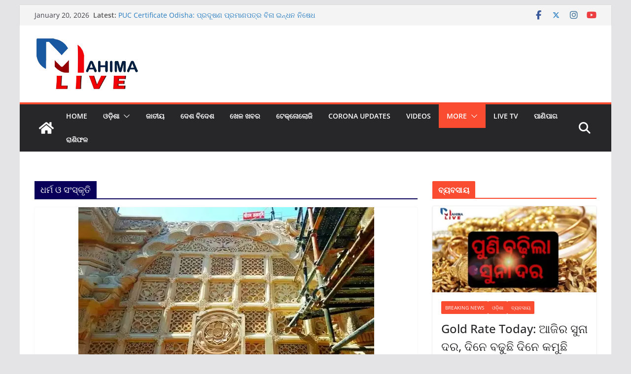

--- FILE ---
content_type: text/html; charset=UTF-8
request_url: https://mahimalive.in/category/more/religion/
body_size: 51333
content:
		<!doctype html>
		<html lang="en-US">
		
<head>

			<meta charset="UTF-8"/>
		<meta name="viewport" content="width=device-width, initial-scale=1">
		<link rel="profile" href="http://gmpg.org/xfn/11"/>
		
	<meta name='robots' content='index, follow, max-image-preview:large, max-snippet:-1, max-video-preview:-1' />

	<!-- This site is optimized with the Yoast SEO plugin v26.6 - https://yoast.com/wordpress/plugins/seo/ -->
	<title>ଧର୍ମ ଓ ସଂସ୍କୃତି Archives - Mahima Live</title>
	<link rel="canonical" href="https://mahimalive.in/category/more/religion/" />
	<link rel="next" href="https://mahimalive.in/category/more/religion/page/2/" />
	<meta property="og:locale" content="en_US" />
	<meta property="og:type" content="article" />
	<meta property="og:title" content="ଧର୍ମ ଓ ସଂସ୍କୃତି Archives - Mahima Live" />
	<meta property="og:url" content="https://mahimalive.in/category/more/religion/" />
	<meta property="og:site_name" content="Mahima Live" />
	<meta name="twitter:card" content="summary_large_image" />
	<meta name="twitter:site" content="@mahimalivenews" />
	<script type="application/ld+json" class="yoast-schema-graph">{"@context":"https://schema.org","@graph":[{"@type":"CollectionPage","@id":"https://mahimalive.in/category/more/religion/","url":"https://mahimalive.in/category/more/religion/","name":"ଧର୍ମ ଓ ସଂସ୍କୃତି Archives - Mahima Live","isPartOf":{"@id":"https://mahimalive.in/#website"},"primaryImageOfPage":{"@id":"https://mahimalive.in/category/more/religion/#primaryimage"},"image":{"@id":"https://mahimalive.in/category/more/religion/#primaryimage"},"thumbnailUrl":"https://mahimalive.in/wp-content/uploads/2024/01/Ayodhya-Ram-Mandir.webp","breadcrumb":{"@id":"https://mahimalive.in/category/more/religion/#breadcrumb"},"inLanguage":"en-US"},{"@type":"ImageObject","inLanguage":"en-US","@id":"https://mahimalive.in/category/more/religion/#primaryimage","url":"https://mahimalive.in/wp-content/uploads/2024/01/Ayodhya-Ram-Mandir.webp","contentUrl":"https://mahimalive.in/wp-content/uploads/2024/01/Ayodhya-Ram-Mandir.webp","width":600,"height":330,"caption":"Ayodhya Ram Mandir"},{"@type":"BreadcrumbList","@id":"https://mahimalive.in/category/more/religion/#breadcrumb","itemListElement":[{"@type":"ListItem","position":1,"name":"Home","item":"https://mahimalive.in/"},{"@type":"ListItem","position":2,"name":"MORE","item":"https://mahimalive.in/category/more/"},{"@type":"ListItem","position":3,"name":"ଧର୍ମ ଓ ସଂସ୍କୃତି"}]},{"@type":"WebSite","@id":"https://mahimalive.in/#website","url":"https://mahimalive.in/","name":"Mahima Live","description":"Odisha News Latest | Odia News | Online Odisha News","publisher":{"@id":"https://mahimalive.in/#organization"},"potentialAction":[{"@type":"SearchAction","target":{"@type":"EntryPoint","urlTemplate":"https://mahimalive.in/?s={search_term_string}"},"query-input":{"@type":"PropertyValueSpecification","valueRequired":true,"valueName":"search_term_string"}}],"inLanguage":"en-US"},{"@type":"Organization","@id":"https://mahimalive.in/#organization","name":"Mahima Live","url":"https://mahimalive.in/","logo":{"@type":"ImageObject","inLanguage":"en-US","@id":"https://mahimalive.in/#/schema/logo/image/","url":"","contentUrl":"","caption":"Mahima Live"},"image":{"@id":"https://mahimalive.in/#/schema/logo/image/"},"sameAs":["https://www.facebook.com/Mahimalivenews/","https://x.com/mahimalivenews","https://www.instagram.com/mahimalivenews/"]}]}</script>
	<!-- / Yoast SEO plugin. -->


<link rel='dns-prefetch' href='//static.addtoany.com' />
<link rel='dns-prefetch' href='//cdn.fluidplayer.com' />
<link rel='dns-prefetch' href='//www.googletagmanager.com' />
<link rel='dns-prefetch' href='//pagead2.googlesyndication.com' />
<link rel="alternate" type="application/rss+xml" title="Mahima Live &raquo; Feed" href="https://mahimalive.in/feed/" />
<link rel="alternate" type="application/rss+xml" title="Mahima Live &raquo; Comments Feed" href="https://mahimalive.in/comments/feed/" />
<link rel="alternate" type="application/rss+xml" title="Mahima Live &raquo; ଧର୍ମ ଓ ସଂସ୍କୃତି Category Feed" href="https://mahimalive.in/category/more/religion/feed/" />
<style id='wp-img-auto-sizes-contain-inline-css' type='text/css'>
img:is([sizes=auto i],[sizes^="auto," i]){contain-intrinsic-size:3000px 1500px}
/*# sourceURL=wp-img-auto-sizes-contain-inline-css */
</style>

<style id='wp-emoji-styles-inline-css' type='text/css'>

	img.wp-smiley, img.emoji {
		display: inline !important;
		border: none !important;
		box-shadow: none !important;
		height: 1em !important;
		width: 1em !important;
		margin: 0 0.07em !important;
		vertical-align: -0.1em !important;
		background: none !important;
		padding: 0 !important;
	}
/*# sourceURL=wp-emoji-styles-inline-css */
</style>
<link rel='stylesheet' id='wp-block-library-css' href='https://mahimalive.in/wp-includes/css/dist/block-library/style.min.css?ver=6.9' type='text/css' media='all' />
<style id='wp-block-library-theme-inline-css' type='text/css'>
.wp-block-audio :where(figcaption){color:#555;font-size:13px;text-align:center}.is-dark-theme .wp-block-audio :where(figcaption){color:#ffffffa6}.wp-block-audio{margin:0 0 1em}.wp-block-code{border:1px solid #ccc;border-radius:4px;font-family:Menlo,Consolas,monaco,monospace;padding:.8em 1em}.wp-block-embed :where(figcaption){color:#555;font-size:13px;text-align:center}.is-dark-theme .wp-block-embed :where(figcaption){color:#ffffffa6}.wp-block-embed{margin:0 0 1em}.blocks-gallery-caption{color:#555;font-size:13px;text-align:center}.is-dark-theme .blocks-gallery-caption{color:#ffffffa6}:root :where(.wp-block-image figcaption){color:#555;font-size:13px;text-align:center}.is-dark-theme :root :where(.wp-block-image figcaption){color:#ffffffa6}.wp-block-image{margin:0 0 1em}.wp-block-pullquote{border-bottom:4px solid;border-top:4px solid;color:currentColor;margin-bottom:1.75em}.wp-block-pullquote :where(cite),.wp-block-pullquote :where(footer),.wp-block-pullquote__citation{color:currentColor;font-size:.8125em;font-style:normal;text-transform:uppercase}.wp-block-quote{border-left:.25em solid;margin:0 0 1.75em;padding-left:1em}.wp-block-quote cite,.wp-block-quote footer{color:currentColor;font-size:.8125em;font-style:normal;position:relative}.wp-block-quote:where(.has-text-align-right){border-left:none;border-right:.25em solid;padding-left:0;padding-right:1em}.wp-block-quote:where(.has-text-align-center){border:none;padding-left:0}.wp-block-quote.is-large,.wp-block-quote.is-style-large,.wp-block-quote:where(.is-style-plain){border:none}.wp-block-search .wp-block-search__label{font-weight:700}.wp-block-search__button{border:1px solid #ccc;padding:.375em .625em}:where(.wp-block-group.has-background){padding:1.25em 2.375em}.wp-block-separator.has-css-opacity{opacity:.4}.wp-block-separator{border:none;border-bottom:2px solid;margin-left:auto;margin-right:auto}.wp-block-separator.has-alpha-channel-opacity{opacity:1}.wp-block-separator:not(.is-style-wide):not(.is-style-dots){width:100px}.wp-block-separator.has-background:not(.is-style-dots){border-bottom:none;height:1px}.wp-block-separator.has-background:not(.is-style-wide):not(.is-style-dots){height:2px}.wp-block-table{margin:0 0 1em}.wp-block-table td,.wp-block-table th{word-break:normal}.wp-block-table :where(figcaption){color:#555;font-size:13px;text-align:center}.is-dark-theme .wp-block-table :where(figcaption){color:#ffffffa6}.wp-block-video :where(figcaption){color:#555;font-size:13px;text-align:center}.is-dark-theme .wp-block-video :where(figcaption){color:#ffffffa6}.wp-block-video{margin:0 0 1em}:root :where(.wp-block-template-part.has-background){margin-bottom:0;margin-top:0;padding:1.25em 2.375em}
/*# sourceURL=/wp-includes/css/dist/block-library/theme.min.css */
</style>
<style id='global-styles-inline-css' type='text/css'>
:root{--wp--preset--aspect-ratio--square: 1;--wp--preset--aspect-ratio--4-3: 4/3;--wp--preset--aspect-ratio--3-4: 3/4;--wp--preset--aspect-ratio--3-2: 3/2;--wp--preset--aspect-ratio--2-3: 2/3;--wp--preset--aspect-ratio--16-9: 16/9;--wp--preset--aspect-ratio--9-16: 9/16;--wp--preset--color--black: #000000;--wp--preset--color--cyan-bluish-gray: #abb8c3;--wp--preset--color--white: #ffffff;--wp--preset--color--pale-pink: #f78da7;--wp--preset--color--vivid-red: #cf2e2e;--wp--preset--color--luminous-vivid-orange: #ff6900;--wp--preset--color--luminous-vivid-amber: #fcb900;--wp--preset--color--light-green-cyan: #7bdcb5;--wp--preset--color--vivid-green-cyan: #00d084;--wp--preset--color--pale-cyan-blue: #8ed1fc;--wp--preset--color--vivid-cyan-blue: #0693e3;--wp--preset--color--vivid-purple: #9b51e0;--wp--preset--color--cm-color-1: #257BC1;--wp--preset--color--cm-color-2: #2270B0;--wp--preset--color--cm-color-3: #FFFFFF;--wp--preset--color--cm-color-4: #F9FEFD;--wp--preset--color--cm-color-5: #27272A;--wp--preset--color--cm-color-6: #16181A;--wp--preset--color--cm-color-7: #8F8F8F;--wp--preset--color--cm-color-8: #FFFFFF;--wp--preset--color--cm-color-9: #C7C7C7;--wp--preset--gradient--vivid-cyan-blue-to-vivid-purple: linear-gradient(135deg,rgb(6,147,227) 0%,rgb(155,81,224) 100%);--wp--preset--gradient--light-green-cyan-to-vivid-green-cyan: linear-gradient(135deg,rgb(122,220,180) 0%,rgb(0,208,130) 100%);--wp--preset--gradient--luminous-vivid-amber-to-luminous-vivid-orange: linear-gradient(135deg,rgb(252,185,0) 0%,rgb(255,105,0) 100%);--wp--preset--gradient--luminous-vivid-orange-to-vivid-red: linear-gradient(135deg,rgb(255,105,0) 0%,rgb(207,46,46) 100%);--wp--preset--gradient--very-light-gray-to-cyan-bluish-gray: linear-gradient(135deg,rgb(238,238,238) 0%,rgb(169,184,195) 100%);--wp--preset--gradient--cool-to-warm-spectrum: linear-gradient(135deg,rgb(74,234,220) 0%,rgb(151,120,209) 20%,rgb(207,42,186) 40%,rgb(238,44,130) 60%,rgb(251,105,98) 80%,rgb(254,248,76) 100%);--wp--preset--gradient--blush-light-purple: linear-gradient(135deg,rgb(255,206,236) 0%,rgb(152,150,240) 100%);--wp--preset--gradient--blush-bordeaux: linear-gradient(135deg,rgb(254,205,165) 0%,rgb(254,45,45) 50%,rgb(107,0,62) 100%);--wp--preset--gradient--luminous-dusk: linear-gradient(135deg,rgb(255,203,112) 0%,rgb(199,81,192) 50%,rgb(65,88,208) 100%);--wp--preset--gradient--pale-ocean: linear-gradient(135deg,rgb(255,245,203) 0%,rgb(182,227,212) 50%,rgb(51,167,181) 100%);--wp--preset--gradient--electric-grass: linear-gradient(135deg,rgb(202,248,128) 0%,rgb(113,206,126) 100%);--wp--preset--gradient--midnight: linear-gradient(135deg,rgb(2,3,129) 0%,rgb(40,116,252) 100%);--wp--preset--font-size--small: 13px;--wp--preset--font-size--medium: 16px;--wp--preset--font-size--large: 20px;--wp--preset--font-size--x-large: 24px;--wp--preset--font-size--xx-large: 30px;--wp--preset--font-size--huge: 36px;--wp--preset--font-family--dm-sans: DM Sans, sans-serif;--wp--preset--font-family--public-sans: Public Sans, sans-serif;--wp--preset--font-family--roboto: Roboto, sans-serif;--wp--preset--font-family--segoe-ui: Segoe UI, Arial, sans-serif;--wp--preset--font-family--ibm-plex-serif: IBM Plex Serif, sans-serif;--wp--preset--font-family--inter: Inter, sans-serif;--wp--preset--spacing--20: 0.44rem;--wp--preset--spacing--30: 0.67rem;--wp--preset--spacing--40: 1rem;--wp--preset--spacing--50: 1.5rem;--wp--preset--spacing--60: 2.25rem;--wp--preset--spacing--70: 3.38rem;--wp--preset--spacing--80: 5.06rem;--wp--preset--shadow--natural: 6px 6px 9px rgba(0, 0, 0, 0.2);--wp--preset--shadow--deep: 12px 12px 50px rgba(0, 0, 0, 0.4);--wp--preset--shadow--sharp: 6px 6px 0px rgba(0, 0, 0, 0.2);--wp--preset--shadow--outlined: 6px 6px 0px -3px rgb(255, 255, 255), 6px 6px rgb(0, 0, 0);--wp--preset--shadow--crisp: 6px 6px 0px rgb(0, 0, 0);}:root { --wp--style--global--content-size: 760px;--wp--style--global--wide-size: 1160px; }:where(body) { margin: 0; }.wp-site-blocks > .alignleft { float: left; margin-right: 2em; }.wp-site-blocks > .alignright { float: right; margin-left: 2em; }.wp-site-blocks > .aligncenter { justify-content: center; margin-left: auto; margin-right: auto; }:where(.wp-site-blocks) > * { margin-block-start: 24px; margin-block-end: 0; }:where(.wp-site-blocks) > :first-child { margin-block-start: 0; }:where(.wp-site-blocks) > :last-child { margin-block-end: 0; }:root { --wp--style--block-gap: 24px; }:root :where(.is-layout-flow) > :first-child{margin-block-start: 0;}:root :where(.is-layout-flow) > :last-child{margin-block-end: 0;}:root :where(.is-layout-flow) > *{margin-block-start: 24px;margin-block-end: 0;}:root :where(.is-layout-constrained) > :first-child{margin-block-start: 0;}:root :where(.is-layout-constrained) > :last-child{margin-block-end: 0;}:root :where(.is-layout-constrained) > *{margin-block-start: 24px;margin-block-end: 0;}:root :where(.is-layout-flex){gap: 24px;}:root :where(.is-layout-grid){gap: 24px;}.is-layout-flow > .alignleft{float: left;margin-inline-start: 0;margin-inline-end: 2em;}.is-layout-flow > .alignright{float: right;margin-inline-start: 2em;margin-inline-end: 0;}.is-layout-flow > .aligncenter{margin-left: auto !important;margin-right: auto !important;}.is-layout-constrained > .alignleft{float: left;margin-inline-start: 0;margin-inline-end: 2em;}.is-layout-constrained > .alignright{float: right;margin-inline-start: 2em;margin-inline-end: 0;}.is-layout-constrained > .aligncenter{margin-left: auto !important;margin-right: auto !important;}.is-layout-constrained > :where(:not(.alignleft):not(.alignright):not(.alignfull)){max-width: var(--wp--style--global--content-size);margin-left: auto !important;margin-right: auto !important;}.is-layout-constrained > .alignwide{max-width: var(--wp--style--global--wide-size);}body .is-layout-flex{display: flex;}.is-layout-flex{flex-wrap: wrap;align-items: center;}.is-layout-flex > :is(*, div){margin: 0;}body .is-layout-grid{display: grid;}.is-layout-grid > :is(*, div){margin: 0;}body{padding-top: 0px;padding-right: 0px;padding-bottom: 0px;padding-left: 0px;}a:where(:not(.wp-element-button)){text-decoration: underline;}:root :where(.wp-element-button, .wp-block-button__link){background-color: #32373c;border-width: 0;color: #fff;font-family: inherit;font-size: inherit;font-style: inherit;font-weight: inherit;letter-spacing: inherit;line-height: inherit;padding-top: calc(0.667em + 2px);padding-right: calc(1.333em + 2px);padding-bottom: calc(0.667em + 2px);padding-left: calc(1.333em + 2px);text-decoration: none;text-transform: inherit;}.has-black-color{color: var(--wp--preset--color--black) !important;}.has-cyan-bluish-gray-color{color: var(--wp--preset--color--cyan-bluish-gray) !important;}.has-white-color{color: var(--wp--preset--color--white) !important;}.has-pale-pink-color{color: var(--wp--preset--color--pale-pink) !important;}.has-vivid-red-color{color: var(--wp--preset--color--vivid-red) !important;}.has-luminous-vivid-orange-color{color: var(--wp--preset--color--luminous-vivid-orange) !important;}.has-luminous-vivid-amber-color{color: var(--wp--preset--color--luminous-vivid-amber) !important;}.has-light-green-cyan-color{color: var(--wp--preset--color--light-green-cyan) !important;}.has-vivid-green-cyan-color{color: var(--wp--preset--color--vivid-green-cyan) !important;}.has-pale-cyan-blue-color{color: var(--wp--preset--color--pale-cyan-blue) !important;}.has-vivid-cyan-blue-color{color: var(--wp--preset--color--vivid-cyan-blue) !important;}.has-vivid-purple-color{color: var(--wp--preset--color--vivid-purple) !important;}.has-cm-color-1-color{color: var(--wp--preset--color--cm-color-1) !important;}.has-cm-color-2-color{color: var(--wp--preset--color--cm-color-2) !important;}.has-cm-color-3-color{color: var(--wp--preset--color--cm-color-3) !important;}.has-cm-color-4-color{color: var(--wp--preset--color--cm-color-4) !important;}.has-cm-color-5-color{color: var(--wp--preset--color--cm-color-5) !important;}.has-cm-color-6-color{color: var(--wp--preset--color--cm-color-6) !important;}.has-cm-color-7-color{color: var(--wp--preset--color--cm-color-7) !important;}.has-cm-color-8-color{color: var(--wp--preset--color--cm-color-8) !important;}.has-cm-color-9-color{color: var(--wp--preset--color--cm-color-9) !important;}.has-black-background-color{background-color: var(--wp--preset--color--black) !important;}.has-cyan-bluish-gray-background-color{background-color: var(--wp--preset--color--cyan-bluish-gray) !important;}.has-white-background-color{background-color: var(--wp--preset--color--white) !important;}.has-pale-pink-background-color{background-color: var(--wp--preset--color--pale-pink) !important;}.has-vivid-red-background-color{background-color: var(--wp--preset--color--vivid-red) !important;}.has-luminous-vivid-orange-background-color{background-color: var(--wp--preset--color--luminous-vivid-orange) !important;}.has-luminous-vivid-amber-background-color{background-color: var(--wp--preset--color--luminous-vivid-amber) !important;}.has-light-green-cyan-background-color{background-color: var(--wp--preset--color--light-green-cyan) !important;}.has-vivid-green-cyan-background-color{background-color: var(--wp--preset--color--vivid-green-cyan) !important;}.has-pale-cyan-blue-background-color{background-color: var(--wp--preset--color--pale-cyan-blue) !important;}.has-vivid-cyan-blue-background-color{background-color: var(--wp--preset--color--vivid-cyan-blue) !important;}.has-vivid-purple-background-color{background-color: var(--wp--preset--color--vivid-purple) !important;}.has-cm-color-1-background-color{background-color: var(--wp--preset--color--cm-color-1) !important;}.has-cm-color-2-background-color{background-color: var(--wp--preset--color--cm-color-2) !important;}.has-cm-color-3-background-color{background-color: var(--wp--preset--color--cm-color-3) !important;}.has-cm-color-4-background-color{background-color: var(--wp--preset--color--cm-color-4) !important;}.has-cm-color-5-background-color{background-color: var(--wp--preset--color--cm-color-5) !important;}.has-cm-color-6-background-color{background-color: var(--wp--preset--color--cm-color-6) !important;}.has-cm-color-7-background-color{background-color: var(--wp--preset--color--cm-color-7) !important;}.has-cm-color-8-background-color{background-color: var(--wp--preset--color--cm-color-8) !important;}.has-cm-color-9-background-color{background-color: var(--wp--preset--color--cm-color-9) !important;}.has-black-border-color{border-color: var(--wp--preset--color--black) !important;}.has-cyan-bluish-gray-border-color{border-color: var(--wp--preset--color--cyan-bluish-gray) !important;}.has-white-border-color{border-color: var(--wp--preset--color--white) !important;}.has-pale-pink-border-color{border-color: var(--wp--preset--color--pale-pink) !important;}.has-vivid-red-border-color{border-color: var(--wp--preset--color--vivid-red) !important;}.has-luminous-vivid-orange-border-color{border-color: var(--wp--preset--color--luminous-vivid-orange) !important;}.has-luminous-vivid-amber-border-color{border-color: var(--wp--preset--color--luminous-vivid-amber) !important;}.has-light-green-cyan-border-color{border-color: var(--wp--preset--color--light-green-cyan) !important;}.has-vivid-green-cyan-border-color{border-color: var(--wp--preset--color--vivid-green-cyan) !important;}.has-pale-cyan-blue-border-color{border-color: var(--wp--preset--color--pale-cyan-blue) !important;}.has-vivid-cyan-blue-border-color{border-color: var(--wp--preset--color--vivid-cyan-blue) !important;}.has-vivid-purple-border-color{border-color: var(--wp--preset--color--vivid-purple) !important;}.has-cm-color-1-border-color{border-color: var(--wp--preset--color--cm-color-1) !important;}.has-cm-color-2-border-color{border-color: var(--wp--preset--color--cm-color-2) !important;}.has-cm-color-3-border-color{border-color: var(--wp--preset--color--cm-color-3) !important;}.has-cm-color-4-border-color{border-color: var(--wp--preset--color--cm-color-4) !important;}.has-cm-color-5-border-color{border-color: var(--wp--preset--color--cm-color-5) !important;}.has-cm-color-6-border-color{border-color: var(--wp--preset--color--cm-color-6) !important;}.has-cm-color-7-border-color{border-color: var(--wp--preset--color--cm-color-7) !important;}.has-cm-color-8-border-color{border-color: var(--wp--preset--color--cm-color-8) !important;}.has-cm-color-9-border-color{border-color: var(--wp--preset--color--cm-color-9) !important;}.has-vivid-cyan-blue-to-vivid-purple-gradient-background{background: var(--wp--preset--gradient--vivid-cyan-blue-to-vivid-purple) !important;}.has-light-green-cyan-to-vivid-green-cyan-gradient-background{background: var(--wp--preset--gradient--light-green-cyan-to-vivid-green-cyan) !important;}.has-luminous-vivid-amber-to-luminous-vivid-orange-gradient-background{background: var(--wp--preset--gradient--luminous-vivid-amber-to-luminous-vivid-orange) !important;}.has-luminous-vivid-orange-to-vivid-red-gradient-background{background: var(--wp--preset--gradient--luminous-vivid-orange-to-vivid-red) !important;}.has-very-light-gray-to-cyan-bluish-gray-gradient-background{background: var(--wp--preset--gradient--very-light-gray-to-cyan-bluish-gray) !important;}.has-cool-to-warm-spectrum-gradient-background{background: var(--wp--preset--gradient--cool-to-warm-spectrum) !important;}.has-blush-light-purple-gradient-background{background: var(--wp--preset--gradient--blush-light-purple) !important;}.has-blush-bordeaux-gradient-background{background: var(--wp--preset--gradient--blush-bordeaux) !important;}.has-luminous-dusk-gradient-background{background: var(--wp--preset--gradient--luminous-dusk) !important;}.has-pale-ocean-gradient-background{background: var(--wp--preset--gradient--pale-ocean) !important;}.has-electric-grass-gradient-background{background: var(--wp--preset--gradient--electric-grass) !important;}.has-midnight-gradient-background{background: var(--wp--preset--gradient--midnight) !important;}.has-small-font-size{font-size: var(--wp--preset--font-size--small) !important;}.has-medium-font-size{font-size: var(--wp--preset--font-size--medium) !important;}.has-large-font-size{font-size: var(--wp--preset--font-size--large) !important;}.has-x-large-font-size{font-size: var(--wp--preset--font-size--x-large) !important;}.has-xx-large-font-size{font-size: var(--wp--preset--font-size--xx-large) !important;}.has-huge-font-size{font-size: var(--wp--preset--font-size--huge) !important;}.has-dm-sans-font-family{font-family: var(--wp--preset--font-family--dm-sans) !important;}.has-public-sans-font-family{font-family: var(--wp--preset--font-family--public-sans) !important;}.has-roboto-font-family{font-family: var(--wp--preset--font-family--roboto) !important;}.has-segoe-ui-font-family{font-family: var(--wp--preset--font-family--segoe-ui) !important;}.has-ibm-plex-serif-font-family{font-family: var(--wp--preset--font-family--ibm-plex-serif) !important;}.has-inter-font-family{font-family: var(--wp--preset--font-family--inter) !important;}
:root :where(.wp-block-pullquote){font-size: 1.5em;line-height: 1.6;}
/*# sourceURL=global-styles-inline-css */
</style>
<link rel='stylesheet' id='gn-frontend-gnfollow-style-css' href='https://mahimalive.in/wp-content/plugins/gn-publisher/assets/css/gn-frontend-gnfollow.min.css?ver=1.5.25' type='text/css' media='all' />
<link rel='stylesheet' id='colormag_style-css' href='https://mahimalive.in/wp-content/themes/colormag/style.css?ver=1768918506' type='text/css' media='all' />
<style id='colormag_style-inline-css' type='text/css'>
.colormag-button,
			blockquote, button,
			input[type=reset],
			input[type=button],
			input[type=submit],
			.cm-home-icon.front_page_on,
			.cm-post-categories a,
			.cm-primary-nav ul li ul li:hover,
			.cm-primary-nav ul li.current-menu-item,
			.cm-primary-nav ul li.current_page_ancestor,
			.cm-primary-nav ul li.current-menu-ancestor,
			.cm-primary-nav ul li.current_page_item,
			.cm-primary-nav ul li:hover,
			.cm-primary-nav ul li.focus,
			.cm-mobile-nav li a:hover,
			.colormag-header-clean #cm-primary-nav .cm-menu-toggle:hover,
			.cm-header .cm-mobile-nav li:hover,
			.cm-header .cm-mobile-nav li.current-page-ancestor,
			.cm-header .cm-mobile-nav li.current-menu-ancestor,
			.cm-header .cm-mobile-nav li.current-page-item,
			.cm-header .cm-mobile-nav li.current-menu-item,
			.cm-primary-nav ul li.focus > a,
			.cm-layout-2 .cm-primary-nav ul ul.sub-menu li.focus > a,
			.cm-mobile-nav .current-menu-item>a, .cm-mobile-nav .current_page_item>a,
			.colormag-header-clean .cm-mobile-nav li:hover > a,
			.colormag-header-clean .cm-mobile-nav li.current-page-ancestor > a,
			.colormag-header-clean .cm-mobile-nav li.current-menu-ancestor > a,
			.colormag-header-clean .cm-mobile-nav li.current-page-item > a,
			.colormag-header-clean .cm-mobile-nav li.current-menu-item > a,
			.fa.search-top:hover,
			.widget_call_to_action .btn--primary,
			.colormag-footer--classic .cm-footer-cols .cm-row .cm-widget-title span::before,
			.colormag-footer--classic-bordered .cm-footer-cols .cm-row .cm-widget-title span::before,
			.cm-featured-posts .cm-widget-title span,
			.cm-featured-category-slider-widget .cm-slide-content .cm-entry-header-meta .cm-post-categories a,
			.cm-highlighted-posts .cm-post-content .cm-entry-header-meta .cm-post-categories a,
			.cm-category-slide-next, .cm-category-slide-prev, .slide-next,
			.slide-prev, .cm-tabbed-widget ul li, .cm-posts .wp-pagenavi .current,
			.cm-posts .wp-pagenavi a:hover, .cm-secondary .cm-widget-title span,
			.cm-posts .post .cm-post-content .cm-entry-header-meta .cm-post-categories a,
			.cm-page-header .cm-page-title span, .entry-meta .post-format i,
			.format-link .cm-entry-summary a, .cm-entry-button, .infinite-scroll .tg-infinite-scroll,
			.no-more-post-text, .pagination span,
			.comments-area .comment-author-link span,
			.cm-footer-cols .cm-row .cm-widget-title span,
			.advertisement_above_footer .cm-widget-title span,
			.error, .cm-primary .cm-widget-title span,
			.related-posts-wrapper.style-three .cm-post-content .cm-entry-title a:hover:before,
			.cm-slider-area .cm-widget-title span,
			.cm-beside-slider-widget .cm-widget-title span,
			.top-full-width-sidebar .cm-widget-title span,
			.wp-block-quote, .wp-block-quote.is-style-large,
			.wp-block-quote.has-text-align-right,
			.cm-error-404 .cm-btn, .widget .wp-block-heading, .wp-block-search button,
			.widget a::before, .cm-post-date a::before,
			.byline a::before,
			.colormag-footer--classic-bordered .cm-widget-title::before,
			.wp-block-button__link,
			#cm-tertiary .cm-widget-title span,
			.link-pagination .post-page-numbers.current,
			.wp-block-query-pagination-numbers .page-numbers.current,
			.wp-element-button,
			.wp-block-button .wp-block-button__link,
			.wp-element-button,
			.cm-layout-2 .cm-primary-nav ul ul.sub-menu li:hover,
			.cm-layout-2 .cm-primary-nav ul ul.sub-menu li.current-menu-ancestor,
			.cm-layout-2 .cm-primary-nav ul ul.sub-menu li.current-menu-item,
			.cm-layout-2 .cm-primary-nav ul ul.sub-menu li.focus,
			.search-wrap button,
			.page-numbers .current,
			.cm-footer-builder .cm-widget-title span,
			.wp-block-search .wp-element-button:hover{background-color:rgb(249,76,49);}a,
			.cm-layout-2 #cm-primary-nav .fa.search-top:hover,
			.cm-layout-2 #cm-primary-nav.cm-mobile-nav .cm-random-post a:hover .fa-random,
			.cm-layout-2 #cm-primary-nav.cm-primary-nav .cm-random-post a:hover .fa-random,
			.cm-layout-2 .breaking-news .newsticker a:hover,
			.cm-layout-2 .cm-primary-nav ul li.current-menu-item > a,
			.cm-layout-2 .cm-primary-nav ul li.current_page_item > a,
			.cm-layout-2 .cm-primary-nav ul li:hover > a,
			.cm-layout-2 .cm-primary-nav ul li.focus > a
			.dark-skin .cm-layout-2-style-1 #cm-primary-nav.cm-primary-nav .cm-home-icon:hover .fa,
			.byline a:hover, .comments a:hover, .cm-edit-link a:hover, .cm-post-date a:hover,
			.social-links:not(.cm-header-actions .social-links) i.fa:hover, .cm-tag-links a:hover,
			.colormag-header-clean .social-links li:hover i.fa, .cm-layout-2-style-1 .social-links li:hover i.fa,
			.colormag-header-clean .breaking-news .newsticker a:hover, .widget_featured_posts .article-content .cm-entry-title a:hover,
			.widget_featured_slider .slide-content .cm-below-entry-meta .byline a:hover,
			.widget_featured_slider .slide-content .cm-below-entry-meta .comments a:hover,
			.widget_featured_slider .slide-content .cm-below-entry-meta .cm-post-date a:hover,
			.widget_featured_slider .slide-content .cm-entry-title a:hover,
			.widget_block_picture_news.widget_featured_posts .article-content .cm-entry-title a:hover,
			.widget_highlighted_posts .article-content .cm-below-entry-meta .byline a:hover,
			.widget_highlighted_posts .article-content .cm-below-entry-meta .comments a:hover,
			.widget_highlighted_posts .article-content .cm-below-entry-meta .cm-post-date a:hover,
			.widget_highlighted_posts .article-content .cm-entry-title a:hover, i.fa-arrow-up, i.fa-arrow-down,
			.cm-site-title a, #content .post .article-content .cm-entry-title a:hover, .entry-meta .byline i,
			.entry-meta .cat-links i, .entry-meta a, .post .cm-entry-title a:hover, .search .cm-entry-title a:hover,
			.entry-meta .comments-link a:hover, .entry-meta .cm-edit-link a:hover, .entry-meta .cm-post-date a:hover,
			.entry-meta .cm-tag-links a:hover, .single #content .tags a:hover, .count, .next a:hover, .previous a:hover,
			.related-posts-main-title .fa, .single-related-posts .article-content .cm-entry-title a:hover,
			.pagination a span:hover,
			#content .comments-area a.comment-cm-edit-link:hover, #content .comments-area a.comment-permalink:hover,
			#content .comments-area article header cite a:hover, .comments-area .comment-author-link a:hover,
			.comment .comment-reply-link:hover,
			.nav-next a, .nav-previous a,
			#cm-footer .cm-footer-menu ul li a:hover,
			.cm-footer-cols .cm-row a:hover, a#scroll-up i, .related-posts-wrapper-flyout .cm-entry-title a:hover,
			.human-diff-time .human-diff-time-display:hover,
			.cm-layout-2-style-1 #cm-primary-nav .fa:hover,
			.cm-footer-bar a,
			.cm-post-date a:hover,
			.cm-author a:hover,
			.cm-comments-link a:hover,
			.cm-tag-links a:hover,
			.cm-edit-link a:hover,
			.cm-footer-bar .copyright a,
			.cm-featured-posts .cm-entry-title a:hover,
			.cm-posts .post .cm-post-content .cm-entry-title a:hover,
			.cm-posts .post .single-title-above .cm-entry-title a:hover,
			.cm-layout-2 .cm-primary-nav ul li:hover > a,
			.cm-layout-2 #cm-primary-nav .fa:hover,
			.cm-entry-title a:hover,
			button:hover, input[type="button"]:hover,
			input[type="reset"]:hover,
			input[type="submit"]:hover,
			.wp-block-button .wp-block-button__link:hover,
			.cm-button:hover,
			.wp-element-button:hover,
			li.product .added_to_cart:hover,
			.comments-area .comment-permalink:hover,
			.cm-footer-bar-area .cm-footer-bar__2 a{color:rgb(249,76,49);}#cm-primary-nav,
			.cm-contained .cm-header-2 .cm-row, .cm-header-builder.cm-full-width .cm-main-header .cm-header-bottom-row{border-top-color:rgb(249,76,49);}.cm-layout-2 #cm-primary-nav,
			.cm-layout-2 .cm-primary-nav ul ul.sub-menu li:hover,
			.cm-layout-2 .cm-primary-nav ul > li:hover > a,
			.cm-layout-2 .cm-primary-nav ul > li.current-menu-item > a,
			.cm-layout-2 .cm-primary-nav ul > li.current-menu-ancestor > a,
			.cm-layout-2 .cm-primary-nav ul ul.sub-menu li.current-menu-ancestor,
			.cm-layout-2 .cm-primary-nav ul ul.sub-menu li.current-menu-item,
			.cm-layout-2 .cm-primary-nav ul ul.sub-menu li.focus,
			cm-layout-2 .cm-primary-nav ul ul.sub-menu li.current-menu-ancestor,
			cm-layout-2 .cm-primary-nav ul ul.sub-menu li.current-menu-item,
			cm-layout-2 #cm-primary-nav .cm-menu-toggle:hover,
			cm-layout-2 #cm-primary-nav.cm-mobile-nav .cm-menu-toggle,
			cm-layout-2 .cm-primary-nav ul > li:hover > a,
			cm-layout-2 .cm-primary-nav ul > li.current-menu-item > a,
			cm-layout-2 .cm-primary-nav ul > li.current-menu-ancestor > a,
			.cm-layout-2 .cm-primary-nav ul li.focus > a, .pagination a span:hover,
			.cm-error-404 .cm-btn,
			.single-post .cm-post-categories a::after,
			.widget .block-title,
			.cm-layout-2 .cm-primary-nav ul li.focus > a,
			button,
			input[type="button"],
			input[type="reset"],
			input[type="submit"],
			.wp-block-button .wp-block-button__link,
			.cm-button,
			.wp-element-button,
			li.product .added_to_cart{border-color:rgb(249,76,49);}.cm-secondary .cm-widget-title,
			#cm-tertiary .cm-widget-title,
			.widget_featured_posts .widget-title,
			#secondary .widget-title,
			#cm-tertiary .widget-title,
			.cm-page-header .cm-page-title,
			.cm-footer-cols .cm-row .widget-title,
			.advertisement_above_footer .widget-title,
			#primary .widget-title,
			.widget_slider_area .widget-title,
			.widget_beside_slider .widget-title,
			.top-full-width-sidebar .widget-title,
			.cm-footer-cols .cm-row .cm-widget-title,
			.cm-footer-bar .copyright a,
			.cm-layout-2.cm-layout-2-style-2 #cm-primary-nav,
			.cm-layout-2 .cm-primary-nav ul > li:hover > a,
			.cm-footer-builder .cm-widget-title,
			.cm-layout-2 .cm-primary-nav ul > li.current-menu-item > a{border-bottom-color:rgb(249,76,49);}body{color:#444444;}.cm-posts .post{box-shadow:0px 0px 2px 0px #E4E4E7;}@media screen and (min-width: 992px) {.cm-primary{width:70%;}}.colormag-button,
			input[type="reset"],
			input[type="button"],
			input[type="submit"],
			button,
			.cm-entry-button span,
			.wp-block-button .wp-block-button__link{color:#ffffff;}.cm-content{background-color:#ffffff;background-size:contain;}.cm-header .cm-menu-toggle svg,
			.cm-header .cm-menu-toggle svg{fill:#fff;}.cm-footer-bar-area .cm-footer-bar__2 a{color:#207daf;}.elementor .elementor-widget-wrap .tg-module-wrapper .module-title span,
			.elementor .elementor-widget-wrap .tg-module-wrapper .tg-post-category,
			.elementor .elementor-widget-wrap .tg-module-wrapper.tg-module-block.tg-module-block--style-5 .tg_module_block .read-more,
				.elementor .elementor-widget-wrap .tg-module-wrapper tg-module-block.tg-module-block--style-10 .tg_module_block.tg_module_block--list-small:before{background-color:rgb(249,76,49);}.elementor .elementor-widget-wrap .tg-module-wrapper .tg-module-meta .tg-module-comments a:hover,
			.elementor .elementor-widget-wrap .tg-module-wrapper .tg-module-meta .tg-post-auther-name a:hover,
			.elementor .elementor-widget-wrap .tg-module-wrapper .tg-module-meta .tg-post-date a:hover,
			.elementor .elementor-widget-wrap .tg-module-wrapper .tg-module-title:hover a,
			.elementor .elementor-widget-wrap .tg-module-wrapper.tg-module-block.tg-module-block--style-7 .tg_module_block--white .tg-module-comments a:hover,
			.elementor .elementor-widget-wrap .tg-module-wrapper.tg-module-block.tg-module-block--style-7 .tg_module_block--white .tg-post-auther-name a:hover,
			.elementor .elementor-widget-wrap .tg-module-wrapper.tg-module-block.tg-module-block--style-7 .tg_module_block--white .tg-post-date a:hover,
			.elementor .elementor-widget-wrap .tg-module-wrapper.tg-module-grid .tg_module_grid .tg-module-info .tg-module-meta a:hover,
			.elementor .elementor-widget-wrap .tg-module-wrapper.tg-module-block.tg-module-block--style-7 .tg_module_block--white .tg-module-title a:hover,
			.elementor .elementor-widget-wrap .tg-trending-news .trending-news-wrapper a:hover,
			.elementor .elementor-widget-wrap .tg-trending-news .swiper-controls .swiper-button-next:hover, .elementor .elementor-widget-wrap .tg-trending-news .swiper-controls .swiper-button-prev:hover,
			.elementor .elementor-widget-wrap .tg-module-wrapper.tg-module-block.tg-module-block--style-10 .tg_module_block--white .tg-module-title a:hover,
			.elementor .elementor-widget-wrap .tg-module-wrapper.tg-module-block.tg-module-block--style-10 .tg_module_block--white .tg-post-auther-name a:hover,
			.elementor .elementor-widget-wrap .tg-module-wrapper.tg-module-block.tg-module-block--style-10 .tg_module_block--white .tg-post-date a:hover,
			.elementor .elementor-widget-wrap .tg-module-wrapper.tg-module-block.tg-module-block--style-10 .tg_module_block--white .tg-module-comments a:hover{color:rgb(249,76,49);}.elementor .elementor-widget-wrap .tg-trending-news .swiper-controls .swiper-button-next:hover,
			.elementor .elementor-widget-wrap .tg-trending-news .swiper-controls .swiper-button-prev:hover{border-color:rgb(249,76,49);} :root{--cm-color-1: #257BC1;--cm-color-2: #2270B0;--cm-color-3: #FFFFFF;--cm-color-4: #F9FEFD;--cm-color-5: #27272A;--cm-color-6: #16181A;--cm-color-7: #8F8F8F;--cm-color-8: #FFFFFF;--cm-color-9: #C7C7C7;}.colormag-button,
			blockquote, button,
			input[type=reset],
			input[type=button],
			input[type=submit],
			.cm-home-icon.front_page_on,
			.cm-post-categories a,
			.cm-primary-nav ul li ul li:hover,
			.cm-primary-nav ul li.current-menu-item,
			.cm-primary-nav ul li.current_page_ancestor,
			.cm-primary-nav ul li.current-menu-ancestor,
			.cm-primary-nav ul li.current_page_item,
			.cm-primary-nav ul li:hover,
			.cm-primary-nav ul li.focus,
			.cm-mobile-nav li a:hover,
			.colormag-header-clean #cm-primary-nav .cm-menu-toggle:hover,
			.cm-header .cm-mobile-nav li:hover,
			.cm-header .cm-mobile-nav li.current-page-ancestor,
			.cm-header .cm-mobile-nav li.current-menu-ancestor,
			.cm-header .cm-mobile-nav li.current-page-item,
			.cm-header .cm-mobile-nav li.current-menu-item,
			.cm-primary-nav ul li.focus > a,
			.cm-layout-2 .cm-primary-nav ul ul.sub-menu li.focus > a,
			.cm-mobile-nav .current-menu-item>a, .cm-mobile-nav .current_page_item>a,
			.colormag-header-clean .cm-mobile-nav li:hover > a,
			.colormag-header-clean .cm-mobile-nav li.current-page-ancestor > a,
			.colormag-header-clean .cm-mobile-nav li.current-menu-ancestor > a,
			.colormag-header-clean .cm-mobile-nav li.current-page-item > a,
			.colormag-header-clean .cm-mobile-nav li.current-menu-item > a,
			.fa.search-top:hover,
			.widget_call_to_action .btn--primary,
			.colormag-footer--classic .cm-footer-cols .cm-row .cm-widget-title span::before,
			.colormag-footer--classic-bordered .cm-footer-cols .cm-row .cm-widget-title span::before,
			.cm-featured-posts .cm-widget-title span,
			.cm-featured-category-slider-widget .cm-slide-content .cm-entry-header-meta .cm-post-categories a,
			.cm-highlighted-posts .cm-post-content .cm-entry-header-meta .cm-post-categories a,
			.cm-category-slide-next, .cm-category-slide-prev, .slide-next,
			.slide-prev, .cm-tabbed-widget ul li, .cm-posts .wp-pagenavi .current,
			.cm-posts .wp-pagenavi a:hover, .cm-secondary .cm-widget-title span,
			.cm-posts .post .cm-post-content .cm-entry-header-meta .cm-post-categories a,
			.cm-page-header .cm-page-title span, .entry-meta .post-format i,
			.format-link .cm-entry-summary a, .cm-entry-button, .infinite-scroll .tg-infinite-scroll,
			.no-more-post-text, .pagination span,
			.comments-area .comment-author-link span,
			.cm-footer-cols .cm-row .cm-widget-title span,
			.advertisement_above_footer .cm-widget-title span,
			.error, .cm-primary .cm-widget-title span,
			.related-posts-wrapper.style-three .cm-post-content .cm-entry-title a:hover:before,
			.cm-slider-area .cm-widget-title span,
			.cm-beside-slider-widget .cm-widget-title span,
			.top-full-width-sidebar .cm-widget-title span,
			.wp-block-quote, .wp-block-quote.is-style-large,
			.wp-block-quote.has-text-align-right,
			.cm-error-404 .cm-btn, .widget .wp-block-heading, .wp-block-search button,
			.widget a::before, .cm-post-date a::before,
			.byline a::before,
			.colormag-footer--classic-bordered .cm-widget-title::before,
			.wp-block-button__link,
			#cm-tertiary .cm-widget-title span,
			.link-pagination .post-page-numbers.current,
			.wp-block-query-pagination-numbers .page-numbers.current,
			.wp-element-button,
			.wp-block-button .wp-block-button__link,
			.wp-element-button,
			.cm-layout-2 .cm-primary-nav ul ul.sub-menu li:hover,
			.cm-layout-2 .cm-primary-nav ul ul.sub-menu li.current-menu-ancestor,
			.cm-layout-2 .cm-primary-nav ul ul.sub-menu li.current-menu-item,
			.cm-layout-2 .cm-primary-nav ul ul.sub-menu li.focus,
			.search-wrap button,
			.page-numbers .current,
			.cm-footer-builder .cm-widget-title span,
			.wp-block-search .wp-element-button:hover{background-color:rgb(249,76,49);}a,
			.cm-layout-2 #cm-primary-nav .fa.search-top:hover,
			.cm-layout-2 #cm-primary-nav.cm-mobile-nav .cm-random-post a:hover .fa-random,
			.cm-layout-2 #cm-primary-nav.cm-primary-nav .cm-random-post a:hover .fa-random,
			.cm-layout-2 .breaking-news .newsticker a:hover,
			.cm-layout-2 .cm-primary-nav ul li.current-menu-item > a,
			.cm-layout-2 .cm-primary-nav ul li.current_page_item > a,
			.cm-layout-2 .cm-primary-nav ul li:hover > a,
			.cm-layout-2 .cm-primary-nav ul li.focus > a
			.dark-skin .cm-layout-2-style-1 #cm-primary-nav.cm-primary-nav .cm-home-icon:hover .fa,
			.byline a:hover, .comments a:hover, .cm-edit-link a:hover, .cm-post-date a:hover,
			.social-links:not(.cm-header-actions .social-links) i.fa:hover, .cm-tag-links a:hover,
			.colormag-header-clean .social-links li:hover i.fa, .cm-layout-2-style-1 .social-links li:hover i.fa,
			.colormag-header-clean .breaking-news .newsticker a:hover, .widget_featured_posts .article-content .cm-entry-title a:hover,
			.widget_featured_slider .slide-content .cm-below-entry-meta .byline a:hover,
			.widget_featured_slider .slide-content .cm-below-entry-meta .comments a:hover,
			.widget_featured_slider .slide-content .cm-below-entry-meta .cm-post-date a:hover,
			.widget_featured_slider .slide-content .cm-entry-title a:hover,
			.widget_block_picture_news.widget_featured_posts .article-content .cm-entry-title a:hover,
			.widget_highlighted_posts .article-content .cm-below-entry-meta .byline a:hover,
			.widget_highlighted_posts .article-content .cm-below-entry-meta .comments a:hover,
			.widget_highlighted_posts .article-content .cm-below-entry-meta .cm-post-date a:hover,
			.widget_highlighted_posts .article-content .cm-entry-title a:hover, i.fa-arrow-up, i.fa-arrow-down,
			.cm-site-title a, #content .post .article-content .cm-entry-title a:hover, .entry-meta .byline i,
			.entry-meta .cat-links i, .entry-meta a, .post .cm-entry-title a:hover, .search .cm-entry-title a:hover,
			.entry-meta .comments-link a:hover, .entry-meta .cm-edit-link a:hover, .entry-meta .cm-post-date a:hover,
			.entry-meta .cm-tag-links a:hover, .single #content .tags a:hover, .count, .next a:hover, .previous a:hover,
			.related-posts-main-title .fa, .single-related-posts .article-content .cm-entry-title a:hover,
			.pagination a span:hover,
			#content .comments-area a.comment-cm-edit-link:hover, #content .comments-area a.comment-permalink:hover,
			#content .comments-area article header cite a:hover, .comments-area .comment-author-link a:hover,
			.comment .comment-reply-link:hover,
			.nav-next a, .nav-previous a,
			#cm-footer .cm-footer-menu ul li a:hover,
			.cm-footer-cols .cm-row a:hover, a#scroll-up i, .related-posts-wrapper-flyout .cm-entry-title a:hover,
			.human-diff-time .human-diff-time-display:hover,
			.cm-layout-2-style-1 #cm-primary-nav .fa:hover,
			.cm-footer-bar a,
			.cm-post-date a:hover,
			.cm-author a:hover,
			.cm-comments-link a:hover,
			.cm-tag-links a:hover,
			.cm-edit-link a:hover,
			.cm-footer-bar .copyright a,
			.cm-featured-posts .cm-entry-title a:hover,
			.cm-posts .post .cm-post-content .cm-entry-title a:hover,
			.cm-posts .post .single-title-above .cm-entry-title a:hover,
			.cm-layout-2 .cm-primary-nav ul li:hover > a,
			.cm-layout-2 #cm-primary-nav .fa:hover,
			.cm-entry-title a:hover,
			button:hover, input[type="button"]:hover,
			input[type="reset"]:hover,
			input[type="submit"]:hover,
			.wp-block-button .wp-block-button__link:hover,
			.cm-button:hover,
			.wp-element-button:hover,
			li.product .added_to_cart:hover,
			.comments-area .comment-permalink:hover,
			.cm-footer-bar-area .cm-footer-bar__2 a{color:rgb(249,76,49);}#cm-primary-nav,
			.cm-contained .cm-header-2 .cm-row, .cm-header-builder.cm-full-width .cm-main-header .cm-header-bottom-row{border-top-color:rgb(249,76,49);}.cm-layout-2 #cm-primary-nav,
			.cm-layout-2 .cm-primary-nav ul ul.sub-menu li:hover,
			.cm-layout-2 .cm-primary-nav ul > li:hover > a,
			.cm-layout-2 .cm-primary-nav ul > li.current-menu-item > a,
			.cm-layout-2 .cm-primary-nav ul > li.current-menu-ancestor > a,
			.cm-layout-2 .cm-primary-nav ul ul.sub-menu li.current-menu-ancestor,
			.cm-layout-2 .cm-primary-nav ul ul.sub-menu li.current-menu-item,
			.cm-layout-2 .cm-primary-nav ul ul.sub-menu li.focus,
			cm-layout-2 .cm-primary-nav ul ul.sub-menu li.current-menu-ancestor,
			cm-layout-2 .cm-primary-nav ul ul.sub-menu li.current-menu-item,
			cm-layout-2 #cm-primary-nav .cm-menu-toggle:hover,
			cm-layout-2 #cm-primary-nav.cm-mobile-nav .cm-menu-toggle,
			cm-layout-2 .cm-primary-nav ul > li:hover > a,
			cm-layout-2 .cm-primary-nav ul > li.current-menu-item > a,
			cm-layout-2 .cm-primary-nav ul > li.current-menu-ancestor > a,
			.cm-layout-2 .cm-primary-nav ul li.focus > a, .pagination a span:hover,
			.cm-error-404 .cm-btn,
			.single-post .cm-post-categories a::after,
			.widget .block-title,
			.cm-layout-2 .cm-primary-nav ul li.focus > a,
			button,
			input[type="button"],
			input[type="reset"],
			input[type="submit"],
			.wp-block-button .wp-block-button__link,
			.cm-button,
			.wp-element-button,
			li.product .added_to_cart{border-color:rgb(249,76,49);}.cm-secondary .cm-widget-title,
			#cm-tertiary .cm-widget-title,
			.widget_featured_posts .widget-title,
			#secondary .widget-title,
			#cm-tertiary .widget-title,
			.cm-page-header .cm-page-title,
			.cm-footer-cols .cm-row .widget-title,
			.advertisement_above_footer .widget-title,
			#primary .widget-title,
			.widget_slider_area .widget-title,
			.widget_beside_slider .widget-title,
			.top-full-width-sidebar .widget-title,
			.cm-footer-cols .cm-row .cm-widget-title,
			.cm-footer-bar .copyright a,
			.cm-layout-2.cm-layout-2-style-2 #cm-primary-nav,
			.cm-layout-2 .cm-primary-nav ul > li:hover > a,
			.cm-footer-builder .cm-widget-title,
			.cm-layout-2 .cm-primary-nav ul > li.current-menu-item > a{border-bottom-color:rgb(249,76,49);}body{color:#444444;}.cm-posts .post{box-shadow:0px 0px 2px 0px #E4E4E7;}@media screen and (min-width: 992px) {.cm-primary{width:70%;}}.colormag-button,
			input[type="reset"],
			input[type="button"],
			input[type="submit"],
			button,
			.cm-entry-button span,
			.wp-block-button .wp-block-button__link{color:#ffffff;}.cm-content{background-color:#ffffff;background-size:contain;}.cm-header .cm-menu-toggle svg,
			.cm-header .cm-menu-toggle svg{fill:#fff;}.cm-footer-bar-area .cm-footer-bar__2 a{color:#207daf;}.elementor .elementor-widget-wrap .tg-module-wrapper .module-title span,
			.elementor .elementor-widget-wrap .tg-module-wrapper .tg-post-category,
			.elementor .elementor-widget-wrap .tg-module-wrapper.tg-module-block.tg-module-block--style-5 .tg_module_block .read-more,
				.elementor .elementor-widget-wrap .tg-module-wrapper tg-module-block.tg-module-block--style-10 .tg_module_block.tg_module_block--list-small:before{background-color:rgb(249,76,49);}.elementor .elementor-widget-wrap .tg-module-wrapper .tg-module-meta .tg-module-comments a:hover,
			.elementor .elementor-widget-wrap .tg-module-wrapper .tg-module-meta .tg-post-auther-name a:hover,
			.elementor .elementor-widget-wrap .tg-module-wrapper .tg-module-meta .tg-post-date a:hover,
			.elementor .elementor-widget-wrap .tg-module-wrapper .tg-module-title:hover a,
			.elementor .elementor-widget-wrap .tg-module-wrapper.tg-module-block.tg-module-block--style-7 .tg_module_block--white .tg-module-comments a:hover,
			.elementor .elementor-widget-wrap .tg-module-wrapper.tg-module-block.tg-module-block--style-7 .tg_module_block--white .tg-post-auther-name a:hover,
			.elementor .elementor-widget-wrap .tg-module-wrapper.tg-module-block.tg-module-block--style-7 .tg_module_block--white .tg-post-date a:hover,
			.elementor .elementor-widget-wrap .tg-module-wrapper.tg-module-grid .tg_module_grid .tg-module-info .tg-module-meta a:hover,
			.elementor .elementor-widget-wrap .tg-module-wrapper.tg-module-block.tg-module-block--style-7 .tg_module_block--white .tg-module-title a:hover,
			.elementor .elementor-widget-wrap .tg-trending-news .trending-news-wrapper a:hover,
			.elementor .elementor-widget-wrap .tg-trending-news .swiper-controls .swiper-button-next:hover, .elementor .elementor-widget-wrap .tg-trending-news .swiper-controls .swiper-button-prev:hover,
			.elementor .elementor-widget-wrap .tg-module-wrapper.tg-module-block.tg-module-block--style-10 .tg_module_block--white .tg-module-title a:hover,
			.elementor .elementor-widget-wrap .tg-module-wrapper.tg-module-block.tg-module-block--style-10 .tg_module_block--white .tg-post-auther-name a:hover,
			.elementor .elementor-widget-wrap .tg-module-wrapper.tg-module-block.tg-module-block--style-10 .tg_module_block--white .tg-post-date a:hover,
			.elementor .elementor-widget-wrap .tg-module-wrapper.tg-module-block.tg-module-block--style-10 .tg_module_block--white .tg-module-comments a:hover{color:rgb(249,76,49);}.elementor .elementor-widget-wrap .tg-trending-news .swiper-controls .swiper-button-next:hover,
			.elementor .elementor-widget-wrap .tg-trending-news .swiper-controls .swiper-button-prev:hover{border-color:rgb(249,76,49);} :root{--cm-color-1: #257BC1;--cm-color-2: #2270B0;--cm-color-3: #FFFFFF;--cm-color-4: #F9FEFD;--cm-color-5: #27272A;--cm-color-6: #16181A;--cm-color-7: #8F8F8F;--cm-color-8: #FFFFFF;--cm-color-9: #C7C7C7;}.cm-header-builder .cm-header-buttons .cm-header-button .cm-button{background-color:#207daf;}.cm-header-builder .cm-header-top-row{background-color:#f4f4f5;}.cm-header-builder .cm-primary-nav .sub-menu, .cm-header-builder .cm-primary-nav .children{background-color:#232323;background-size:contain;}.cm-header-builder nav.cm-secondary-nav ul.sub-menu, .cm-header-builder .cm-secondary-nav .children{background-color:#232323;background-size:contain;}.cm-footer-builder .cm-footer-bottom-row{border-color:#3F3F46;}:root{--top-grid-columns: 4;
			--main-grid-columns: 4;
			--bottom-grid-columns: 2;
			}.cm-footer-builder .cm-footer-bottom-row .cm-footer-col{flex-direction: column;}.cm-footer-builder .cm-footer-main-row .cm-footer-col{flex-direction: column;}.cm-footer-builder .cm-footer-top-row .cm-footer-col{flex-direction: column;} :root{--cm-color-1: #257BC1;--cm-color-2: #2270B0;--cm-color-3: #FFFFFF;--cm-color-4: #F9FEFD;--cm-color-5: #27272A;--cm-color-6: #16181A;--cm-color-7: #8F8F8F;--cm-color-8: #FFFFFF;--cm-color-9: #C7C7C7;}.mzb-featured-posts, .mzb-social-icon, .mzb-featured-categories, .mzb-social-icons-insert{--color--light--primary:rgba(249,76,49,0.1);}body{--color--light--primary:rgb(249,76,49);--color--primary:rgb(249,76,49);}:root {--wp--preset--color--cm-color-1:#257BC1;--wp--preset--color--cm-color-2:#2270B0;--wp--preset--color--cm-color-3:#FFFFFF;--wp--preset--color--cm-color-4:#F9FEFD;--wp--preset--color--cm-color-5:#27272A;--wp--preset--color--cm-color-6:#16181A;--wp--preset--color--cm-color-7:#8F8F8F;--wp--preset--color--cm-color-8:#FFFFFF;--wp--preset--color--cm-color-9:#C7C7C7;}:root {--e-global-color-cmcolor1: #257BC1;--e-global-color-cmcolor2: #2270B0;--e-global-color-cmcolor3: #FFFFFF;--e-global-color-cmcolor4: #F9FEFD;--e-global-color-cmcolor5: #27272A;--e-global-color-cmcolor6: #16181A;--e-global-color-cmcolor7: #8F8F8F;--e-global-color-cmcolor8: #FFFFFF;--e-global-color-cmcolor9: #C7C7C7;}
/*# sourceURL=colormag_style-inline-css */
</style>
<link rel='stylesheet' id='font-awesome-all-css' href='https://mahimalive.in/wp-content/themes/colormag/inc/customizer/customind/assets/fontawesome/v6/css/all.min.css?ver=6.2.4' type='text/css' media='all' />
<link rel='stylesheet' id='font-awesome-4-css' href='https://mahimalive.in/wp-content/themes/colormag/assets/library/font-awesome/css/v4-shims.min.css?ver=4.7.0' type='text/css' media='all' />
<link rel='stylesheet' id='colormag-font-awesome-6-css' href='https://mahimalive.in/wp-content/themes/colormag/inc/customizer/customind/assets/fontawesome/v6/css/all.min.css?ver=6.2.4' type='text/css' media='all' />
<link rel='stylesheet' id='addtoany-css' href='https://mahimalive.in/wp-content/plugins/add-to-any/addtoany.min.css?ver=1.16' type='text/css' media='all' />
<script type="text/javascript" src="https://mahimalive.in/wp-includes/js/jquery/jquery.min.js?ver=3.7.1" id="jquery-core-js"></script>
<script type="text/javascript" src="https://mahimalive.in/wp-includes/js/jquery/jquery-migrate.min.js?ver=3.4.1" id="jquery-migrate-js"></script>
<script type="text/javascript" id="mo2fa_elementor_script-js-extra">
/* <![CDATA[ */
var my_ajax_object = {"ajax_url":"https://mahimalive.in/login/","nonce":"8603848c8a","mo2f_login_option":"0","mo2f_enable_login_with_2nd_factor":""};
//# sourceURL=mo2fa_elementor_script-js-extra
/* ]]> */
</script>
<script type="text/javascript" src="https://mahimalive.in/wp-content/plugins/miniorange-2-factor-authentication/includes/js/mo2fa_elementor.min.js?ver=6.2.1" id="mo2fa_elementor_script-js"></script>
<script type="text/javascript" id="addtoany-core-js-before">
/* <![CDATA[ */
window.a2a_config=window.a2a_config||{};a2a_config.callbacks=[];a2a_config.overlays=[];a2a_config.templates={};

//# sourceURL=addtoany-core-js-before
/* ]]> */
</script>
<script type="text/javascript" defer src="https://static.addtoany.com/menu/page.js" id="addtoany-core-js"></script>
<script type="text/javascript" defer src="https://mahimalive.in/wp-content/plugins/add-to-any/addtoany.min.js?ver=1.1" id="addtoany-jquery-js"></script>
<script type="text/javascript" src="https://cdn.fluidplayer.com/v3/current/fluidplayer.min.js?ver=6.9" id="fluid-player-js-js"></script>

<!-- Google tag (gtag.js) snippet added by Site Kit -->
<!-- Google Analytics snippet added by Site Kit -->
<script type="text/javascript" src="https://www.googletagmanager.com/gtag/js?id=GT-TXZWTMQ" id="google_gtagjs-js" async></script>
<script type="text/javascript" id="google_gtagjs-js-after">
/* <![CDATA[ */
window.dataLayer = window.dataLayer || [];function gtag(){dataLayer.push(arguments);}
gtag("set","linker",{"domains":["mahimalive.in"]});
gtag("js", new Date());
gtag("set", "developer_id.dZTNiMT", true);
gtag("config", "GT-TXZWTMQ");
//# sourceURL=google_gtagjs-js-after
/* ]]> */
</script>
<link rel="https://api.w.org/" href="https://mahimalive.in/wp-json/" /><link rel="alternate" title="JSON" type="application/json" href="https://mahimalive.in/wp-json/wp/v2/categories/10" /><link rel="EditURI" type="application/rsd+xml" title="RSD" href="https://mahimalive.in/xmlrpc.php?rsd" />
<meta name="generator" content="Site Kit by Google 1.168.0" />
<!-- Google AdSense meta tags added by Site Kit -->
<meta name="google-adsense-platform-account" content="ca-host-pub-2644536267352236">
<meta name="google-adsense-platform-domain" content="sitekit.withgoogle.com">
<!-- End Google AdSense meta tags added by Site Kit -->
<meta name="generator" content="Elementor 3.33.6; features: additional_custom_breakpoints; settings: css_print_method-external, google_font-enabled, font_display-auto">
      <meta name="onesignal" content="wordpress-plugin"/>
            <script>

      window.OneSignalDeferred = window.OneSignalDeferred || [];

      OneSignalDeferred.push(function(OneSignal) {
        var oneSignal_options = {};
        window._oneSignalInitOptions = oneSignal_options;

        oneSignal_options['serviceWorkerParam'] = { scope: '/' };
oneSignal_options['serviceWorkerPath'] = 'OneSignalSDKWorker.js.php';

        OneSignal.Notifications.setDefaultUrl("https://mahimalive.in");

        oneSignal_options['wordpress'] = true;
oneSignal_options['appId'] = 'dba6ab02-76aa-485f-b783-b79bf7e579cc';
oneSignal_options['allowLocalhostAsSecureOrigin'] = true;
oneSignal_options['welcomeNotification'] = { };
oneSignal_options['welcomeNotification']['title'] = "";
oneSignal_options['welcomeNotification']['message'] = "";
oneSignal_options['path'] = "https://mahimalive.in/wp-content/plugins/onesignal-free-web-push-notifications/sdk_files/";
oneSignal_options['promptOptions'] = { };
oneSignal_options['notifyButton'] = { };
oneSignal_options['notifyButton']['enable'] = true;
oneSignal_options['notifyButton']['position'] = 'bottom-left';
oneSignal_options['notifyButton']['theme'] = 'default';
oneSignal_options['notifyButton']['size'] = 'large';
oneSignal_options['notifyButton']['showCredit'] = true;
oneSignal_options['notifyButton']['text'] = {};
oneSignal_options['notifyButton']['text']['tip.state.subscribed'] = 'Thanks For Subscribing Us!';
oneSignal_options['notifyButton']['text']['message.action.subscribed'] = 'Thanks For Subscribing Us!';
oneSignal_options['notifyButton']['colors'] = {};
oneSignal_options['notifyButton']['offset'] = {};
              OneSignal.init(window._oneSignalInitOptions);
              OneSignal.Slidedown.promptPush()      });

      function documentInitOneSignal() {
        var oneSignal_elements = document.getElementsByClassName("OneSignal-prompt");

        var oneSignalLinkClickHandler = function(event) { OneSignal.Notifications.requestPermission(); event.preventDefault(); };        for(var i = 0; i < oneSignal_elements.length; i++)
          oneSignal_elements[i].addEventListener('click', oneSignalLinkClickHandler, false);
      }

      if (document.readyState === 'complete') {
           documentInitOneSignal();
      }
      else {
           window.addEventListener("load", function(event){
               documentInitOneSignal();
          });
      }
    </script>
			<style>
				.e-con.e-parent:nth-of-type(n+4):not(.e-lazyloaded):not(.e-no-lazyload),
				.e-con.e-parent:nth-of-type(n+4):not(.e-lazyloaded):not(.e-no-lazyload) * {
					background-image: none !important;
				}
				@media screen and (max-height: 1024px) {
					.e-con.e-parent:nth-of-type(n+3):not(.e-lazyloaded):not(.e-no-lazyload),
					.e-con.e-parent:nth-of-type(n+3):not(.e-lazyloaded):not(.e-no-lazyload) * {
						background-image: none !important;
					}
				}
				@media screen and (max-height: 640px) {
					.e-con.e-parent:nth-of-type(n+2):not(.e-lazyloaded):not(.e-no-lazyload),
					.e-con.e-parent:nth-of-type(n+2):not(.e-lazyloaded):not(.e-no-lazyload) * {
						background-image: none !important;
					}
				}
			</style>
			<script async src="https://pagead2.googlesyndication.com/pagead/js/adsbygoogle.js?client=ca-pub-5269034057625323"
     crossorigin="anonymous"></script>
<!-- Google AdSense snippet added by Site Kit -->
<script type="text/javascript" async="async" src="https://pagead2.googlesyndication.com/pagead/js/adsbygoogle.js?client=ca-pub-5269034057625323&amp;host=ca-host-pub-2644536267352236" crossorigin="anonymous"></script>

<!-- End Google AdSense snippet added by Site Kit -->
<style class='wp-fonts-local' type='text/css'>
@font-face{font-family:"DM Sans";font-style:normal;font-weight:100 900;font-display:fallback;src:url('https://fonts.gstatic.com/s/dmsans/v15/rP2Hp2ywxg089UriCZOIHTWEBlw.woff2') format('woff2');}
@font-face{font-family:"Public Sans";font-style:normal;font-weight:100 900;font-display:fallback;src:url('https://fonts.gstatic.com/s/publicsans/v15/ijwOs5juQtsyLLR5jN4cxBEoRDf44uE.woff2') format('woff2');}
@font-face{font-family:Roboto;font-style:normal;font-weight:100 900;font-display:fallback;src:url('https://fonts.gstatic.com/s/roboto/v30/KFOjCnqEu92Fr1Mu51TjASc6CsE.woff2') format('woff2');}
@font-face{font-family:"IBM Plex Serif";font-style:normal;font-weight:400;font-display:fallback;src:url('https://mahimalive.in/wp-content/themes/colormag/assets/fonts/IBMPlexSerif-Regular.woff2') format('woff2');}
@font-face{font-family:"IBM Plex Serif";font-style:normal;font-weight:700;font-display:fallback;src:url('https://mahimalive.in/wp-content/themes/colormag/assets/fonts/IBMPlexSerif-Bold.woff2') format('woff2');}
@font-face{font-family:"IBM Plex Serif";font-style:normal;font-weight:600;font-display:fallback;src:url('https://mahimalive.in/wp-content/themes/colormag/assets/fonts/IBMPlexSerif-SemiBold.woff2') format('woff2');}
@font-face{font-family:Inter;font-style:normal;font-weight:400;font-display:fallback;src:url('https://mahimalive.in/wp-content/themes/colormag/assets/fonts/Inter-Regular.woff2') format('woff2');}
</style>
<link rel="icon" href="https://mahimalive.in/wp-content/uploads/2022/10/cropped-mahimanewlogo1s-32x32.png" sizes="32x32" />
<link rel="icon" href="https://mahimalive.in/wp-content/uploads/2022/10/cropped-mahimanewlogo1s-192x192.png" sizes="192x192" />
<link rel="apple-touch-icon" href="https://mahimalive.in/wp-content/uploads/2022/10/cropped-mahimanewlogo1s-180x180.png" />
<meta name="msapplication-TileImage" content="https://mahimalive.in/wp-content/uploads/2022/10/cropped-mahimanewlogo1s-270x270.png" />
		<style type="text/css" id="wp-custom-css">
			@media (max-width: 768px) {
    body h1 {
        font-size: 18px!important;
			text-align: justify;
			
    }
    .inside-header {
        padding: 20px;
    }
}
p {
	text-align:justify;
}

		</style>
		
</head>

<body class="archive category category-religion category-10 wp-custom-logo wp-embed-responsive wp-theme-colormag cm-header-layout-1 adv-style-1 cm-normal-container cm-right-sidebar right-sidebar boxed cm-started-content elementor-default elementor-kit-83">




		<div id="page" class="hfeed site">
				<a class="skip-link screen-reader-text" href="#main">Skip to content</a>
		

			<header id="cm-masthead" class="cm-header cm-layout-1 cm-layout-1-style-1 cm-full-width">
		
		
				<div class="cm-top-bar">
					<div class="cm-container">
						<div class="cm-row">
							<div class="cm-top-bar__1">
				
		<div class="date-in-header">
			January 20, 2026		</div>

		
		<div class="breaking-news">
			<strong class="breaking-news-latest">Latest:</strong>

			<ul class="newsticker">
									<li>
						<a href="https://mahimalive.in/puc-certificate-odisha-need-from-feb-1/" title="PUC Certificate Odisha: ପ୍ରଦୂଷଣ ପ୍ରମାଣପତ୍ର ବିନା ଇନ୍ଧନ ନିଷେଧ ନିୟମ ଫେବ୍ରୁଆରୀ ୧ରୁ ଲାଗୁ">
							PUC Certificate Odisha: ପ୍ରଦୂଷଣ ପ୍ରମାଣପତ୍ର ବିନା ଇନ୍ଧନ ନିଷେଧ ନିୟମ ଫେବ୍ରୁଆରୀ ୧ରୁ ଲାଗୁ						</a>
					</li>
									<li>
						<a href="https://mahimalive.in/gold-rate-today-bhubanswar/" title="Gold Rate Today: ଆଜିର ସୁନା ଦର, ଦିନେ ବଢୁଛି ଦିନେ କମୁଛି">
							Gold Rate Today: ଆଜିର ସୁନା ଦର, ଦିନେ ବଢୁଛି ଦିନେ କମୁଛି						</a>
					</li>
									<li>
						<a href="https://mahimalive.in/liquor-and-nonveg-ban-at-bada-danda-puri/" title="Liquor and Nonveg Ban at Puri: ପୂରୀ ବଡ଼ଦାଣ୍ଡରେ ମଦ ଓ ଆମିଷ ବ୍ୟାନ">
							Liquor and Nonveg Ban at Puri: ପୂରୀ ବଡ଼ଦାଣ୍ଡରେ ମଦ ଓ ଆମିଷ ବ୍ୟାନ						</a>
					</li>
									<li>
						<a href="https://mahimalive.in/subhadra-yojana-online-form-apply-2024-janaseva-kendra/" title="Subhadra Yojana Online Form Apply 2024: SHG ମହିଳା ସୁଭଦ୍ରା ଯୋଜନାରୁ ବାଦ!,ସେପ୍ଟେମ୍ବର ୧୭ରେ ଶୁଭାରମ୍ଭ">
							Subhadra Yojana Online Form Apply 2024: SHG ମହିଳା ସୁଭଦ୍ରା ଯୋଜନାରୁ ବାଦ!,ସେପ୍ଟେମ୍ବର ୧୭ରେ ଶୁଭାରମ୍ଭ						</a>
					</li>
									<li>
						<a href="https://mahimalive.in/amit-shah-praised-naveen-in-parliament/" title="Naveen Patnaik: ସଂସଦରେ ନବୀନଙ୍କୁ ପ୍ରଶଂସା କଲେ ଅମିତ ଶାହା">
							Naveen Patnaik: ସଂସଦରେ ନବୀନଙ୍କୁ ପ୍ରଶଂସା କଲେ ଅମିତ ଶାହା						</a>
					</li>
							</ul>
		</div>

									</div>

							<div class="cm-top-bar__2">
				
		<div class="social-links">
			<ul>
				<li><a href="https://www.facebook.com/Mahimalivenews/" target="_blank"><i class="fa fa-facebook"></i></a></li><li><a href="https://twitter.com/mahimalivenews" target="_blank"><i class="fa-brands fa-x-twitter"></i></a></li><li><a href="https://www.instagram.com/mahimalivenews/" target="_blank"><i class="fa fa-instagram"></i></a></li><li><a href="https://youtube.com/@mahimaliveodisha?feature=shared" target="_blank"><i class="fa fa-youtube"></i></a></li>			</ul>
		</div><!-- .social-links -->
									</div>
						</div>
					</div>
				</div>

				
				<div class="cm-main-header">
		
		
	<div id="cm-header-1" class="cm-header-1">
		<div class="cm-container">
			<div class="cm-row">

				<div class="cm-header-col-1">
										<div id="cm-site-branding" class="cm-site-branding">
		<a href="https://mahimalive.in/" class="custom-logo-link" rel="home"><img width="214" height="109" src="https://mahimalive.in/wp-content/uploads/2022/10/cropped-mahimanewlogo2.png" class="custom-logo" alt="Mahima Live" decoding="async" /></a>					</div><!-- #cm-site-branding -->
	
				</div><!-- .cm-header-col-1 -->

				<div class="cm-header-col-2">
								</div><!-- .cm-header-col-2 -->

		</div>
	</div>
</div>
		
<div id="cm-header-2" class="cm-header-2">
	<nav id="cm-primary-nav" class="cm-primary-nav">
		<div class="cm-container">
			<div class="cm-row">
				
				<div class="cm-home-icon">
					<a href="https://mahimalive.in/"
						title="Mahima Live"
					>
						<svg class="cm-icon cm-icon--home" xmlns="http://www.w3.org/2000/svg" viewBox="0 0 28 22"><path d="M13.6465 6.01133L5.11148 13.0409V20.6278C5.11148 20.8242 5.18952 21.0126 5.32842 21.1515C5.46733 21.2904 5.65572 21.3685 5.85217 21.3685L11.0397 21.3551C11.2355 21.3541 11.423 21.2756 11.5611 21.1368C11.6992 20.998 11.7767 20.8102 11.7767 20.6144V16.1837C11.7767 15.9873 11.8547 15.7989 11.9937 15.66C12.1326 15.521 12.321 15.443 12.5174 15.443H15.4801C15.6766 15.443 15.865 15.521 16.0039 15.66C16.1428 15.7989 16.2208 15.9873 16.2208 16.1837V20.6111C16.2205 20.7086 16.2394 20.8052 16.2765 20.8953C16.3136 20.9854 16.3681 21.0673 16.4369 21.1364C16.5057 21.2054 16.5875 21.2602 16.6775 21.2975C16.7675 21.3349 16.864 21.3541 16.9615 21.3541L22.1472 21.3685C22.3436 21.3685 22.532 21.2904 22.6709 21.1515C22.8099 21.0126 22.8879 20.8242 22.8879 20.6278V13.0358L14.3548 6.01133C14.2544 5.93047 14.1295 5.88637 14.0006 5.88637C13.8718 5.88637 13.7468 5.93047 13.6465 6.01133ZM27.1283 10.7892L23.2582 7.59917V1.18717C23.2582 1.03983 23.1997 0.898538 23.0955 0.794359C22.9913 0.69018 22.8501 0.631653 22.7027 0.631653H20.1103C19.963 0.631653 19.8217 0.69018 19.7175 0.794359C19.6133 0.898538 19.5548 1.03983 19.5548 1.18717V4.54848L15.4102 1.13856C15.0125 0.811259 14.5134 0.632307 13.9983 0.632307C13.4832 0.632307 12.9841 0.811259 12.5864 1.13856L0.868291 10.7892C0.81204 10.8357 0.765501 10.8928 0.731333 10.9573C0.697165 11.0218 0.676038 11.0924 0.66916 11.165C0.662282 11.2377 0.669786 11.311 0.691245 11.3807C0.712704 11.4505 0.747696 11.5153 0.794223 11.5715L1.97469 13.0066C2.02109 13.063 2.07816 13.1098 2.14264 13.1441C2.20711 13.1784 2.27773 13.1997 2.35044 13.2067C2.42315 13.2137 2.49653 13.2063 2.56638 13.1849C2.63623 13.1636 2.70118 13.1286 2.7575 13.0821L13.6465 4.11333C13.7468 4.03247 13.8718 3.98837 14.0006 3.98837C14.1295 3.98837 14.2544 4.03247 14.3548 4.11333L25.2442 13.0821C25.3004 13.1286 25.3653 13.1636 25.435 13.1851C25.5048 13.2065 25.5781 13.214 25.6507 13.2071C25.7234 13.2003 25.794 13.1791 25.8584 13.145C25.9229 13.1108 25.98 13.0643 26.0265 13.008L27.207 11.5729C27.2535 11.5164 27.2883 11.4512 27.3095 11.3812C27.3307 11.3111 27.3379 11.2375 27.3306 11.1647C27.3233 11.0919 27.3016 11.0212 27.2669 10.9568C27.2322 10.8923 27.1851 10.8354 27.1283 10.7892Z" /></svg>					</a>
				</div>
				
											<div class="cm-header-actions">
													<div class="cm-top-search">
						<i class="fa fa-search search-top"></i>
						<div class="search-form-top">
									
<form action="https://mahimalive.in/" class="search-form searchform clearfix" method="get" role="search">

	<div class="search-wrap">
		<input type="search"
				class="s field"
				name="s"
				value=""
				placeholder="Search"
		/>

		<button class="search-icon" type="submit"></button>
	</div>

</form><!-- .searchform -->
						</div>
					</div>
									</div>
				
					<p class="cm-menu-toggle" aria-expanded="false">
						<svg class="cm-icon cm-icon--bars" xmlns="http://www.w3.org/2000/svg" viewBox="0 0 24 24"><path d="M21 19H3a1 1 0 0 1 0-2h18a1 1 0 0 1 0 2Zm0-6H3a1 1 0 0 1 0-2h18a1 1 0 0 1 0 2Zm0-6H3a1 1 0 0 1 0-2h18a1 1 0 0 1 0 2Z"></path></svg>						<svg class="cm-icon cm-icon--x-mark" xmlns="http://www.w3.org/2000/svg" viewBox="0 0 24 24"><path d="m13.4 12 8.3-8.3c.4-.4.4-1 0-1.4s-1-.4-1.4 0L12 10.6 3.7 2.3c-.4-.4-1-.4-1.4 0s-.4 1 0 1.4l8.3 8.3-8.3 8.3c-.4.4-.4 1 0 1.4.2.2.4.3.7.3s.5-.1.7-.3l8.3-8.3 8.3 8.3c.2.2.5.3.7.3s.5-.1.7-.3c.4-.4.4-1 0-1.4L13.4 12z"></path></svg>					</p>
					<div class="cm-menu-primary-container"><ul id="menu-home" class="menu"><li id="menu-item-2247" class="menu-item menu-item-type-custom menu-item-object-custom menu-item-home menu-item-2247"><a href="http://mahimalive.in">HOME</a></li>
<li id="menu-item-23" class="menu-item menu-item-type-taxonomy menu-item-object-category menu-item-has-children menu-item-23"><a href="https://mahimalive.in/category/odisha/">ଓଡ଼ିଶା</a><span role="button" tabindex="0" class="cm-submenu-toggle" onkeypress=""><svg class="cm-icon" xmlns="http://www.w3.org/2000/svg" xml:space="preserve" viewBox="0 0 24 24"><path d="M12 17.5c-.3 0-.5-.1-.7-.3l-9-9c-.4-.4-.4-1 0-1.4s1-.4 1.4 0l8.3 8.3 8.3-8.3c.4-.4 1-.4 1.4 0s.4 1 0 1.4l-9 9c-.2.2-.4.3-.7.3z"/></svg></span>
<ul class="sub-menu">
	<li id="menu-item-13150" class="menu-item menu-item-type-taxonomy menu-item-object-category menu-item-13150"><a href="https://mahimalive.in/category/odisha/angul/">ଅନୁଗୁଳ</a></li>
	<li id="menu-item-13365" class="menu-item menu-item-type-taxonomy menu-item-object-category menu-item-13365"><a href="https://mahimalive.in/category/odisha/dhenkanal-news/">ଢେଙ୍କାନାଳ</a></li>
</ul>
</li>
<li id="menu-item-24" class="menu-item menu-item-type-taxonomy menu-item-object-category menu-item-24"><a href="https://mahimalive.in/category/national/">ଜାତୀୟ</a></li>
<li id="menu-item-2526" class="menu-item menu-item-type-taxonomy menu-item-object-category menu-item-2526"><a href="https://mahimalive.in/category/world-news/">ଦେଶ ବିଦେଶ</a></li>
<li id="menu-item-26" class="menu-item menu-item-type-taxonomy menu-item-object-category menu-item-26"><a href="https://mahimalive.in/category/sports/">ଖେଳ ଖବର</a></li>
<li id="menu-item-27" class="menu-item menu-item-type-taxonomy menu-item-object-category menu-item-27"><a href="https://mahimalive.in/category/techno/">ଟେକ୍ନୋଲୋଜି</a></li>
<li id="menu-item-4869" class="menu-item menu-item-type-taxonomy menu-item-object-category menu-item-4869"><a href="https://mahimalive.in/category/corona-updates/">CORONA UPDATES</a></li>
<li id="menu-item-6409" class="menu-item menu-item-type-taxonomy menu-item-object-category menu-item-6409"><a href="https://mahimalive.in/category/videos/">VIDEOS</a></li>
<li id="menu-item-28" class="menu-item menu-item-type-taxonomy menu-item-object-category current-category-ancestor current-menu-ancestor current-menu-parent current-category-parent menu-item-has-children menu-item-28"><a href="https://mahimalive.in/category/more/">MORE</a><span role="button" tabindex="0" class="cm-submenu-toggle" onkeypress=""><svg class="cm-icon" xmlns="http://www.w3.org/2000/svg" xml:space="preserve" viewBox="0 0 24 24"><path d="M12 17.5c-.3 0-.5-.1-.7-.3l-9-9c-.4-.4-.4-1 0-1.4s1-.4 1.4 0l8.3 8.3 8.3-8.3c.4-.4 1-.4 1.4 0s.4 1 0 1.4l-9 9c-.2.2-.4.3-.7.3z"/></svg></span>
<ul class="sub-menu">
	<li id="menu-item-2267" class="menu-item menu-item-type-taxonomy menu-item-object-category menu-item-2267"><a href="https://mahimalive.in/category/more/business/">ବ୍ୟବସାୟ</a></li>
	<li id="menu-item-30" class="menu-item menu-item-type-taxonomy menu-item-object-category menu-item-30"><a href="https://mahimalive.in/category/more/entertainment/">ମନୋରଞ୍ଜନ</a></li>
	<li id="menu-item-31" class="menu-item menu-item-type-taxonomy menu-item-object-category current-menu-item menu-item-31"><a href="https://mahimalive.in/category/more/religion/" aria-current="page">ଧର୍ମ ଓ ସଂସ୍କୃତି</a></li>
	<li id="menu-item-32" class="menu-item menu-item-type-taxonomy menu-item-object-category menu-item-32"><a href="https://mahimalive.in/category/more/lifestyle/">ଜୀବନଶୈଳୀ</a></li>
	<li id="menu-item-10713" class="menu-item menu-item-type-taxonomy menu-item-object-category menu-item-10713"><a href="https://mahimalive.in/category/more/crime/">ଅପରାଧ</a></li>
	<li id="menu-item-2390" class="menu-item menu-item-type-taxonomy menu-item-object-category menu-item-2390"><a href="https://mahimalive.in/category/more/study-and-job/">ଶିକ୍ଷା ଓ ନିଯୁକ୍ତି</a></li>
	<li id="menu-item-2315" class="menu-item menu-item-type-taxonomy menu-item-object-category menu-item-2315"><a href="https://mahimalive.in/category/my-page/">ମୋ ପୃଷ୍ଠା</a></li>
</ul>
</li>
<li id="menu-item-2248" class="menu-item menu-item-type-post_type menu-item-object-page menu-item-2248"><a href="https://mahimalive.in/live-tv/">LIVE TV</a></li>
<li id="menu-item-7277" class="menu-item menu-item-type-taxonomy menu-item-object-category menu-item-7277"><a href="https://mahimalive.in/category/weather-report/">ପାଣିପାଗ</a></li>
<li id="menu-item-8367" class="menu-item menu-item-type-taxonomy menu-item-object-category menu-item-8367"><a href="https://mahimalive.in/category/horoscope/">ରାଶିଫଳ</a></li>
</ul></div>
			</div>
		</div>
	</nav>
</div>
			
				</div> <!-- /.cm-main-header -->
		
				</header><!-- #cm-masthead -->
		
		

	<div id="cm-content" class="cm-content">
		
		<div class="cm-container">
		<div class="cm-row">
	
		<div id="cm-primary" class="cm-primary">

			
		<header class="cm-page-header">
			<h1 class="cm-page-title" style="border-bottom-color: rgb(8,0,89)"><span style="background-color: rgb(8,0,89)">ଧର୍ମ ଓ ସଂସ୍କୃତି</span></h1>		</header><!-- .cm-page-header -->

		
			<div class="cm-posts cm-layout-2 cm-layout-2-style-1 col-2" >
										
<article id="post-16845"
	class=" post-16845 post type-post status-publish format-standard has-post-thumbnail hentry category-breaking-news category-religion tag-ayodhya-ram-mandir tag-ayodhya-ram-temple-to-have-gold-plated tag-breaking-news tag-golden-doors-are-there-in-ram-mandir tag-6687 tag-6685">
	
				<div class="cm-featured-image">
				<a href="https://mahimalive.in/ayodhya-ram-mandir-golden-door/" title="Ayodhya Ram Mandir: ରାମ ମନ୍ଦିରକୁ ସବୁଠୁ ବଡ଼ ଦାନ; ଗୁଜରାଟର ଜଣେ ବ୍ୟକ୍ତିଙ୍କ ୧୦୧ କେଜି ସୁନା ଦାନ, ଜାଣନ୍ତୁ କିଏ">
					<img fetchpriority="high" width="600" height="330" src="https://mahimalive.in/wp-content/uploads/2024/01/Ayodhya-Ram-Mandir.webp" class="attachment-colormag-featured-image size-colormag-featured-image wp-post-image" alt="Ayodhya Ram Mandir" decoding="async" srcset="https://mahimalive.in/wp-content/uploads/2024/01/Ayodhya-Ram-Mandir.webp 600w, https://mahimalive.in/wp-content/uploads/2024/01/Ayodhya-Ram-Mandir-250x138.webp 250w" sizes="(max-width: 600px) 100vw, 600px" />
								</a>
			</div>
				
	


	<div class="cm-post-content">
		<div class="cm-entry-header-meta"><div class="cm-post-categories"><a href="https://mahimalive.in/category/breaking-news/" rel="category tag">Breaking News</a><a href="https://mahimalive.in/category/more/religion/" rel="category tag">ଧର୍ମ ଓ ସଂସ୍କୃତି</a></div></div><div class="cm-below-entry-meta cm-separator-default "><span class="cm-post-date"><a href="https://mahimalive.in/ayodhya-ram-mandir-golden-door/" title="8:16 pm" rel="bookmark"><svg class="cm-icon cm-icon--calendar-fill" xmlns="http://www.w3.org/2000/svg" viewBox="0 0 24 24"><path d="M21.1 6.6v1.6c0 .6-.4 1-1 1H3.9c-.6 0-1-.4-1-1V6.6c0-1.5 1.3-2.8 2.8-2.8h1.7V3c0-.6.4-1 1-1s1 .4 1 1v.8h5.2V3c0-.6.4-1 1-1s1 .4 1 1v.8h1.7c1.5 0 2.8 1.3 2.8 2.8zm-1 4.6H3.9c-.6 0-1 .4-1 1v7c0 1.5 1.3 2.8 2.8 2.8h12.6c1.5 0 2.8-1.3 2.8-2.8v-7c0-.6-.4-1-1-1z"></path></svg> <time class="entry-date published updated" datetime="2024-01-21T20:16:45+05:30">January 21, 2024</time></a></span>
		<span class="cm-author cm-vcard">
			<svg class="cm-icon cm-icon--user" xmlns="http://www.w3.org/2000/svg" viewBox="0 0 24 24"><path d="M7 7c0-2.8 2.2-5 5-5s5 2.2 5 5-2.2 5-5 5-5-2.2-5-5zm9 7H8c-2.8 0-5 2.2-5 5v2c0 .6.4 1 1 1h16c.6 0 1-.4 1-1v-2c0-2.8-2.2-5-5-5z"></path></svg>			<a class="url fn n"
			href="https://mahimalive.in/author/admin/"
			title="MahimaLive"
			>
				MahimaLive			</a>
		</span>

		<span class="cm-post-views"><svg class="cm-icon cm-icon--eye" xmlns="http://www.w3.org/2000/svg" viewBox="0 0 24 24"><path d="M21.9 11.6c-.2-.2-3.6-7-9.9-7s-9.8 6.7-9.9 7c-.1.3-.1.6 0 .9.2.2 3.7 7 9.9 7s9.7-6.8 9.9-7c.1-.3.1-.6 0-.9zM12 15.5c-2 0-3.5-1.5-3.5-3.5S10 8.5 12 8.5s3.5 1.5 3.5 3.5-1.5 3.5-3.5 3.5z"></path></svg><span class="total-views">66 Views</span></span><span class="cm-tag-links"><svg class="cm-icon cm-icon--tag" xmlns="http://www.w3.org/2000/svg" viewBox="0 0 24 24"><path d="m21.2 10.4-8.1-8.1c-.2-.2-.4-.3-.7-.3H3c-.6 0-1 .5-1 1v9.4c0 .3.1.5.3.7l8.1 8.1c.5.5 1.3.8 2 .8.8 0 1.5-.3 2-.8l6.7-6.7c1.2-1.2 1.2-3 .1-4.1zM7.7 8.7c-.6 0-1-.4-1-1s.4-1 1-1 1 .4 1 1-.4 1-1 1z"></path></svg> <a href="https://mahimalive.in/tag/ayodhya-ram-mandir/" rel="tag">Ayodhya Ram Mandir</a>, <a href="https://mahimalive.in/tag/ayodhya-ram-temple-to-have-gold-plated/" rel="tag">Ayodhya Ram Temple To Have Gold-Plated</a>, <a href="https://mahimalive.in/tag/breaking-news/" rel="tag">Breaking News</a>, <a href="https://mahimalive.in/tag/golden-doors-are-there-in-ram-mandir/" rel="tag">golden doors are there in Ram Mandir</a>, <a href="https://mahimalive.in/tag/%e0%ac%b0%e0%ac%be%e0%ac%ae-%e0%ac%ae%e0%ac%a8%e0%ad%8d%e0%ac%a6%e0%ac%bf%e0%ac%b0/" rel="tag">ରାମ ମନ୍ଦିର</a>, <a href="https://mahimalive.in/tag/%e0%ac%b0%e0%ac%be%e0%ac%ae-%e0%ac%ae%e0%ac%a8%e0%ad%8d%e0%ac%a6%e0%ac%bf%e0%ac%b0%e0%ac%95%e0%ad%81-%e0%ac%b8%e0%ac%ac%e0%ad%81%e0%ac%a0%e0%ad%81-%e0%ac%ac%e0%ac%a1%e0%ac%bc-%e0%ac%a6%e0%ac%be/" rel="tag">ରାମ ମନ୍ଦିରକୁ ସବୁଠୁ ବଡ଼ ଦାନ</a></span>
			<span class="reading-time cm-reading-time">
				<span class="eta"></span> 1 min read			</span>

			</div>	<header class="cm-entry-header">
				<h2 class="cm-entry-title">
			<a href="https://mahimalive.in/ayodhya-ram-mandir-golden-door/" title="Ayodhya Ram Mandir: ରାମ ମନ୍ଦିରକୁ ସବୁଠୁ ବଡ଼ ଦାନ; ଗୁଜରାଟର ଜଣେ ବ୍ୟକ୍ତିଙ୍କ ୧୦୧ କେଜି ସୁନା ଦାନ, ଜାଣନ୍ତୁ କିଏ">
				Ayodhya Ram Mandir: ରାମ ମନ୍ଦିରକୁ ସବୁଠୁ ବଡ଼ ଦାନ; ଗୁଜରାଟର ଜଣେ ବ୍ୟକ୍ତିଙ୍କ ୧୦୧ କେଜି ସୁନା ଦାନ, ଜାଣନ୍ତୁ କିଏ			</a>
		</h2>
			</header>
<div class="cm-entry-summary">

				Ayodhya Ram Mandir: ରାମ ଲାଲାଙ୍କ ପ୍ରାଣ ପ୍ରତିଷ୍ଠା ପାଇଁ ଅଯୋଧ୍ୟା ସହରକୁ ସଜାଯାଇଛି। ବର୍ତ୍ତମାନଠାରୁ କିଛି ଘଣ୍ଟା ପରେ ରାମଲାଲା ଅଯୋଧ୍ୟା ରାମ ମନ୍ଦିରରେ ବିରାଜମାନ		<a class="cm-entry-button" title="Ayodhya Ram Mandir: ରାମ ମନ୍ଦିରକୁ ସବୁଠୁ ବଡ଼ ଦାନ; ଗୁଜରାଟର ଜଣେ ବ୍ୟକ୍ତିଙ୍କ ୧୦୧ କେଜି ସୁନା ଦାନ, ଜାଣନ୍ତୁ କିଏ" href="https://mahimalive.in/ayodhya-ram-mandir-golden-door/">
			<span>Read More</span>
		</a>
	</div>

	
	</div>

	</article>

<article id="post-16423"
	class=" post-16423 post type-post status-publish format-standard has-post-thumbnail hentry category-breaking-news category-odisha category-religion tag-asi-team tag-breaking-news tag-mahimalive tag-odisha tag-odisha-news tag-puri-news-updates tag-puri-srimandir tag-puri-srimandira tag-sri-jagannath-temple-puri tag-3299">
	
				<div class="cm-featured-image">
				<a href="https://mahimalive.in/asi-team-checks-in-puri-srimandir/" title="Puri Srimandir: ଶ୍ରୀମନ୍ଦିରରେ ଏଏସ୍‍ଆଇ ବିଶେଷଜ୍ଞ ଟିମ୍‍, ଅନୁଧ୍ୟାନ ଜାରି">
					<img width="715" height="380" src="https://mahimalive.in/wp-content/uploads/2020/10/puri_kartikbrata.jpg" class="attachment-colormag-featured-image size-colormag-featured-image wp-post-image" alt="puri_srimandir" decoding="async" srcset="https://mahimalive.in/wp-content/uploads/2020/10/puri_kartikbrata.jpg 715w, https://mahimalive.in/wp-content/uploads/2020/10/puri_kartikbrata-300x159.jpg 300w" sizes="(max-width: 715px) 100vw, 715px" />
								</a>
			</div>
				
	


	<div class="cm-post-content">
		<div class="cm-entry-header-meta"><div class="cm-post-categories"><a href="https://mahimalive.in/category/breaking-news/" rel="category tag">Breaking News</a><a href="https://mahimalive.in/category/odisha/" rel="category tag">ଓଡ଼ିଶା</a><a href="https://mahimalive.in/category/more/religion/" rel="category tag">ଧର୍ମ ଓ ସଂସ୍କୃତି</a></div></div><div class="cm-below-entry-meta cm-separator-default "><span class="cm-post-date"><a href="https://mahimalive.in/asi-team-checks-in-puri-srimandir/" title="4:20 pm" rel="bookmark"><svg class="cm-icon cm-icon--calendar-fill" xmlns="http://www.w3.org/2000/svg" viewBox="0 0 24 24"><path d="M21.1 6.6v1.6c0 .6-.4 1-1 1H3.9c-.6 0-1-.4-1-1V6.6c0-1.5 1.3-2.8 2.8-2.8h1.7V3c0-.6.4-1 1-1s1 .4 1 1v.8h5.2V3c0-.6.4-1 1-1s1 .4 1 1v.8h1.7c1.5 0 2.8 1.3 2.8 2.8zm-1 4.6H3.9c-.6 0-1 .4-1 1v7c0 1.5 1.3 2.8 2.8 2.8h12.6c1.5 0 2.8-1.3 2.8-2.8v-7c0-.6-.4-1-1-1z"></path></svg> <time class="entry-date published updated" datetime="2022-11-27T16:20:28+05:30">November 27, 2022</time></a></span>
		<span class="cm-author cm-vcard">
			<svg class="cm-icon cm-icon--user" xmlns="http://www.w3.org/2000/svg" viewBox="0 0 24 24"><path d="M7 7c0-2.8 2.2-5 5-5s5 2.2 5 5-2.2 5-5 5-5-2.2-5-5zm9 7H8c-2.8 0-5 2.2-5 5v2c0 .6.4 1 1 1h16c.6 0 1-.4 1-1v-2c0-2.8-2.2-5-5-5z"></path></svg>			<a class="url fn n"
			href="https://mahimalive.in/author/admin/"
			title="MahimaLive"
			>
				MahimaLive			</a>
		</span>

		<span class="cm-post-views"><svg class="cm-icon cm-icon--eye" xmlns="http://www.w3.org/2000/svg" viewBox="0 0 24 24"><path d="M21.9 11.6c-.2-.2-3.6-7-9.9-7s-9.8 6.7-9.9 7c-.1.3-.1.6 0 .9.2.2 3.7 7 9.9 7s9.7-6.8 9.9-7c.1-.3.1-.6 0-.9zM12 15.5c-2 0-3.5-1.5-3.5-3.5S10 8.5 12 8.5s3.5 1.5 3.5 3.5-1.5 3.5-3.5 3.5z"></path></svg><span class="total-views">63 Views</span></span><span class="cm-tag-links"><svg class="cm-icon cm-icon--tag" xmlns="http://www.w3.org/2000/svg" viewBox="0 0 24 24"><path d="m21.2 10.4-8.1-8.1c-.2-.2-.4-.3-.7-.3H3c-.6 0-1 .5-1 1v9.4c0 .3.1.5.3.7l8.1 8.1c.5.5 1.3.8 2 .8.8 0 1.5-.3 2-.8l6.7-6.7c1.2-1.2 1.2-3 .1-4.1zM7.7 8.7c-.6 0-1-.4-1-1s.4-1 1-1 1 .4 1 1-.4 1-1 1z"></path></svg> <a href="https://mahimalive.in/tag/asi-team/" rel="tag">ASI Team</a>, <a href="https://mahimalive.in/tag/breaking-news/" rel="tag">Breaking News</a>, <a href="https://mahimalive.in/tag/mahimalive/" rel="tag">Mahimalive</a>, <a href="https://mahimalive.in/tag/odisha/" rel="tag">odisha</a>, <a href="https://mahimalive.in/tag/odisha-news/" rel="tag">ODISHA NEWS</a>, <a href="https://mahimalive.in/tag/puri-news-updates/" rel="tag">Puri News Updates</a>, <a href="https://mahimalive.in/tag/puri-srimandir/" rel="tag">Puri Srimandir</a>, <a href="https://mahimalive.in/tag/puri-srimandira/" rel="tag">Puri Srimandira</a>, <a href="https://mahimalive.in/tag/sri-jagannath-temple-puri/" rel="tag">Sri Jagannath Temple Puri</a>, <a href="https://mahimalive.in/tag/%e0%ac%aa%e0%ad%81%e0%ac%b0%e0%ad%80-%e0%ac%96%e0%ac%ac%e0%ac%b0/" rel="tag">ପୁରୀ ଖବର</a></span>
			<span class="reading-time cm-reading-time">
				<span class="eta"></span> 0 min read			</span>

			</div>	<header class="cm-entry-header">
				<h2 class="cm-entry-title">
			<a href="https://mahimalive.in/asi-team-checks-in-puri-srimandir/" title="Puri Srimandir: ଶ୍ରୀମନ୍ଦିରରେ ଏଏସ୍‍ଆଇ ବିଶେଷଜ୍ଞ ଟିମ୍‍, ଅନୁଧ୍ୟାନ ଜାରି">
				Puri Srimandir: ଶ୍ରୀମନ୍ଦିରରେ ଏଏସ୍‍ଆଇ ବିଶେଷଜ୍ଞ ଟିମ୍‍, ଅନୁଧ୍ୟାନ ଜାରି			</a>
		</h2>
			</header>
<div class="cm-entry-summary">

				ପୁରୀ: Puri Srimandir ପୁରୀ ଶ୍ରୀମନ୍ଦିରରେ ନାଟମଣ୍ଡପ ଫାଟର ଅନୁଧ୍ୟାନ ପାଇଁ ଏଏସ୍‍ଆଇ ବିଶେଷଜ୍ଞ ଟିମ୍‍ ଆସି ପହଁଚିଛନ୍ତି। ଏଏସଆଇ ଟିମ୍ ନାଟମଣ୍ଡପ ଓ ଜଗମୋହନର ସ୍ଥିତି		<a class="cm-entry-button" title="Puri Srimandir: ଶ୍ରୀମନ୍ଦିରରେ ଏଏସ୍‍ଆଇ ବିଶେଷଜ୍ଞ ଟିମ୍‍, ଅନୁଧ୍ୟାନ ଜାରି" href="https://mahimalive.in/asi-team-checks-in-puri-srimandir/">
			<span>Read More</span>
		</a>
	</div>

	
	</div>

	</article>

<article id="post-16313"
	class=" post-16313 post type-post status-publish format-standard has-post-thumbnail hentry category-breaking-news category-odisha category-religion tag-athagargh tag-breaking-news tag-cuttack-news-updates tag-dhabaleswar tag-dhabaleswar-temple-cuttack tag-mahimalive tag-odisha tag-odisha-news">
	
				<div class="cm-featured-image">
				<a href="https://mahimalive.in/dhabaleswar-temple-cuttack/" title="Dhabaleswar: ଆସନ୍ତା ସପ୍ତାହରୁ ଧବଳେଶ୍ଵର ଦର୍ଶନ">
					<img width="539" height="336" src="https://mahimalive.in/wp-content/uploads/2022/11/dhabaleshwar-temple.webp" class="attachment-colormag-featured-image size-colormag-featured-image wp-post-image" alt="Dhabaleswar Temple Bridge" decoding="async" srcset="https://mahimalive.in/wp-content/uploads/2022/11/dhabaleshwar-temple.webp 539w, https://mahimalive.in/wp-content/uploads/2022/11/dhabaleshwar-temple-250x156.webp 250w, https://mahimalive.in/wp-content/uploads/2022/11/dhabaleshwar-temple-400x250.webp 400w" sizes="(max-width: 539px) 100vw, 539px" />
								</a>
			</div>
				
	


	<div class="cm-post-content">
		<div class="cm-entry-header-meta"><div class="cm-post-categories"><a href="https://mahimalive.in/category/breaking-news/" rel="category tag">Breaking News</a><a href="https://mahimalive.in/category/odisha/" rel="category tag">ଓଡ଼ିଶା</a><a href="https://mahimalive.in/category/more/religion/" rel="category tag">ଧର୍ମ ଓ ସଂସ୍କୃତି</a></div></div><div class="cm-below-entry-meta cm-separator-default "><span class="cm-post-date"><a href="https://mahimalive.in/dhabaleswar-temple-cuttack/" title="9:34 pm" rel="bookmark"><svg class="cm-icon cm-icon--calendar-fill" xmlns="http://www.w3.org/2000/svg" viewBox="0 0 24 24"><path d="M21.1 6.6v1.6c0 .6-.4 1-1 1H3.9c-.6 0-1-.4-1-1V6.6c0-1.5 1.3-2.8 2.8-2.8h1.7V3c0-.6.4-1 1-1s1 .4 1 1v.8h5.2V3c0-.6.4-1 1-1s1 .4 1 1v.8h1.7c1.5 0 2.8 1.3 2.8 2.8zm-1 4.6H3.9c-.6 0-1 .4-1 1v7c0 1.5 1.3 2.8 2.8 2.8h12.6c1.5 0 2.8-1.3 2.8-2.8v-7c0-.6-.4-1-1-1z"></path></svg> <time class="entry-date published updated" datetime="2022-11-16T21:34:36+05:30">November 16, 2022</time></a></span>
		<span class="cm-author cm-vcard">
			<svg class="cm-icon cm-icon--user" xmlns="http://www.w3.org/2000/svg" viewBox="0 0 24 24"><path d="M7 7c0-2.8 2.2-5 5-5s5 2.2 5 5-2.2 5-5 5-5-2.2-5-5zm9 7H8c-2.8 0-5 2.2-5 5v2c0 .6.4 1 1 1h16c.6 0 1-.4 1-1v-2c0-2.8-2.2-5-5-5z"></path></svg>			<a class="url fn n"
			href="https://mahimalive.in/author/admin/"
			title="MahimaLive"
			>
				MahimaLive			</a>
		</span>

		<span class="cm-post-views"><svg class="cm-icon cm-icon--eye" xmlns="http://www.w3.org/2000/svg" viewBox="0 0 24 24"><path d="M21.9 11.6c-.2-.2-3.6-7-9.9-7s-9.8 6.7-9.9 7c-.1.3-.1.6 0 .9.2.2 3.7 7 9.9 7s9.7-6.8 9.9-7c.1-.3.1-.6 0-.9zM12 15.5c-2 0-3.5-1.5-3.5-3.5S10 8.5 12 8.5s3.5 1.5 3.5 3.5-1.5 3.5-3.5 3.5z"></path></svg><span class="total-views">68 Views</span></span><span class="cm-tag-links"><svg class="cm-icon cm-icon--tag" xmlns="http://www.w3.org/2000/svg" viewBox="0 0 24 24"><path d="m21.2 10.4-8.1-8.1c-.2-.2-.4-.3-.7-.3H3c-.6 0-1 .5-1 1v9.4c0 .3.1.5.3.7l8.1 8.1c.5.5 1.3.8 2 .8.8 0 1.5-.3 2-.8l6.7-6.7c1.2-1.2 1.2-3 .1-4.1zM7.7 8.7c-.6 0-1-.4-1-1s.4-1 1-1 1 .4 1 1-.4 1-1 1z"></path></svg> <a href="https://mahimalive.in/tag/athagargh/" rel="tag">Athagargh</a>, <a href="https://mahimalive.in/tag/breaking-news/" rel="tag">Breaking News</a>, <a href="https://mahimalive.in/tag/cuttack-news-updates/" rel="tag">Cuttack news updates</a>, <a href="https://mahimalive.in/tag/dhabaleswar/" rel="tag">Dhabaleswar</a>, <a href="https://mahimalive.in/tag/dhabaleswar-temple-cuttack/" rel="tag">Dhabaleswar temple cuttack</a>, <a href="https://mahimalive.in/tag/mahimalive/" rel="tag">Mahimalive</a>, <a href="https://mahimalive.in/tag/odisha/" rel="tag">odisha</a>, <a href="https://mahimalive.in/tag/odisha-news/" rel="tag">ODISHA NEWS</a></span>
			<span class="reading-time cm-reading-time">
				<span class="eta"></span> 1 min read			</span>

			</div>	<header class="cm-entry-header">
				<h2 class="cm-entry-title">
			<a href="https://mahimalive.in/dhabaleswar-temple-cuttack/" title="Dhabaleswar: ଆସନ୍ତା ସପ୍ତାହରୁ ଧବଳେଶ୍ଵର ଦର୍ଶନ">
				Dhabaleswar: ଆସନ୍ତା ସପ୍ତାହରୁ ଧବଳେଶ୍ଵର ଦର୍ଶନ			</a>
		</h2>
			</header>
<div class="cm-entry-summary">

				ଆଠଗଡ: Dhabaleswar ଆସନ୍ତା ସପ୍ତାହରୁ ବାବା ଧବଳେଶ୍ୱରଙ୍କୁ ଭକ୍ତ ଏବଂ ଶ୍ରଦ୍ଧାଳୁ ଦର୍ଶନ କରିପାରିବେ ବୋଲି  ଜିଲ୍ଲା ପ୍ରଶାସନ ପକ୍ଷରୁ ସୂଚନା ଦିଆଯାଇଛି। ସପ୍ତାହରେ ୪ ଦିନ		<a class="cm-entry-button" title="Dhabaleswar: ଆସନ୍ତା ସପ୍ତାହରୁ ଧବଳେଶ୍ଵର ଦର୍ଶନ" href="https://mahimalive.in/dhabaleswar-temple-cuttack/">
			<span>Read More</span>
		</a>
	</div>

	
	</div>

	</article>

<article id="post-16246"
	class=" post-16246 post type-post status-publish format-standard has-post-thumbnail hentry category-breaking-news category-odisha category-lifestyle category-religion tag-chandra-grahan-2022-time tag-mahimalive-odisha tag-odisha-news tag-puri-news-updates tag-3353 tag-6410 tag-6411">
	
				<div class="cm-featured-image">
				<a href="https://mahimalive.in/chandra-grahan-2022-time-in-odisha/" title="Chandra Grahan 2022 Time: ଆସନ୍ତା କାଲି ଚନ୍ଦ୍ରଗ୍ରହଣ, କଣ କରିବା ଉଚିତ!">
					<img width="693" height="330" src="https://mahimalive.in/wp-content/uploads/2022/11/Chandra-Grahan-2022-Time.webp" class="attachment-colormag-featured-image size-colormag-featured-image wp-post-image" alt="Chandra Grahan 2022 Time" decoding="async" srcset="https://mahimalive.in/wp-content/uploads/2022/11/Chandra-Grahan-2022-Time.webp 693w, https://mahimalive.in/wp-content/uploads/2022/11/Chandra-Grahan-2022-Time-250x119.webp 250w" sizes="(max-width: 693px) 100vw, 693px" />
								</a>
			</div>
				
	


	<div class="cm-post-content">
		<div class="cm-entry-header-meta"><div class="cm-post-categories"><a href="https://mahimalive.in/category/breaking-news/" rel="category tag">Breaking News</a><a href="https://mahimalive.in/category/odisha/" rel="category tag">ଓଡ଼ିଶା</a><a href="https://mahimalive.in/category/more/lifestyle/" rel="category tag">ଜୀବନଶୈଳୀ</a><a href="https://mahimalive.in/category/more/religion/" rel="category tag">ଧର୍ମ ଓ ସଂସ୍କୃତି</a></div></div><div class="cm-below-entry-meta cm-separator-default "><span class="cm-post-date"><a href="https://mahimalive.in/chandra-grahan-2022-time-in-odisha/" title="12:02 pm" rel="bookmark"><svg class="cm-icon cm-icon--calendar-fill" xmlns="http://www.w3.org/2000/svg" viewBox="0 0 24 24"><path d="M21.1 6.6v1.6c0 .6-.4 1-1 1H3.9c-.6 0-1-.4-1-1V6.6c0-1.5 1.3-2.8 2.8-2.8h1.7V3c0-.6.4-1 1-1s1 .4 1 1v.8h5.2V3c0-.6.4-1 1-1s1 .4 1 1v.8h1.7c1.5 0 2.8 1.3 2.8 2.8zm-1 4.6H3.9c-.6 0-1 .4-1 1v7c0 1.5 1.3 2.8 2.8 2.8h12.6c1.5 0 2.8-1.3 2.8-2.8v-7c0-.6-.4-1-1-1z"></path></svg> <time class="entry-date published updated" datetime="2022-11-07T12:02:07+05:30">November 7, 2022</time></a></span>
		<span class="cm-author cm-vcard">
			<svg class="cm-icon cm-icon--user" xmlns="http://www.w3.org/2000/svg" viewBox="0 0 24 24"><path d="M7 7c0-2.8 2.2-5 5-5s5 2.2 5 5-2.2 5-5 5-5-2.2-5-5zm9 7H8c-2.8 0-5 2.2-5 5v2c0 .6.4 1 1 1h16c.6 0 1-.4 1-1v-2c0-2.8-2.2-5-5-5z"></path></svg>			<a class="url fn n"
			href="https://mahimalive.in/author/admin/"
			title="MahimaLive"
			>
				MahimaLive			</a>
		</span>

		<span class="cm-post-views"><svg class="cm-icon cm-icon--eye" xmlns="http://www.w3.org/2000/svg" viewBox="0 0 24 24"><path d="M21.9 11.6c-.2-.2-3.6-7-9.9-7s-9.8 6.7-9.9 7c-.1.3-.1.6 0 .9.2.2 3.7 7 9.9 7s9.7-6.8 9.9-7c.1-.3.1-.6 0-.9zM12 15.5c-2 0-3.5-1.5-3.5-3.5S10 8.5 12 8.5s3.5 1.5 3.5 3.5-1.5 3.5-3.5 3.5z"></path></svg><span class="total-views">63 Views</span></span><span class="cm-tag-links"><svg class="cm-icon cm-icon--tag" xmlns="http://www.w3.org/2000/svg" viewBox="0 0 24 24"><path d="m21.2 10.4-8.1-8.1c-.2-.2-.4-.3-.7-.3H3c-.6 0-1 .5-1 1v9.4c0 .3.1.5.3.7l8.1 8.1c.5.5 1.3.8 2 .8.8 0 1.5-.3 2-.8l6.7-6.7c1.2-1.2 1.2-3 .1-4.1zM7.7 8.7c-.6 0-1-.4-1-1s.4-1 1-1 1 .4 1 1-.4 1-1 1z"></path></svg> <a href="https://mahimalive.in/tag/chandra-grahan-2022-time/" rel="tag">Chandra Grahan 2022 Time</a>, <a href="https://mahimalive.in/tag/mahimalive-odisha/" rel="tag">Mahimalive Odisha</a>, <a href="https://mahimalive.in/tag/odisha-news/" rel="tag">ODISHA NEWS</a>, <a href="https://mahimalive.in/tag/puri-news-updates/" rel="tag">Puri News Updates</a>, <a href="https://mahimalive.in/tag/%e0%ac%93%e0%ad%9c%e0%ac%bf%e0%ac%b6%e0%ac%be-%e0%ac%96%e0%ac%ac%e0%ac%b0-%e0%ac%93%e0%ac%a1%e0%ac%bf%e0%ac%86%e0%ac%b0%e0%ad%87/" rel="tag">ଓଡ଼ିଶା ଖବର ଓଡିଆରେ</a>, <a href="https://mahimalive.in/tag/%e0%ac%93%e0%ad%9c%e0%ac%bf%e0%ac%b6%e0%ac%be-%e0%ac%9a%e0%ac%a8%e0%ad%8d%e0%ac%a6%e0%ad%8d%e0%ac%b0%e0%ac%97%e0%ad%8d%e0%ac%b0%e0%ac%b9%e0%ac%a3-%e0%ac%b8%e0%ac%ae%e0%ad%9f/" rel="tag">ଓଡ଼ିଶା ଚନ୍ଦ୍ରଗ୍ରହଣ ସମୟ</a>, <a href="https://mahimalive.in/tag/%e0%ac%95%e0%ac%be%e0%ac%b0%e0%ad%8d%e0%ac%a4%e0%ad%8d%e0%ac%a4%e0%ac%bf%e0%ac%95-%e0%ac%aa%e0%ad%82%e0%ac%b0%e0%ad%8d%e0%ac%a3%e0%ad%8d%e0%ac%a3%e0%ac%ae%e0%ac%be/" rel="tag">କାର୍ତ୍ତିକ ପୂର୍ଣ୍ଣମା</a></span>
			<span class="reading-time cm-reading-time">
				<span class="eta"></span> 1 min read			</span>

			</div>	<header class="cm-entry-header">
				<h2 class="cm-entry-title">
			<a href="https://mahimalive.in/chandra-grahan-2022-time-in-odisha/" title="Chandra Grahan 2022 Time: ଆସନ୍ତା କାଲି ଚନ୍ଦ୍ରଗ୍ରହଣ, କଣ କରିବା ଉଚିତ!">
				Chandra Grahan 2022 Time: ଆସନ୍ତା କାଲି ଚନ୍ଦ୍ରଗ୍ରହଣ, କଣ କରିବା ଉଚିତ!			</a>
		</h2>
			</header>
<div class="cm-entry-summary">

				ଭୁବନେଶ୍ଵର: Chandra Grahan 2022 Time ଆସନ୍ତା କାଲି ମଙ୍ଗଳବାର କାର୍ତ୍ତିକ ପୂର୍ଣ୍ଣମୀରେ ପଡୁଛି ଚନ୍ଦ୍ରଗ୍ରହଣ। ଶାସ୍ତ୍ର ଅନୁସାରେ ଚନ୍ଦ୍ର ଉଦୟ ପୂର୍ବରୁ ଗ୍ରହଣ ଲାଗୁ ଥିବାରୁ		<a class="cm-entry-button" title="Chandra Grahan 2022 Time: ଆସନ୍ତା କାଲି ଚନ୍ଦ୍ରଗ୍ରହଣ, କଣ କରିବା ଉଚିତ!" href="https://mahimalive.in/chandra-grahan-2022-time-in-odisha/">
			<span>Read More</span>
		</a>
	</div>

	
	</div>

	</article>

<article id="post-16160"
	class=" post-16160 post type-post status-publish format-standard has-post-thumbnail hentry category-breaking-news category-odisha category-religion tag-baliyatra-2022 tag-breaking-news tag-cuttack tag-dhabaleswar-hanging-bridge tag-dhabaleswar-temple tag-dhabaleswar-temple-bridge tag-latest-news tag-mahimalive-odisha tag-odisha-news tag-pnchuka">
	
				<div class="cm-featured-image">
				<a href="https://mahimalive.in/dhabaleswar-temple-bridge-closed/" title="Dhabaleswar Temple Bridge : ଧବଳେଶ୍ୱରଙ୍କୁ ଭର୍ଚୁଆଲ ମାଧ୍ୟମରେ ଦର୍ଶନ କରିପାରିବେ ଭକ୍ତ">
					<img width="539" height="336" src="https://mahimalive.in/wp-content/uploads/2022/11/dhabaleshwar-temple.webp" class="attachment-colormag-featured-image size-colormag-featured-image wp-post-image" alt="Dhabaleswar Temple Bridge" decoding="async" srcset="https://mahimalive.in/wp-content/uploads/2022/11/dhabaleshwar-temple.webp 539w, https://mahimalive.in/wp-content/uploads/2022/11/dhabaleshwar-temple-250x156.webp 250w, https://mahimalive.in/wp-content/uploads/2022/11/dhabaleshwar-temple-400x250.webp 400w" sizes="(max-width: 539px) 100vw, 539px" />
								</a>
			</div>
				
	


	<div class="cm-post-content">
		<div class="cm-entry-header-meta"><div class="cm-post-categories"><a href="https://mahimalive.in/category/breaking-news/" rel="category tag">Breaking News</a><a href="https://mahimalive.in/category/odisha/" rel="category tag">ଓଡ଼ିଶା</a><a href="https://mahimalive.in/category/more/religion/" rel="category tag">ଧର୍ମ ଓ ସଂସ୍କୃତି</a></div></div><div class="cm-below-entry-meta cm-separator-default "><span class="cm-post-date"><a href="https://mahimalive.in/dhabaleswar-temple-bridge-closed/" title="6:12 pm" rel="bookmark"><svg class="cm-icon cm-icon--calendar-fill" xmlns="http://www.w3.org/2000/svg" viewBox="0 0 24 24"><path d="M21.1 6.6v1.6c0 .6-.4 1-1 1H3.9c-.6 0-1-.4-1-1V6.6c0-1.5 1.3-2.8 2.8-2.8h1.7V3c0-.6.4-1 1-1s1 .4 1 1v.8h5.2V3c0-.6.4-1 1-1s1 .4 1 1v.8h1.7c1.5 0 2.8 1.3 2.8 2.8zm-1 4.6H3.9c-.6 0-1 .4-1 1v7c0 1.5 1.3 2.8 2.8 2.8h12.6c1.5 0 2.8-1.3 2.8-2.8v-7c0-.6-.4-1-1-1z"></path></svg> <time class="entry-date published updated" datetime="2022-11-02T18:12:29+05:30">November 2, 2022</time></a></span>
		<span class="cm-author cm-vcard">
			<svg class="cm-icon cm-icon--user" xmlns="http://www.w3.org/2000/svg" viewBox="0 0 24 24"><path d="M7 7c0-2.8 2.2-5 5-5s5 2.2 5 5-2.2 5-5 5-5-2.2-5-5zm9 7H8c-2.8 0-5 2.2-5 5v2c0 .6.4 1 1 1h16c.6 0 1-.4 1-1v-2c0-2.8-2.2-5-5-5z"></path></svg>			<a class="url fn n"
			href="https://mahimalive.in/author/admin/"
			title="MahimaLive"
			>
				MahimaLive			</a>
		</span>

		<span class="cm-post-views"><svg class="cm-icon cm-icon--eye" xmlns="http://www.w3.org/2000/svg" viewBox="0 0 24 24"><path d="M21.9 11.6c-.2-.2-3.6-7-9.9-7s-9.8 6.7-9.9 7c-.1.3-.1.6 0 .9.2.2 3.7 7 9.9 7s9.7-6.8 9.9-7c.1-.3.1-.6 0-.9zM12 15.5c-2 0-3.5-1.5-3.5-3.5S10 8.5 12 8.5s3.5 1.5 3.5 3.5-1.5 3.5-3.5 3.5z"></path></svg><span class="total-views">52 Views</span></span><span class="cm-tag-links"><svg class="cm-icon cm-icon--tag" xmlns="http://www.w3.org/2000/svg" viewBox="0 0 24 24"><path d="m21.2 10.4-8.1-8.1c-.2-.2-.4-.3-.7-.3H3c-.6 0-1 .5-1 1v9.4c0 .3.1.5.3.7l8.1 8.1c.5.5 1.3.8 2 .8.8 0 1.5-.3 2-.8l6.7-6.7c1.2-1.2 1.2-3 .1-4.1zM7.7 8.7c-.6 0-1-.4-1-1s.4-1 1-1 1 .4 1 1-.4 1-1 1z"></path></svg> <a href="https://mahimalive.in/tag/baliyatra-2022/" rel="tag">Baliyatra 2022</a>, <a href="https://mahimalive.in/tag/breaking-news/" rel="tag">Breaking News</a>, <a href="https://mahimalive.in/tag/cuttack/" rel="tag">cuttack</a>, <a href="https://mahimalive.in/tag/dhabaleswar-hanging-bridge/" rel="tag">Dhabaleswar hanging bridge</a>, <a href="https://mahimalive.in/tag/dhabaleswar-temple/" rel="tag">Dhabaleswar Temple</a>, <a href="https://mahimalive.in/tag/dhabaleswar-temple-bridge/" rel="tag">Dhabaleswar Temple Bridge</a>, <a href="https://mahimalive.in/tag/latest-news/" rel="tag">LATEST NEWS</a>, <a href="https://mahimalive.in/tag/mahimalive-odisha/" rel="tag">Mahimalive Odisha</a>, <a href="https://mahimalive.in/tag/odisha-news/" rel="tag">ODISHA NEWS</a>, <a href="https://mahimalive.in/tag/pnchuka/" rel="tag">Pnchuka</a></span>
			<span class="reading-time cm-reading-time">
				<span class="eta"></span> 1 min read			</span>

			</div>	<header class="cm-entry-header">
				<h2 class="cm-entry-title">
			<a href="https://mahimalive.in/dhabaleswar-temple-bridge-closed/" title="Dhabaleswar Temple Bridge : ଧବଳେଶ୍ୱରଙ୍କୁ ଭର୍ଚୁଆଲ ମାଧ୍ୟମରେ ଦର୍ଶନ କରିପାରିବେ ଭକ୍ତ">
				Dhabaleswar Temple Bridge : ଧବଳେଶ୍ୱରଙ୍କୁ ଭର୍ଚୁଆଲ ମାଧ୍ୟମରେ ଦର୍ଶନ କରିପାରିବେ ଭକ୍ତ			</a>
		</h2>
			</header>
<div class="cm-entry-summary">

				କଟକ: Dhabaleswar Temple Bridge ଆସନ୍ତା ପଞ୍ଚୁକ ସମୟରେ ଶ୍ରଦ୍ଧାଳୁ ଭକ୍ତମାନେ ଧବଳେଶ୍ୱରଙ୍କୁ ଭର୍ଚୁଆଲ ମାଧ୍ୟମରେ ଦର୍ଶନ କରିପାରିବେ। ବଡ ଏଲଇଡ୍ ସ୍କ୍ରିନ୍ ମାଧ୍ୟମରେ ବାବାଙ୍କ ଦର୍ଶନ		<a class="cm-entry-button" title="Dhabaleswar Temple Bridge : ଧବଳେଶ୍ୱରଙ୍କୁ ଭର୍ଚୁଆଲ ମାଧ୍ୟମରେ ଦର୍ଶନ କରିପାରିବେ ଭକ୍ତ" href="https://mahimalive.in/dhabaleswar-temple-bridge-closed/">
			<span>Read More</span>
		</a>
	</div>

	
	</div>

	</article>

<article id="post-16152"
	class=" post-16152 post type-post status-publish format-standard has-post-thumbnail hentry category-breaking-news category-odisha category-religion tag-anla-navami-festival tag-breaking-news tag-odisha-news tag-puri-news-updates tag-radha-pada tag-radha-pada-darshan tag-sakhigopala tag-sri-jagannath-temple-puri tag-srimandira-puri">
	
				<div class="cm-featured-image">
				<a href="https://mahimalive.in/devotees-not-allowed-to-touch-radha-pada/" title="Radha Pada Darshan: ଅଁଳା ନବମୀରେ କେବଳ ଦର୍ଶନ କରିପାରିବେ ରାଧାପାଦ, ସ୍ପର୍ଶ ମନା">
					<img width="380" height="304" src="https://mahimalive.in/wp-content/uploads/2022/11/radha-pada-darshan.jpg" class="attachment-colormag-featured-image size-colormag-featured-image wp-post-image" alt="radha pada-darshan" decoding="async" srcset="https://mahimalive.in/wp-content/uploads/2022/11/radha-pada-darshan.jpg 380w, https://mahimalive.in/wp-content/uploads/2022/11/radha-pada-darshan-250x200.jpg 250w" sizes="(max-width: 380px) 100vw, 380px" />
								</a>
			</div>
				
	


	<div class="cm-post-content">
		<div class="cm-entry-header-meta"><div class="cm-post-categories"><a href="https://mahimalive.in/category/breaking-news/" rel="category tag">Breaking News</a><a href="https://mahimalive.in/category/odisha/" rel="category tag">ଓଡ଼ିଶା</a><a href="https://mahimalive.in/category/more/religion/" rel="category tag">ଧର୍ମ ଓ ସଂସ୍କୃତି</a></div></div><div class="cm-below-entry-meta cm-separator-default "><span class="cm-post-date"><a href="https://mahimalive.in/devotees-not-allowed-to-touch-radha-pada/" title="8:08 pm" rel="bookmark"><svg class="cm-icon cm-icon--calendar-fill" xmlns="http://www.w3.org/2000/svg" viewBox="0 0 24 24"><path d="M21.1 6.6v1.6c0 .6-.4 1-1 1H3.9c-.6 0-1-.4-1-1V6.6c0-1.5 1.3-2.8 2.8-2.8h1.7V3c0-.6.4-1 1-1s1 .4 1 1v.8h5.2V3c0-.6.4-1 1-1s1 .4 1 1v.8h1.7c1.5 0 2.8 1.3 2.8 2.8zm-1 4.6H3.9c-.6 0-1 .4-1 1v7c0 1.5 1.3 2.8 2.8 2.8h12.6c1.5 0 2.8-1.3 2.8-2.8v-7c0-.6-.4-1-1-1z"></path></svg> <time class="entry-date published updated" datetime="2022-11-01T20:08:58+05:30">November 1, 2022</time></a></span>
		<span class="cm-author cm-vcard">
			<svg class="cm-icon cm-icon--user" xmlns="http://www.w3.org/2000/svg" viewBox="0 0 24 24"><path d="M7 7c0-2.8 2.2-5 5-5s5 2.2 5 5-2.2 5-5 5-5-2.2-5-5zm9 7H8c-2.8 0-5 2.2-5 5v2c0 .6.4 1 1 1h16c.6 0 1-.4 1-1v-2c0-2.8-2.2-5-5-5z"></path></svg>			<a class="url fn n"
			href="https://mahimalive.in/author/admin/"
			title="MahimaLive"
			>
				MahimaLive			</a>
		</span>

		<span class="cm-post-views"><svg class="cm-icon cm-icon--eye" xmlns="http://www.w3.org/2000/svg" viewBox="0 0 24 24"><path d="M21.9 11.6c-.2-.2-3.6-7-9.9-7s-9.8 6.7-9.9 7c-.1.3-.1.6 0 .9.2.2 3.7 7 9.9 7s9.7-6.8 9.9-7c.1-.3.1-.6 0-.9zM12 15.5c-2 0-3.5-1.5-3.5-3.5S10 8.5 12 8.5s3.5 1.5 3.5 3.5-1.5 3.5-3.5 3.5z"></path></svg><span class="total-views">123 Views</span></span><span class="cm-tag-links"><svg class="cm-icon cm-icon--tag" xmlns="http://www.w3.org/2000/svg" viewBox="0 0 24 24"><path d="m21.2 10.4-8.1-8.1c-.2-.2-.4-.3-.7-.3H3c-.6 0-1 .5-1 1v9.4c0 .3.1.5.3.7l8.1 8.1c.5.5 1.3.8 2 .8.8 0 1.5-.3 2-.8l6.7-6.7c1.2-1.2 1.2-3 .1-4.1zM7.7 8.7c-.6 0-1-.4-1-1s.4-1 1-1 1 .4 1 1-.4 1-1 1z"></path></svg> <a href="https://mahimalive.in/tag/anla-navami-festival/" rel="tag">Anla Navami festival</a>, <a href="https://mahimalive.in/tag/breaking-news/" rel="tag">Breaking News</a>, <a href="https://mahimalive.in/tag/odisha-news/" rel="tag">ODISHA NEWS</a>, <a href="https://mahimalive.in/tag/puri-news-updates/" rel="tag">Puri News Updates</a>, <a href="https://mahimalive.in/tag/radha-pada/" rel="tag">Radha Pada</a>, <a href="https://mahimalive.in/tag/radha-pada-darshan/" rel="tag">Radha Pada Darshan</a>, <a href="https://mahimalive.in/tag/sakhigopala/" rel="tag">Sakhigopala</a>, <a href="https://mahimalive.in/tag/sri-jagannath-temple-puri/" rel="tag">Sri Jagannath Temple Puri</a>, <a href="https://mahimalive.in/tag/srimandira-puri/" rel="tag">Srimandira Puri</a></span>
			<span class="reading-time cm-reading-time">
				<span class="eta"></span> 1 min read			</span>

			</div>	<header class="cm-entry-header">
				<h2 class="cm-entry-title">
			<a href="https://mahimalive.in/devotees-not-allowed-to-touch-radha-pada/" title="Radha Pada Darshan: ଅଁଳା ନବମୀରେ କେବଳ ଦର୍ଶନ କରିପାରିବେ ରାଧାପାଦ, ସ୍ପର୍ଶ ମନା">
				Radha Pada Darshan: ଅଁଳା ନବମୀରେ କେବଳ ଦର୍ଶନ କରିପାରିବେ ରାଧାପାଦ, ସ୍ପର୍ଶ ମନା			</a>
		</h2>
			</header>
<div class="cm-entry-summary">

				ପୁରୀ: Radha Pada Darshan ଆସନ୍ତାକାଲି ବୁଧବାର ପବିତ୍ର ଅଁଳା ନବମୀ। କରୋନା ମହାମାରୀର ଦୁଇବର୍ଷ ପରେ ଏଥର ଶ୍ରଦ୍ଧାଳୁ ରାଧାପାଦ ଦର୍ଶନ କରିପାରିବେ। ଏହି ଅବସରରେ		<a class="cm-entry-button" title="Radha Pada Darshan: ଅଁଳା ନବମୀରେ କେବଳ ଦର୍ଶନ କରିପାରିବେ ରାଧାପାଦ, ସ୍ପର୍ଶ ମନା" href="https://mahimalive.in/devotees-not-allowed-to-touch-radha-pada/">
			<span>Read More</span>
		</a>
	</div>

	
	</div>

	</article>

<article id="post-16052"
	class=" post-16052 post type-post status-publish format-standard has-post-thumbnail hentry category-breaking-news category-odisha category-lifestyle category-religion tag-next-solar-eclipse tag-odisha-news tag-precaution-for-pregnant-women-during-solar-eclipse tag-puri-news-updates tag-solar-eclipse-2022-odisha tag-surya-grahan-2022 tag-478 tag-6360">
	
				<div class="cm-featured-image">
				<a href="https://mahimalive.in/surya-grahan-2022-know-effects/" title="Surya Grahan 2022 Odisha: ଆଜି ହେଉଛି ସୂର୍ଯ୍ୟପରାଗ, କରନ୍ତୁ ଏମିତି, ଚମକିବ ଭାଗ୍ୟ">
					<img width="545" height="299" src="https://mahimalive.in/wp-content/uploads/2022/10/PicsArt_22-10-25_13-17-35-536.webp" class="attachment-colormag-featured-image size-colormag-featured-image wp-post-image" alt="surya grahan" decoding="async" srcset="https://mahimalive.in/wp-content/uploads/2022/10/PicsArt_22-10-25_13-17-35-536.webp 545w, https://mahimalive.in/wp-content/uploads/2022/10/PicsArt_22-10-25_13-17-35-536-250x137.webp 250w" sizes="(max-width: 545px) 100vw, 545px" />
								</a>
			</div>
				
	


	<div class="cm-post-content">
		<div class="cm-entry-header-meta"><div class="cm-post-categories"><a href="https://mahimalive.in/category/breaking-news/" rel="category tag">Breaking News</a><a href="https://mahimalive.in/category/odisha/" rel="category tag">ଓଡ଼ିଶା</a><a href="https://mahimalive.in/category/more/lifestyle/" rel="category tag">ଜୀବନଶୈଳୀ</a><a href="https://mahimalive.in/category/more/religion/" rel="category tag">ଧର୍ମ ଓ ସଂସ୍କୃତି</a></div></div><div class="cm-below-entry-meta cm-separator-default "><span class="cm-post-date"><a href="https://mahimalive.in/surya-grahan-2022-know-effects/" title="1:30 pm" rel="bookmark"><svg class="cm-icon cm-icon--calendar-fill" xmlns="http://www.w3.org/2000/svg" viewBox="0 0 24 24"><path d="M21.1 6.6v1.6c0 .6-.4 1-1 1H3.9c-.6 0-1-.4-1-1V6.6c0-1.5 1.3-2.8 2.8-2.8h1.7V3c0-.6.4-1 1-1s1 .4 1 1v.8h5.2V3c0-.6.4-1 1-1s1 .4 1 1v.8h1.7c1.5 0 2.8 1.3 2.8 2.8zm-1 4.6H3.9c-.6 0-1 .4-1 1v7c0 1.5 1.3 2.8 2.8 2.8h12.6c1.5 0 2.8-1.3 2.8-2.8v-7c0-.6-.4-1-1-1z"></path></svg> <time class="entry-date published updated" datetime="2022-10-25T13:30:14+05:30">October 25, 2022</time></a></span>
		<span class="cm-author cm-vcard">
			<svg class="cm-icon cm-icon--user" xmlns="http://www.w3.org/2000/svg" viewBox="0 0 24 24"><path d="M7 7c0-2.8 2.2-5 5-5s5 2.2 5 5-2.2 5-5 5-5-2.2-5-5zm9 7H8c-2.8 0-5 2.2-5 5v2c0 .6.4 1 1 1h16c.6 0 1-.4 1-1v-2c0-2.8-2.2-5-5-5z"></path></svg>			<a class="url fn n"
			href="https://mahimalive.in/author/admin/"
			title="MahimaLive"
			>
				MahimaLive			</a>
		</span>

		<span class="cm-post-views"><svg class="cm-icon cm-icon--eye" xmlns="http://www.w3.org/2000/svg" viewBox="0 0 24 24"><path d="M21.9 11.6c-.2-.2-3.6-7-9.9-7s-9.8 6.7-9.9 7c-.1.3-.1.6 0 .9.2.2 3.7 7 9.9 7s9.7-6.8 9.9-7c.1-.3.1-.6 0-.9zM12 15.5c-2 0-3.5-1.5-3.5-3.5S10 8.5 12 8.5s3.5 1.5 3.5 3.5-1.5 3.5-3.5 3.5z"></path></svg><span class="total-views">47 Views</span></span><span class="cm-tag-links"><svg class="cm-icon cm-icon--tag" xmlns="http://www.w3.org/2000/svg" viewBox="0 0 24 24"><path d="m21.2 10.4-8.1-8.1c-.2-.2-.4-.3-.7-.3H3c-.6 0-1 .5-1 1v9.4c0 .3.1.5.3.7l8.1 8.1c.5.5 1.3.8 2 .8.8 0 1.5-.3 2-.8l6.7-6.7c1.2-1.2 1.2-3 .1-4.1zM7.7 8.7c-.6 0-1-.4-1-1s.4-1 1-1 1 .4 1 1-.4 1-1 1z"></path></svg> <a href="https://mahimalive.in/tag/next-solar-eclipse/" rel="tag">Next Solar Eclipse</a>, <a href="https://mahimalive.in/tag/odisha-news/" rel="tag">ODISHA NEWS</a>, <a href="https://mahimalive.in/tag/precaution-for-pregnant-women-during-solar-eclipse/" rel="tag">Precaution For Pregnant Women During Solar Eclipse</a>, <a href="https://mahimalive.in/tag/puri-news-updates/" rel="tag">Puri News Updates</a>, <a href="https://mahimalive.in/tag/solar-eclipse-2022-odisha/" rel="tag">Solar Eclipse 2022 Odisha</a>, <a href="https://mahimalive.in/tag/surya-grahan-2022/" rel="tag">Surya Grahan 2022</a>, <a href="https://mahimalive.in/tag/%e0%ac%93%e0%ad%9c%e0%ac%bf%e0%ac%b6%e0%ac%be/" rel="tag">ଓଡ଼ିଶା</a>, <a href="https://mahimalive.in/tag/%e0%ac%b8%e0%ad%82%e0%ac%b0%e0%ad%8d%e0%ac%af%e0%ad%8d%e0%ad%9f%e0%ad%8b%e0%ac%aa%e0%ac%b0%e0%ac%be%e0%ac%97/" rel="tag">ସୂର୍ଯ୍ୟୋପରାଗ</a></span>
			<span class="reading-time cm-reading-time">
				<span class="eta"></span> 2 min read			</span>

			</div>	<header class="cm-entry-header">
				<h2 class="cm-entry-title">
			<a href="https://mahimalive.in/surya-grahan-2022-know-effects/" title="Surya Grahan 2022 Odisha: ଆଜି ହେଉଛି ସୂର୍ଯ୍ୟପରାଗ, କରନ୍ତୁ ଏମିତି, ଚମକିବ ଭାଗ୍ୟ">
				Surya Grahan 2022 Odisha: ଆଜି ହେଉଛି ସୂର୍ଯ୍ୟପରାଗ, କରନ୍ତୁ ଏମିତି, ଚମକିବ ଭାଗ୍ୟ			</a>
		</h2>
			</header>
<div class="cm-entry-summary">

				ନୂଆଦିଲ୍ଲୀ: Surya Grahan 2022 Odisha ଆଜି କାର୍ତ୍ତିକ ଅମାବାସ୍ୟା। ଆଜି ସୂର୍ଯ୍ୟ ପରାଗ। ଚିଳିତ ବର୍ଷର ଏହା ହେଉଛି ଶେଷ ସୂର୍ଯ୍ୟପରାଗ। ଏପ୍ରିଲ୍‌ ୩୦ରେ ଏବର୍ଷର		<a class="cm-entry-button" title="Surya Grahan 2022 Odisha: ଆଜି ହେଉଛି ସୂର୍ଯ୍ୟପରାଗ, କରନ୍ତୁ ଏମିତି, ଚମକିବ ଭାଗ୍ୟ" href="https://mahimalive.in/surya-grahan-2022-know-effects/">
			<span>Read More</span>
		</a>
	</div>

	
	</div>

	</article>

<article id="post-16018"
	class=" post-16018 post type-post status-publish format-standard has-post-thumbnail hentry category-breaking-news category-odisha category-religion tag-dipabali tag-diwali tag-kali-puja tag-odisha-news tag-puri-news-updates tag-puri-srimandira tag-solar-eclipse tag-solar-eclipse-2022-odisha tag-4362 tag-6360">
	
				<div class="cm-featured-image">
				<a href="https://mahimalive.in/solar-eclipse-2022-odisha/" title="Solar Eclipse 2022 Odisha: ସୋମବାର ପାଳିତ ହେବ ଦୀପାବଳି,ଶ୍ରୀମନ୍ଦିରରେ ସ୍ଵତନ୍ତ୍ର ନୀତି, ରାଜ୍ୟ ସରକାରଙ୍କ ଛୁଟି ଘୋଷଣା">
					<img width="570" height="298" src="https://mahimalive.in/wp-content/uploads/2022/10/solar-eclipse-2022.jpg" class="attachment-colormag-featured-image size-colormag-featured-image wp-post-image" alt="solar eclipse 2022" decoding="async" srcset="https://mahimalive.in/wp-content/uploads/2022/10/solar-eclipse-2022.jpg 570w, https://mahimalive.in/wp-content/uploads/2022/10/solar-eclipse-2022-250x131.jpg 250w" sizes="(max-width: 570px) 100vw, 570px" />
								</a>
			</div>
				
	


	<div class="cm-post-content">
		<div class="cm-entry-header-meta"><div class="cm-post-categories"><a href="https://mahimalive.in/category/breaking-news/" rel="category tag">Breaking News</a><a href="https://mahimalive.in/category/odisha/" rel="category tag">ଓଡ଼ିଶା</a><a href="https://mahimalive.in/category/more/religion/" rel="category tag">ଧର୍ମ ଓ ସଂସ୍କୃତି</a></div></div><div class="cm-below-entry-meta cm-separator-default "><span class="cm-post-date"><a href="https://mahimalive.in/solar-eclipse-2022-odisha/" title="5:01 pm" rel="bookmark"><svg class="cm-icon cm-icon--calendar-fill" xmlns="http://www.w3.org/2000/svg" viewBox="0 0 24 24"><path d="M21.1 6.6v1.6c0 .6-.4 1-1 1H3.9c-.6 0-1-.4-1-1V6.6c0-1.5 1.3-2.8 2.8-2.8h1.7V3c0-.6.4-1 1-1s1 .4 1 1v.8h5.2V3c0-.6.4-1 1-1s1 .4 1 1v.8h1.7c1.5 0 2.8 1.3 2.8 2.8zm-1 4.6H3.9c-.6 0-1 .4-1 1v7c0 1.5 1.3 2.8 2.8 2.8h12.6c1.5 0 2.8-1.3 2.8-2.8v-7c0-.6-.4-1-1-1z"></path></svg> <time class="entry-date published updated" datetime="2022-10-23T17:01:26+05:30">October 23, 2022</time></a></span>
		<span class="cm-author cm-vcard">
			<svg class="cm-icon cm-icon--user" xmlns="http://www.w3.org/2000/svg" viewBox="0 0 24 24"><path d="M7 7c0-2.8 2.2-5 5-5s5 2.2 5 5-2.2 5-5 5-5-2.2-5-5zm9 7H8c-2.8 0-5 2.2-5 5v2c0 .6.4 1 1 1h16c.6 0 1-.4 1-1v-2c0-2.8-2.2-5-5-5z"></path></svg>			<a class="url fn n"
			href="https://mahimalive.in/author/admin/"
			title="MahimaLive"
			>
				MahimaLive			</a>
		</span>

		<span class="cm-post-views"><svg class="cm-icon cm-icon--eye" xmlns="http://www.w3.org/2000/svg" viewBox="0 0 24 24"><path d="M21.9 11.6c-.2-.2-3.6-7-9.9-7s-9.8 6.7-9.9 7c-.1.3-.1.6 0 .9.2.2 3.7 7 9.9 7s9.7-6.8 9.9-7c.1-.3.1-.6 0-.9zM12 15.5c-2 0-3.5-1.5-3.5-3.5S10 8.5 12 8.5s3.5 1.5 3.5 3.5-1.5 3.5-3.5 3.5z"></path></svg><span class="total-views">56 Views</span></span><span class="cm-tag-links"><svg class="cm-icon cm-icon--tag" xmlns="http://www.w3.org/2000/svg" viewBox="0 0 24 24"><path d="m21.2 10.4-8.1-8.1c-.2-.2-.4-.3-.7-.3H3c-.6 0-1 .5-1 1v9.4c0 .3.1.5.3.7l8.1 8.1c.5.5 1.3.8 2 .8.8 0 1.5-.3 2-.8l6.7-6.7c1.2-1.2 1.2-3 .1-4.1zM7.7 8.7c-.6 0-1-.4-1-1s.4-1 1-1 1 .4 1 1-.4 1-1 1z"></path></svg> <a href="https://mahimalive.in/tag/dipabali/" rel="tag">Dipabali</a>, <a href="https://mahimalive.in/tag/diwali/" rel="tag">Diwali</a>, <a href="https://mahimalive.in/tag/kali-puja/" rel="tag">Kali puja</a>, <a href="https://mahimalive.in/tag/odisha-news/" rel="tag">ODISHA NEWS</a>, <a href="https://mahimalive.in/tag/puri-news-updates/" rel="tag">Puri News Updates</a>, <a href="https://mahimalive.in/tag/puri-srimandira/" rel="tag">Puri Srimandira</a>, <a href="https://mahimalive.in/tag/solar-eclipse/" rel="tag">Solar Eclipse</a>, <a href="https://mahimalive.in/tag/solar-eclipse-2022-odisha/" rel="tag">Solar Eclipse 2022 Odisha</a>, <a href="https://mahimalive.in/tag/%e0%ac%a6%e0%ad%80%e0%ac%aa%e0%ac%be%e0%ac%ac%e0%ac%b3%e0%ac%bf/" rel="tag">ଦୀପାବଳି</a>, <a href="https://mahimalive.in/tag/%e0%ac%b8%e0%ad%82%e0%ac%b0%e0%ad%8d%e0%ac%af%e0%ad%8d%e0%ad%9f%e0%ad%8b%e0%ac%aa%e0%ac%b0%e0%ac%be%e0%ac%97/" rel="tag">ସୂର୍ଯ୍ୟୋପରାଗ</a></span>
			<span class="reading-time cm-reading-time">
				<span class="eta"></span> 1 min read			</span>

			</div>	<header class="cm-entry-header">
				<h2 class="cm-entry-title">
			<a href="https://mahimalive.in/solar-eclipse-2022-odisha/" title="Solar Eclipse 2022 Odisha: ସୋମବାର ପାଳିତ ହେବ ଦୀପାବଳି,ଶ୍ରୀମନ୍ଦିରରେ ସ୍ଵତନ୍ତ୍ର ନୀତି, ରାଜ୍ୟ ସରକାରଙ୍କ ଛୁଟି ଘୋଷଣା">
				Solar Eclipse 2022 Odisha: ସୋମବାର ପାଳିତ ହେବ ଦୀପାବଳି,ଶ୍ରୀମନ୍ଦିରରେ ସ୍ଵତନ୍ତ୍ର ନୀତି, ରାଜ୍ୟ ସରକାରଙ୍କ ଛୁଟି ଘୋଷଣା			</a>
		</h2>
			</header>
<div class="cm-entry-summary">

				ଭୁବନେଶ୍ଵର: Solar Eclipse 2022 Odisha ଓଡ଼ିଶାରେ ଆସନ୍ତା କାଲି ସୋମବାର ଦୀପାବଳି (Diwali) ଅମାବାସ୍ୟା ପାଳନ କରାଯିବ। ସେହିପରି ପୁରୀ ଶ୍ରୀମନ୍ଦିରରେ ମଧ୍ୟ ଆସନ୍ତା କାଲି		<a class="cm-entry-button" title="Solar Eclipse 2022 Odisha: ସୋମବାର ପାଳିତ ହେବ ଦୀପାବଳି,ଶ୍ରୀମନ୍ଦିରରେ ସ୍ଵତନ୍ତ୍ର ନୀତି, ରାଜ୍ୟ ସରକାରଙ୍କ ଛୁଟି ଘୋଷଣା" href="https://mahimalive.in/solar-eclipse-2022-odisha/">
			<span>Read More</span>
		</a>
	</div>

	
	</div>

	</article>

								</div><!-- .cm-posts -->

						<ul class="default-wp-page">
				<li class="previous"><a href="https://mahimalive.in/category/more/religion/page/2/" >&larr; Previous</a></li>
				<li class="next"></li>
			</ul>
					</div><!-- #cm-primary -->

	
<div id="cm-secondary" class="cm-secondary">
	
	<aside id="colormag_featured_posts_vertical_widget-3" class="widget cm-featured-posts cm-featured-posts--style-2">
		<h3 class="cm-widget-title" ><span >ବ୍ୟବସାୟ</span></h3><div class="cm-first-post">
			<div class="cm-post">
				<a href="https://mahimalive.in/gold-rate-today-bhubanswar/" title="Gold Rate Today: ଆଜିର ସୁନା ଦର, ଦିନେ ବଢୁଛି ଦିନେ କମୁଛି"><img width="390" height="205" src="https://mahimalive.in/wp-content/uploads/2025/07/Gold-Rate-Today-ଆଜିର-ସୁନା-ଦର-390x205.webp" class="attachment-colormag-featured-post-medium size-colormag-featured-post-medium wp-post-image" alt="Gold Rate Today ଆଜିର ସୁନା ଦର" title="Gold Rate Today: ଆଜିର ସୁନା ଦର, ଦିନେ ବଢୁଛି ଦିନେ କମୁଛି" decoding="async" /></a></figure>
				<div class="cm-post-content">
					<div class="cm-entry-header-meta"><div class="cm-post-categories"><a href="https://mahimalive.in/category/breaking-news/" rel="category tag">Breaking News</a><a href="https://mahimalive.in/category/odisha/" rel="category tag">ଓଡ଼ିଶା</a><a href="https://mahimalive.in/category/more/business/" rel="category tag">ବ୍ୟବସାୟ</a></div></div>		<h3 class="cm-entry-title">
			<a href="https://mahimalive.in/gold-rate-today-bhubanswar/" title="Gold Rate Today: ଆଜିର ସୁନା ଦର, ଦିନେ ବଢୁଛି ଦିନେ କମୁଛି">
				Gold Rate Today: ଆଜିର ସୁନା ଦର, ଦିନେ ବଢୁଛି ଦିନେ କମୁଛି			</a>
		</h3>
		<div class="cm-below-entry-meta "><span class="cm-post-date"><a href="https://mahimalive.in/gold-rate-today-bhubanswar/" title="9:47 pm" rel="bookmark"><svg class="cm-icon cm-icon--calendar-fill" xmlns="http://www.w3.org/2000/svg" viewBox="0 0 24 24"><path d="M21.1 6.6v1.6c0 .6-.4 1-1 1H3.9c-.6 0-1-.4-1-1V6.6c0-1.5 1.3-2.8 2.8-2.8h1.7V3c0-.6.4-1 1-1s1 .4 1 1v.8h5.2V3c0-.6.4-1 1-1s1 .4 1 1v.8h1.7c1.5 0 2.8 1.3 2.8 2.8zm-1 4.6H3.9c-.6 0-1 .4-1 1v7c0 1.5 1.3 2.8 2.8 2.8h12.6c1.5 0 2.8-1.3 2.8-2.8v-7c0-.6-.4-1-1-1z"></path></svg> <time class="entry-date published updated" datetime="2025-07-08T21:47:10+05:30">July 8, 2025</time></a></span>
		<span class="cm-author cm-vcard">
			<svg class="cm-icon cm-icon--user" xmlns="http://www.w3.org/2000/svg" viewBox="0 0 24 24"><path d="M7 7c0-2.8 2.2-5 5-5s5 2.2 5 5-2.2 5-5 5-5-2.2-5-5zm9 7H8c-2.8 0-5 2.2-5 5v2c0 .6.4 1 1 1h16c.6 0 1-.4 1-1v-2c0-2.8-2.2-5-5-5z"></path></svg>			<a class="url fn n"
			href="https://mahimalive.in/author/admin/"
			title="MahimaLive"
			>
				MahimaLive			</a>
		</span>

		</div>
											<div class="cm-entry-summary">
							ଭୁବନେଶ୍ୱର : Gold price in Bhubaneswar ରାଜ୍ୟରେ ବର୍ତ୍ତମାନ ସୁନାର ଦାମ ଦିନେ କମୁଛି ପୁଣି ଦିନେ ବଢୁଛି। ଆଜି ମଙ୍ଗଳବାର ଜୁଲାଇ ୮ରେ ପୁଣି						</div>
									</div>
			</div>

			</div><div class="cm-posts">
			<div class="cm-post">
				<a href="https://mahimalive.in/make-in-odisha-conclave-22/" title="Make In Odisha Conclave 22: ଫ୍ଲିପ୍ ‍କାର୍ଟରେ ବିକ୍ରି ହେବ ସ୍ୱୟଂ ସହାୟକ ଗୋଷ୍ଠୀର ପ୍ରଡକ୍ଟ: ମୁଖ୍ୟମନ୍ତ୍ରୀ ନବୀନ ପଟ୍ଟନାୟକ"><img width="130" height="81" src="https://mahimalive.in/wp-content/uploads/2022/11/Agriculture-Input-Subsidy-Naveen-Patnaik.webp" class="attachment-colormag-featured-post-small size-colormag-featured-post-small wp-post-image" alt="Make In Odisha Conclave 22" title="Make In Odisha Conclave 22: ଫ୍ଲିପ୍ ‍କାର୍ଟରେ ବିକ୍ରି ହେବ ସ୍ୱୟଂ ସହାୟକ ଗୋଷ୍ଠୀର ପ୍ରଡକ୍ଟ: ମୁଖ୍ୟମନ୍ତ୍ରୀ ନବୀନ ପଟ୍ଟନାୟକ" decoding="async" srcset="https://mahimalive.in/wp-content/uploads/2022/11/Agriculture-Input-Subsidy-Naveen-Patnaik.webp 960w, https://mahimalive.in/wp-content/uploads/2022/11/Agriculture-Input-Subsidy-Naveen-Patnaik-250x155.webp 250w, https://mahimalive.in/wp-content/uploads/2022/11/Agriculture-Input-Subsidy-Naveen-Patnaik-800x500.webp 800w, https://mahimalive.in/wp-content/uploads/2022/11/Agriculture-Input-Subsidy-Naveen-Patnaik-768x476.webp 768w, https://mahimalive.in/wp-content/uploads/2022/11/Agriculture-Input-Subsidy-Naveen-Patnaik-540x340.webp 540w, https://mahimalive.in/wp-content/uploads/2022/11/Agriculture-Input-Subsidy-Naveen-Patnaik-400x250.webp 400w" sizes="(max-width: 130px) 100vw, 130px" /></a></figure>
				<div class="cm-post-content">
					<div class="cm-entry-header-meta"><div class="cm-post-categories"><a href="https://mahimalive.in/category/breaking-news/" rel="category tag">Breaking News</a><a href="https://mahimalive.in/category/odisha/" rel="category tag">ଓଡ଼ିଶା</a><a href="https://mahimalive.in/category/more/business/" rel="category tag">ବ୍ୟବସାୟ</a></div></div>		<h3 class="cm-entry-title">
			<a href="https://mahimalive.in/make-in-odisha-conclave-22/" title="Make In Odisha Conclave 22: ଫ୍ଲିପ୍ ‍କାର୍ଟରେ ବିକ୍ରି ହେବ ସ୍ୱୟଂ ସହାୟକ ଗୋଷ୍ଠୀର ପ୍ରଡକ୍ଟ: ମୁଖ୍ୟମନ୍ତ୍ରୀ ନବୀନ ପଟ୍ଟନାୟକ">
				Make In Odisha Conclave 22: ଫ୍ଲିପ୍ ‍କାର୍ଟରେ ବିକ୍ରି ହେବ ସ୍ୱୟଂ ସହାୟକ ଗୋଷ୍ଠୀର ପ୍ରଡକ୍ଟ: ମୁଖ୍ୟମନ୍ତ୍ରୀ ନବୀନ ପଟ୍ଟନାୟକ			</a>
		</h3>
		<div class="cm-below-entry-meta "><span class="cm-post-date"><a href="https://mahimalive.in/make-in-odisha-conclave-22/" title="7:14 pm" rel="bookmark"><svg class="cm-icon cm-icon--calendar-fill" xmlns="http://www.w3.org/2000/svg" viewBox="0 0 24 24"><path d="M21.1 6.6v1.6c0 .6-.4 1-1 1H3.9c-.6 0-1-.4-1-1V6.6c0-1.5 1.3-2.8 2.8-2.8h1.7V3c0-.6.4-1 1-1s1 .4 1 1v.8h5.2V3c0-.6.4-1 1-1s1 .4 1 1v.8h1.7c1.5 0 2.8 1.3 2.8 2.8zm-1 4.6H3.9c-.6 0-1 .4-1 1v7c0 1.5 1.3 2.8 2.8 2.8h12.6c1.5 0 2.8-1.3 2.8-2.8v-7c0-.6-.4-1-1-1z"></path></svg> <time class="entry-date published updated" datetime="2022-12-03T19:14:39+05:30">December 3, 2022</time></a></span>
		<span class="cm-author cm-vcard">
			<svg class="cm-icon cm-icon--user" xmlns="http://www.w3.org/2000/svg" viewBox="0 0 24 24"><path d="M7 7c0-2.8 2.2-5 5-5s5 2.2 5 5-2.2 5-5 5-5-2.2-5-5zm9 7H8c-2.8 0-5 2.2-5 5v2c0 .6.4 1 1 1h16c.6 0 1-.4 1-1v-2c0-2.8-2.2-5-5-5z"></path></svg>			<a class="url fn n"
			href="https://mahimalive.in/author/admin/"
			title="MahimaLive"
			>
				MahimaLive			</a>
		</span>

		</div>
									</div>
			</div>

			
			<div class="cm-post">
				<a href="https://mahimalive.in/odisha-budget-2022-23/" title="Odisha Budget 2022-23: ବିଧାନସଭାରେ ୧୬,୮୦୦ କୋଟିର ଅତିରିକ୍ତ ବଜେଟ୍ ଉପସ୍ଥାପିତ"><img width="130" height="76" src="https://mahimalive.in/wp-content/uploads/2022/11/Odisha-Budget-2022-23.webp" class="attachment-colormag-featured-post-small size-colormag-featured-post-small wp-post-image" alt="Odisha Budget 2022-23" title="Odisha Budget 2022-23: ବିଧାନସଭାରେ ୧୬,୮୦୦ କୋଟିର ଅତିରିକ୍ତ ବଜେଟ୍ ଉପସ୍ଥାପିତ" decoding="async" srcset="https://mahimalive.in/wp-content/uploads/2022/11/Odisha-Budget-2022-23.webp 640w, https://mahimalive.in/wp-content/uploads/2022/11/Odisha-Budget-2022-23-250x146.webp 250w" sizes="(max-width: 130px) 100vw, 130px" /></a></figure>
				<div class="cm-post-content">
					<div class="cm-entry-header-meta"><div class="cm-post-categories"><a href="https://mahimalive.in/category/breaking-news/" rel="category tag">Breaking News</a><a href="https://mahimalive.in/category/odisha/" rel="category tag">ଓଡ଼ିଶା</a><a href="https://mahimalive.in/category/more/business/" rel="category tag">ବ୍ୟବସାୟ</a></div></div>		<h3 class="cm-entry-title">
			<a href="https://mahimalive.in/odisha-budget-2022-23/" title="Odisha Budget 2022-23: ବିଧାନସଭାରେ ୧୬,୮୦୦ କୋଟିର ଅତିରିକ୍ତ ବଜେଟ୍ ଉପସ୍ଥାପିତ">
				Odisha Budget 2022-23: ବିଧାନସଭାରେ ୧୬,୮୦୦ କୋଟିର ଅତିରିକ୍ତ ବଜେଟ୍ ଉପସ୍ଥାପିତ			</a>
		</h3>
		<div class="cm-below-entry-meta "><span class="cm-post-date"><a href="https://mahimalive.in/odisha-budget-2022-23/" title="7:27 pm" rel="bookmark"><svg class="cm-icon cm-icon--calendar-fill" xmlns="http://www.w3.org/2000/svg" viewBox="0 0 24 24"><path d="M21.1 6.6v1.6c0 .6-.4 1-1 1H3.9c-.6 0-1-.4-1-1V6.6c0-1.5 1.3-2.8 2.8-2.8h1.7V3c0-.6.4-1 1-1s1 .4 1 1v.8h5.2V3c0-.6.4-1 1-1s1 .4 1 1v.8h1.7c1.5 0 2.8 1.3 2.8 2.8zm-1 4.6H3.9c-.6 0-1 .4-1 1v7c0 1.5 1.3 2.8 2.8 2.8h12.6c1.5 0 2.8-1.3 2.8-2.8v-7c0-.6-.4-1-1-1z"></path></svg> <time class="entry-date published updated" datetime="2022-11-24T19:27:45+05:30">November 24, 2022</time></a></span>
		<span class="cm-author cm-vcard">
			<svg class="cm-icon cm-icon--user" xmlns="http://www.w3.org/2000/svg" viewBox="0 0 24 24"><path d="M7 7c0-2.8 2.2-5 5-5s5 2.2 5 5-2.2 5-5 5-5-2.2-5-5zm9 7H8c-2.8 0-5 2.2-5 5v2c0 .6.4 1 1 1h16c.6 0 1-.4 1-1v-2c0-2.8-2.2-5-5-5z"></path></svg>			<a class="url fn n"
			href="https://mahimalive.in/author/admin/"
			title="MahimaLive"
			>
				MahimaLive			</a>
		</span>

		</div>
									</div>
			</div>

			</div></aside><aside id="colormag_featured_posts_vertical_widget-4" class="widget cm-featured-posts cm-featured-posts--style-2">
		<h3 class="cm-widget-title" ><span >ଶିକ୍ଷା ଓ ନିଯୁକ୍ତି</span></h3><div class="cm-first-post">
			<div class="cm-post">
				<a href="https://mahimalive.in/ossc-teacher-recruitment-2023-preliminary-starts-on-march/" title="OSSC Teacher Recruitment 2023: ମାଧ୍ୟମିକ ଶିକ୍ଷକ ନିଯୁକ୍ତି ପରୀକ୍ଷା ମାର୍ଚ୍ଚ ୧୦ ରୁ ଆରମ୍ଭ"><img width="390" height="205" src="https://mahimalive.in/wp-content/uploads/2023/01/OSSC-Teacher-Recruitment-2023-390x205.webp" class="attachment-colormag-featured-post-medium size-colormag-featured-post-medium wp-post-image" alt="OSSC Teacher Recruitment 2023" title="OSSC Teacher Recruitment 2023: ମାଧ୍ୟମିକ ଶିକ୍ଷକ ନିଯୁକ୍ତି ପରୀକ୍ଷା ମାର୍ଚ୍ଚ ୧୦ ରୁ ଆରମ୍ଭ" decoding="async" /></a></figure>
				<div class="cm-post-content">
					<div class="cm-entry-header-meta"><div class="cm-post-categories"><a href="https://mahimalive.in/category/breaking-news/" rel="category tag">Breaking News</a><a href="https://mahimalive.in/category/more/study-and-job/" rel="category tag">ଶିକ୍ଷା ଓ ନିଯୁକ୍ତି</a></div></div>		<h3 class="cm-entry-title">
			<a href="https://mahimalive.in/ossc-teacher-recruitment-2023-preliminary-starts-on-march/" title="OSSC Teacher Recruitment 2023: ମାଧ୍ୟମିକ ଶିକ୍ଷକ ନିଯୁକ୍ତି ପରୀକ୍ଷା ମାର୍ଚ୍ଚ ୧୦ ରୁ ଆରମ୍ଭ">
				OSSC Teacher Recruitment 2023: ମାଧ୍ୟମିକ ଶିକ୍ଷକ ନିଯୁକ୍ତି ପରୀକ୍ଷା ମାର୍ଚ୍ଚ ୧୦ ରୁ ଆରମ୍ଭ			</a>
		</h3>
		<div class="cm-below-entry-meta "><span class="cm-post-date"><a href="https://mahimalive.in/ossc-teacher-recruitment-2023-preliminary-starts-on-march/" title="1:39 pm" rel="bookmark"><svg class="cm-icon cm-icon--calendar-fill" xmlns="http://www.w3.org/2000/svg" viewBox="0 0 24 24"><path d="M21.1 6.6v1.6c0 .6-.4 1-1 1H3.9c-.6 0-1-.4-1-1V6.6c0-1.5 1.3-2.8 2.8-2.8h1.7V3c0-.6.4-1 1-1s1 .4 1 1v.8h5.2V3c0-.6.4-1 1-1s1 .4 1 1v.8h1.7c1.5 0 2.8 1.3 2.8 2.8zm-1 4.6H3.9c-.6 0-1 .4-1 1v7c0 1.5 1.3 2.8 2.8 2.8h12.6c1.5 0 2.8-1.3 2.8-2.8v-7c0-.6-.4-1-1-1z"></path></svg> <time class="entry-date published updated" datetime="2023-01-21T13:39:06+05:30">January 21, 2023</time></a></span>
		<span class="cm-author cm-vcard">
			<svg class="cm-icon cm-icon--user" xmlns="http://www.w3.org/2000/svg" viewBox="0 0 24 24"><path d="M7 7c0-2.8 2.2-5 5-5s5 2.2 5 5-2.2 5-5 5-5-2.2-5-5zm9 7H8c-2.8 0-5 2.2-5 5v2c0 .6.4 1 1 1h16c.6 0 1-.4 1-1v-2c0-2.8-2.2-5-5-5z"></path></svg>			<a class="url fn n"
			href="https://mahimalive.in/author/admin/"
			title="MahimaLive"
			>
				MahimaLive			</a>
		</span>

		</div>
											<div class="cm-entry-summary">
							ଭୁବନେଶ୍ୱର: OSSC Teacher Recruitment 2023 ଓଡ଼ିଶା କର୍ମଚାରୀ ଚୟନ ଆୟୋଗ (OSSC) ପକ୍ଷରୁ ପ୍ରକାଶ ପାଇଥିବା ବିଜ୍ଞପ୍ତି ଅନୁସାରେ ଆସନ୍ତା ମାର୍ଚ୍ଚ ମାସ ୧୦ରୁ ୧୩						</div>
									</div>
			</div>

			</div><div class="cm-posts">
			<div class="cm-post">
				<a href="https://mahimalive.in/coal-india-ltd-unions-ink-mou-recommending-minimum-guaranteed-benefit-to-employees/" title="Coal India Ltd MGB 19 Percent: କୋଲ ଇଣ୍ଡିଆ କର୍ମଚାରୀଙ୍କୁ ମିଳିବ;୧୯ % ସର୍ବନିମ୍ନ ଗ୍ୟାରେଣ୍ଟି ଲାଭ, ପାଇବେ ୨.୩୮ ଲକ୍ଷ କର୍ମଚାରୀ"><img width="130" height="84" src="https://mahimalive.in/wp-content/uploads/2022/09/coal_mines_auction.jpg" class="attachment-colormag-featured-post-small size-colormag-featured-post-small wp-post-image" alt="Coal India Ltd &amp; Unions ink MoU Recommending Minimum Guaranteed Benefit to Employees" title="Coal India Ltd MGB 19 Percent: କୋଲ ଇଣ୍ଡିଆ କର୍ମଚାରୀଙ୍କୁ ମିଳିବ;୧୯ % ସର୍ବନିମ୍ନ ଗ୍ୟାରେଣ୍ଟି ଲାଭ, ପାଇବେ ୨.୩୮ ଲକ୍ଷ କର୍ମଚାରୀ" decoding="async" srcset="https://mahimalive.in/wp-content/uploads/2022/09/coal_mines_auction.jpg 691w, https://mahimalive.in/wp-content/uploads/2022/09/coal_mines_auction-250x161.jpg 250w" sizes="(max-width: 130px) 100vw, 130px" /></a></figure>
				<div class="cm-post-content">
					<div class="cm-entry-header-meta"><div class="cm-post-categories"><a href="https://mahimalive.in/category/breaking-news/" rel="category tag">Breaking News</a><a href="https://mahimalive.in/category/odisha/" rel="category tag">ଓଡ଼ିଶା</a><a href="https://mahimalive.in/category/more/study-and-job/" rel="category tag">ଶିକ୍ଷା ଓ ନିଯୁକ୍ତି</a></div></div>		<h3 class="cm-entry-title">
			<a href="https://mahimalive.in/coal-india-ltd-unions-ink-mou-recommending-minimum-guaranteed-benefit-to-employees/" title="Coal India Ltd MGB 19 Percent: କୋଲ ଇଣ୍ଡିଆ କର୍ମଚାରୀଙ୍କୁ ମିଳିବ;୧୯ % ସର୍ବନିମ୍ନ ଗ୍ୟାରେଣ୍ଟି ଲାଭ, ପାଇବେ ୨.୩୮ ଲକ୍ଷ କର୍ମଚାରୀ">
				Coal India Ltd MGB 19 Percent: କୋଲ ଇଣ୍ଡିଆ କର୍ମଚାରୀଙ୍କୁ ମିଳିବ;୧୯ % ସର୍ବନିମ୍ନ ଗ୍ୟାରେଣ୍ଟି ଲାଭ, ପାଇବେ ୨.୩୮ ଲକ୍ଷ କର୍ମଚାରୀ			</a>
		</h3>
		<div class="cm-below-entry-meta "><span class="cm-post-date"><a href="https://mahimalive.in/coal-india-ltd-unions-ink-mou-recommending-minimum-guaranteed-benefit-to-employees/" title="7:23 pm" rel="bookmark"><svg class="cm-icon cm-icon--calendar-fill" xmlns="http://www.w3.org/2000/svg" viewBox="0 0 24 24"><path d="M21.1 6.6v1.6c0 .6-.4 1-1 1H3.9c-.6 0-1-.4-1-1V6.6c0-1.5 1.3-2.8 2.8-2.8h1.7V3c0-.6.4-1 1-1s1 .4 1 1v.8h5.2V3c0-.6.4-1 1-1s1 .4 1 1v.8h1.7c1.5 0 2.8 1.3 2.8 2.8zm-1 4.6H3.9c-.6 0-1 .4-1 1v7c0 1.5 1.3 2.8 2.8 2.8h12.6c1.5 0 2.8-1.3 2.8-2.8v-7c0-.6-.4-1-1-1z"></path></svg> <time class="entry-date published updated" datetime="2023-01-04T19:23:33+05:30">January 4, 2023</time></a></span>
		<span class="cm-author cm-vcard">
			<svg class="cm-icon cm-icon--user" xmlns="http://www.w3.org/2000/svg" viewBox="0 0 24 24"><path d="M7 7c0-2.8 2.2-5 5-5s5 2.2 5 5-2.2 5-5 5-5-2.2-5-5zm9 7H8c-2.8 0-5 2.2-5 5v2c0 .6.4 1 1 1h16c.6 0 1-.4 1-1v-2c0-2.8-2.2-5-5-5z"></path></svg>			<a class="url fn n"
			href="https://mahimalive.in/author/admin/"
			title="MahimaLive"
			>
				MahimaLive			</a>
		</span>

		</div>
									</div>
			</div>

			
			<div class="cm-post">
				<a href="https://mahimalive.in/kala-utsav-2022-23-if-we-do-not-remember-the-history-of-the-country-our-education-will-not-be-complete-dharmendra-pradhan/" title="Kala Utsav 2022-23 : ଦେଶର ଐତିହ୍ୟକୁ ମନେ ନ ରଖିଲେ ଆମର ପାଠପଢ଼ା ପୂର୍ଣ୍ଣାଙ୍ଗ ହେବ ନାହିଁ- ଧର୍ମେନ୍ଦ୍ର ପ୍ରଧାନ"><img width="130" height="90" src="https://mahimalive.in/wp-content/uploads/2023/01/KalaUtsav2022-23-130x90.webp" class="attachment-colormag-featured-post-small size-colormag-featured-post-small wp-post-image" alt="Kala Utsav 2022-23_dharmendra_pradhan" title="Kala Utsav 2022-23 : ଦେଶର ଐତିହ୍ୟକୁ ମନେ ନ ରଖିଲେ ଆମର ପାଠପଢ଼ା ପୂର୍ଣ୍ଣାଙ୍ଗ ହେବ ନାହିଁ- ଧର୍ମେନ୍ଦ୍ର ପ୍ରଧାନ" decoding="async" srcset="https://mahimalive.in/wp-content/uploads/2023/01/KalaUtsav2022-23-130x90.webp 130w, https://mahimalive.in/wp-content/uploads/2023/01/KalaUtsav2022-23-392x272.webp 392w" sizes="(max-width: 130px) 100vw, 130px" /></a></figure>
				<div class="cm-post-content">
					<div class="cm-entry-header-meta"><div class="cm-post-categories"><a href="https://mahimalive.in/category/breaking-news/" rel="category tag">Breaking News</a><a href="https://mahimalive.in/category/odisha/" rel="category tag">ଓଡ଼ିଶା</a><a href="https://mahimalive.in/category/more/study-and-job/" rel="category tag">ଶିକ୍ଷା ଓ ନିଯୁକ୍ତି</a></div></div>		<h3 class="cm-entry-title">
			<a href="https://mahimalive.in/kala-utsav-2022-23-if-we-do-not-remember-the-history-of-the-country-our-education-will-not-be-complete-dharmendra-pradhan/" title="Kala Utsav 2022-23 : ଦେଶର ଐତିହ୍ୟକୁ ମନେ ନ ରଖିଲେ ଆମର ପାଠପଢ଼ା ପୂର୍ଣ୍ଣାଙ୍ଗ ହେବ ନାହିଁ- ଧର୍ମେନ୍ଦ୍ର ପ୍ରଧାନ">
				Kala Utsav 2022-23 : ଦେଶର ଐତିହ୍ୟକୁ ମନେ ନ ରଖିଲେ ଆମର ପାଠପଢ଼ା ପୂର୍ଣ୍ଣାଙ୍ଗ ହେବ ନାହିଁ- ଧର୍ମେନ୍ଦ୍ର ପ୍ରଧାନ			</a>
		</h3>
		<div class="cm-below-entry-meta "><span class="cm-post-date"><a href="https://mahimalive.in/kala-utsav-2022-23-if-we-do-not-remember-the-history-of-the-country-our-education-will-not-be-complete-dharmendra-pradhan/" title="8:14 pm" rel="bookmark"><svg class="cm-icon cm-icon--calendar-fill" xmlns="http://www.w3.org/2000/svg" viewBox="0 0 24 24"><path d="M21.1 6.6v1.6c0 .6-.4 1-1 1H3.9c-.6 0-1-.4-1-1V6.6c0-1.5 1.3-2.8 2.8-2.8h1.7V3c0-.6.4-1 1-1s1 .4 1 1v.8h5.2V3c0-.6.4-1 1-1s1 .4 1 1v.8h1.7c1.5 0 2.8 1.3 2.8 2.8zm-1 4.6H3.9c-.6 0-1 .4-1 1v7c0 1.5 1.3 2.8 2.8 2.8h12.6c1.5 0 2.8-1.3 2.8-2.8v-7c0-.6-.4-1-1-1z"></path></svg> <time class="entry-date published updated" datetime="2023-01-03T20:14:51+05:30">January 3, 2023</time></a></span>
		<span class="cm-author cm-vcard">
			<svg class="cm-icon cm-icon--user" xmlns="http://www.w3.org/2000/svg" viewBox="0 0 24 24"><path d="M7 7c0-2.8 2.2-5 5-5s5 2.2 5 5-2.2 5-5 5-5-2.2-5-5zm9 7H8c-2.8 0-5 2.2-5 5v2c0 .6.4 1 1 1h16c.6 0 1-.4 1-1v-2c0-2.8-2.2-5-5-5z"></path></svg>			<a class="url fn n"
			href="https://mahimalive.in/author/admin/"
			title="MahimaLive"
			>
				MahimaLive			</a>
		</span>

		</div>
									</div>
			</div>

			</div></aside><aside id="colormag_featured_posts_vertical_widget-5" class="widget cm-featured-posts cm-featured-posts--style-2">
		<h3 class="cm-widget-title" ><span >ଅପରାଧ</span></h3><div class="cm-first-post">
			<div class="cm-post">
				<a href="https://mahimalive.in/tunisha-sharma-suicide-case/" title="Tunisha Sharma Suicide Case: ତୁନିଶା ଶର୍ମା ଆତ୍ମହତ୍ୟା କେସ୍ ରେ ଶିଜାନ ମହମ୍ମଦ ଖାନକୁ ୪ ଦିନ ହେପାଜତକୁ ନେଲା ପୋଲିସ"><img width="390" height="205" src="https://mahimalive.in/wp-content/uploads/2022/12/Tunisha-Sharma-Suicide-Case-390x205.webp" class="attachment-colormag-featured-post-medium size-colormag-featured-post-medium wp-post-image" alt="Tunisha Sharma Suicide Case" title="Tunisha Sharma Suicide Case: ତୁନିଶା ଶର୍ମା ଆତ୍ମହତ୍ୟା କେସ୍ ରେ ଶିଜାନ ମହମ୍ମଦ ଖାନକୁ ୪ ଦିନ ହେପାଜତକୁ ନେଲା ପୋଲିସ" decoding="async" /></a></figure>
				<div class="cm-post-content">
					<div class="cm-entry-header-meta"><div class="cm-post-categories"><a href="https://mahimalive.in/category/breaking-news/" rel="category tag">Breaking News</a><a href="https://mahimalive.in/category/more/crime/" rel="category tag">ଅପରାଧ</a><a href="https://mahimalive.in/category/more/entertainment/" rel="category tag">ମନୋରଞ୍ଜନ</a></div></div>		<h3 class="cm-entry-title">
			<a href="https://mahimalive.in/tunisha-sharma-suicide-case/" title="Tunisha Sharma Suicide Case: ତୁନିଶା ଶର୍ମା ଆତ୍ମହତ୍ୟା କେସ୍ ରେ ଶିଜାନ ମହମ୍ମଦ ଖାନକୁ ୪ ଦିନ ହେପାଜତକୁ ନେଲା ପୋଲିସ">
				Tunisha Sharma Suicide Case: ତୁନିଶା ଶର୍ମା ଆତ୍ମହତ୍ୟା କେସ୍ ରେ ଶିଜାନ ମହମ୍ମଦ ଖାନକୁ ୪ ଦିନ ହେପାଜତକୁ ନେଲା ପୋଲିସ			</a>
		</h3>
		<div class="cm-below-entry-meta "><span class="cm-post-date"><a href="https://mahimalive.in/tunisha-sharma-suicide-case/" title="4:17 pm" rel="bookmark"><svg class="cm-icon cm-icon--calendar-fill" xmlns="http://www.w3.org/2000/svg" viewBox="0 0 24 24"><path d="M21.1 6.6v1.6c0 .6-.4 1-1 1H3.9c-.6 0-1-.4-1-1V6.6c0-1.5 1.3-2.8 2.8-2.8h1.7V3c0-.6.4-1 1-1s1 .4 1 1v.8h5.2V3c0-.6.4-1 1-1s1 .4 1 1v.8h1.7c1.5 0 2.8 1.3 2.8 2.8zm-1 4.6H3.9c-.6 0-1 .4-1 1v7c0 1.5 1.3 2.8 2.8 2.8h12.6c1.5 0 2.8-1.3 2.8-2.8v-7c0-.6-.4-1-1-1z"></path></svg> <time class="entry-date published updated" datetime="2022-12-25T16:17:09+05:30">December 25, 2022</time></a></span>
		<span class="cm-author cm-vcard">
			<svg class="cm-icon cm-icon--user" xmlns="http://www.w3.org/2000/svg" viewBox="0 0 24 24"><path d="M7 7c0-2.8 2.2-5 5-5s5 2.2 5 5-2.2 5-5 5-5-2.2-5-5zm9 7H8c-2.8 0-5 2.2-5 5v2c0 .6.4 1 1 1h16c.6 0 1-.4 1-1v-2c0-2.8-2.2-5-5-5z"></path></svg>			<a class="url fn n"
			href="https://mahimalive.in/author/admin/"
			title="MahimaLive"
			>
				MahimaLive			</a>
		</span>

		</div>
											<div class="cm-entry-summary">
							ମୁମ୍ବାଇ : Tunisha Sharma Suicide Case ଟେଲି ଅଭିନେତ୍ରୀ ତୁନିଶା ଶର୍ମାଙ୍କ ମୃତ୍ୟୁ ସମସ୍ତଙ୍କୁ ଚକିତ କରିଛି। ଅଭିନେତ୍ରୀ ଗତକାଲି ଆତ୍ମହତ୍ୟା କରିଥିଲେ। ତୁନିଶା ଶର୍ମାଙ୍କ						</div>
									</div>
			</div>

			</div><div class="cm-posts">
			<div class="cm-post">
				<a href="https://mahimalive.in/telangana-woman-pastes-m-seal-in-hair-to-increase-height-to-get-police-job/" title="Telangana woman: ପୋଲିସ ଚାକିରୀ ପାଇବା ପାଇଁ ମୁଣ୍ଡରେ M-Seal ଲଗାଇଲେ ମହିଳା ପ୍ରାର୍ଥୀ"><img width="130" height="67" src="https://mahimalive.in/wp-content/uploads/2022/12/Telangana-woman-pastes-M-Seal.webp" class="attachment-colormag-featured-post-small size-colormag-featured-post-small wp-post-image" alt="Telangana woman pastes M-Seal in hair to increase height to get police job" title="Telangana woman: ପୋଲିସ ଚାକିରୀ ପାଇବା ପାଇଁ ମୁଣ୍ଡରେ M-Seal ଲଗାଇଲେ ମହିଳା ପ୍ରାର୍ଥୀ" decoding="async" srcset="https://mahimalive.in/wp-content/uploads/2022/12/Telangana-woman-pastes-M-Seal.webp 799w, https://mahimalive.in/wp-content/uploads/2022/12/Telangana-woman-pastes-M-Seal-250x130.webp 250w, https://mahimalive.in/wp-content/uploads/2022/12/Telangana-woman-pastes-M-Seal-768x398.webp 768w" sizes="(max-width: 130px) 100vw, 130px" /></a></figure>
				<div class="cm-post-content">
					<div class="cm-entry-header-meta"><div class="cm-post-categories"><a href="https://mahimalive.in/category/breaking-news/" rel="category tag">Breaking News</a><a href="https://mahimalive.in/category/more/crime/" rel="category tag">ଅପରାଧ</a><a href="https://mahimalive.in/category/national/" rel="category tag">ଜାତୀୟ</a></div></div>		<h3 class="cm-entry-title">
			<a href="https://mahimalive.in/telangana-woman-pastes-m-seal-in-hair-to-increase-height-to-get-police-job/" title="Telangana woman: ପୋଲିସ ଚାକିରୀ ପାଇବା ପାଇଁ ମୁଣ୍ଡରେ M-Seal ଲଗାଇଲେ ମହିଳା ପ୍ରାର୍ଥୀ">
				Telangana woman: ପୋଲିସ ଚାକିରୀ ପାଇବା ପାଇଁ ମୁଣ୍ଡରେ M-Seal ଲଗାଇଲେ ମହିଳା ପ୍ରାର୍ଥୀ			</a>
		</h3>
		<div class="cm-below-entry-meta "><span class="cm-post-date"><a href="https://mahimalive.in/telangana-woman-pastes-m-seal-in-hair-to-increase-height-to-get-police-job/" title="4:11 pm" rel="bookmark"><svg class="cm-icon cm-icon--calendar-fill" xmlns="http://www.w3.org/2000/svg" viewBox="0 0 24 24"><path d="M21.1 6.6v1.6c0 .6-.4 1-1 1H3.9c-.6 0-1-.4-1-1V6.6c0-1.5 1.3-2.8 2.8-2.8h1.7V3c0-.6.4-1 1-1s1 .4 1 1v.8h5.2V3c0-.6.4-1 1-1s1 .4 1 1v.8h1.7c1.5 0 2.8 1.3 2.8 2.8zm-1 4.6H3.9c-.6 0-1 .4-1 1v7c0 1.5 1.3 2.8 2.8 2.8h12.6c1.5 0 2.8-1.3 2.8-2.8v-7c0-.6-.4-1-1-1z"></path></svg> <time class="entry-date published updated" datetime="2022-12-15T16:11:07+05:30">December 15, 2022</time></a></span>
		<span class="cm-author cm-vcard">
			<svg class="cm-icon cm-icon--user" xmlns="http://www.w3.org/2000/svg" viewBox="0 0 24 24"><path d="M7 7c0-2.8 2.2-5 5-5s5 2.2 5 5-2.2 5-5 5-5-2.2-5-5zm9 7H8c-2.8 0-5 2.2-5 5v2c0 .6.4 1 1 1h16c.6 0 1-.4 1-1v-2c0-2.8-2.2-5-5-5z"></path></svg>			<a class="url fn n"
			href="https://mahimalive.in/author/admin/"
			title="MahimaLive"
			>
				MahimaLive			</a>
		</span>

		</div>
									</div>
			</div>

			
			<div class="cm-post">
				<a href="https://mahimalive.in/odisha-vigilance-raid-rwss-engineer/" title="Odisha Vigilance Raid: ଭିଜିଲାନ୍ସ ହାତରେ ସହକାରୀ ଯନ୍ତ୍ରି"><img width="130" height="80" src="https://mahimalive.in/wp-content/uploads/2022/11/Odisha-Vigilance.webp" class="attachment-colormag-featured-post-small size-colormag-featured-post-small wp-post-image" alt="odisha vigilance raid" title="Odisha Vigilance Raid: ଭିଜିଲାନ୍ସ ହାତରେ ସହକାରୀ ଯନ୍ତ୍ରି" decoding="async" srcset="https://mahimalive.in/wp-content/uploads/2022/11/Odisha-Vigilance.webp 700w, https://mahimalive.in/wp-content/uploads/2022/11/Odisha-Vigilance-250x154.webp 250w, https://mahimalive.in/wp-content/uploads/2022/11/Odisha-Vigilance-400x250.webp 400w" sizes="(max-width: 130px) 100vw, 130px" /></a></figure>
				<div class="cm-post-content">
					<div class="cm-entry-header-meta"><div class="cm-post-categories"><a href="https://mahimalive.in/category/breaking-news/" rel="category tag">Breaking News</a><a href="https://mahimalive.in/category/more/crime/" rel="category tag">ଅପରାଧ</a><a href="https://mahimalive.in/category/odisha/" rel="category tag">ଓଡ଼ିଶା</a></div></div>		<h3 class="cm-entry-title">
			<a href="https://mahimalive.in/odisha-vigilance-raid-rwss-engineer/" title="Odisha Vigilance Raid: ଭିଜିଲାନ୍ସ ହାତରେ ସହକାରୀ ଯନ୍ତ୍ରି">
				Odisha Vigilance Raid: ଭିଜିଲାନ୍ସ ହାତରେ ସହକାରୀ ଯନ୍ତ୍ରି			</a>
		</h3>
		<div class="cm-below-entry-meta "><span class="cm-post-date"><a href="https://mahimalive.in/odisha-vigilance-raid-rwss-engineer/" title="2:38 pm" rel="bookmark"><svg class="cm-icon cm-icon--calendar-fill" xmlns="http://www.w3.org/2000/svg" viewBox="0 0 24 24"><path d="M21.1 6.6v1.6c0 .6-.4 1-1 1H3.9c-.6 0-1-.4-1-1V6.6c0-1.5 1.3-2.8 2.8-2.8h1.7V3c0-.6.4-1 1-1s1 .4 1 1v.8h5.2V3c0-.6.4-1 1-1s1 .4 1 1v.8h1.7c1.5 0 2.8 1.3 2.8 2.8zm-1 4.6H3.9c-.6 0-1 .4-1 1v7c0 1.5 1.3 2.8 2.8 2.8h12.6c1.5 0 2.8-1.3 2.8-2.8v-7c0-.6-.4-1-1-1z"></path></svg> <time class="entry-date published updated" datetime="2022-11-14T14:38:45+05:30">November 14, 2022</time></a></span>
		<span class="cm-author cm-vcard">
			<svg class="cm-icon cm-icon--user" xmlns="http://www.w3.org/2000/svg" viewBox="0 0 24 24"><path d="M7 7c0-2.8 2.2-5 5-5s5 2.2 5 5-2.2 5-5 5-5-2.2-5-5zm9 7H8c-2.8 0-5 2.2-5 5v2c0 .6.4 1 1 1h16c.6 0 1-.4 1-1v-2c0-2.8-2.2-5-5-5z"></path></svg>			<a class="url fn n"
			href="https://mahimalive.in/author/admin/"
			title="MahimaLive"
			>
				MahimaLive			</a>
		</span>

		</div>
									</div>
			</div>

			</div></aside><aside id="colormag_featured_posts_vertical_widget-6" class="widget cm-featured-posts cm-featured-posts--style-2">
		<h3 class="cm-widget-title" ><span >ମୋ ପୃଷ୍ଠା</span></h3><div class="cm-first-post">
			<div class="cm-post">
				<a href="https://mahimalive.in/the-sleepless-night-satabhisa-debata/" title="The Sleepless Night : Satabhisa Debata"><img width="318" height="205" src="https://mahimalive.in/wp-content/uploads/2021/05/sleepless-night.jpg" class="attachment-colormag-featured-post-medium size-colormag-featured-post-medium wp-post-image" alt="The Sleepless Night : Satabhisa Debata" title="The Sleepless Night : Satabhisa Debata" decoding="async" srcset="https://mahimalive.in/wp-content/uploads/2021/05/sleepless-night.jpg 800w, https://mahimalive.in/wp-content/uploads/2021/05/sleepless-night-300x194.jpg 300w, https://mahimalive.in/wp-content/uploads/2021/05/sleepless-night-768x495.jpg 768w" sizes="(max-width: 318px) 100vw, 318px" /></a></figure>
				<div class="cm-post-content">
					<div class="cm-entry-header-meta"><div class="cm-post-categories"><a href="https://mahimalive.in/category/my-page/" rel="category tag">ମୋ ପୃଷ୍ଠା</a></div></div>		<h3 class="cm-entry-title">
			<a href="https://mahimalive.in/the-sleepless-night-satabhisa-debata/" title="The Sleepless Night : Satabhisa Debata">
				The Sleepless Night : Satabhisa Debata			</a>
		</h3>
		<div class="cm-below-entry-meta "><span class="cm-post-date"><a href="https://mahimalive.in/the-sleepless-night-satabhisa-debata/" title="2:28 pm" rel="bookmark"><svg class="cm-icon cm-icon--calendar-fill" xmlns="http://www.w3.org/2000/svg" viewBox="0 0 24 24"><path d="M21.1 6.6v1.6c0 .6-.4 1-1 1H3.9c-.6 0-1-.4-1-1V6.6c0-1.5 1.3-2.8 2.8-2.8h1.7V3c0-.6.4-1 1-1s1 .4 1 1v.8h5.2V3c0-.6.4-1 1-1s1 .4 1 1v.8h1.7c1.5 0 2.8 1.3 2.8 2.8zm-1 4.6H3.9c-.6 0-1 .4-1 1v7c0 1.5 1.3 2.8 2.8 2.8h12.6c1.5 0 2.8-1.3 2.8-2.8v-7c0-.6-.4-1-1-1z"></path></svg> <time class="entry-date published updated" datetime="2021-05-07T14:28:23+05:30">May 7, 2021</time></a></span>
		<span class="cm-author cm-vcard">
			<svg class="cm-icon cm-icon--user" xmlns="http://www.w3.org/2000/svg" viewBox="0 0 24 24"><path d="M7 7c0-2.8 2.2-5 5-5s5 2.2 5 5-2.2 5-5 5-5-2.2-5-5zm9 7H8c-2.8 0-5 2.2-5 5v2c0 .6.4 1 1 1h16c.6 0 1-.4 1-1v-2c0-2.8-2.2-5-5-5z"></path></svg>			<a class="url fn n"
			href="https://mahimalive.in/author/admin/"
			title="MahimaLive"
			>
				MahimaLive			</a>
		</span>

		</div>
											<div class="cm-entry-summary">
							The Sleepless NightFriday, 5th March 2021Time: 02:07 amDear diary,Hi, I&#8217;m back again. I feel stupid how 2 hours ago I						</div>
									</div>
			</div>

			</div><div class="cm-posts">
			<div class="cm-post">
				<a href="https://mahimalive.in/tribute-to-utkalamani-pandit-gopabandhu-das/" title="ସତ୍ୟବାଦୀର ସନ୍ଥ : ନିର୍ମଳାବାଳା ମିଶ୍ର, ଯାଜପୁର"><img width="130" height="72" src="https://mahimalive.in/wp-content/uploads/2020/10/gopabandhu-jayant-mahimalive-1.jpg" class="attachment-colormag-featured-post-small size-colormag-featured-post-small wp-post-image" alt="gopabandhu jayanti mahimalive" title="ସତ୍ୟବାଦୀର ସନ୍ଥ : ନିର୍ମଳାବାଳା ମିଶ୍ର, ଯାଜପୁର" decoding="async" srcset="https://mahimalive.in/wp-content/uploads/2020/10/gopabandhu-jayant-mahimalive-1.jpg 600w, https://mahimalive.in/wp-content/uploads/2020/10/gopabandhu-jayant-mahimalive-1-300x165.jpg 300w" sizes="(max-width: 130px) 100vw, 130px" /></a></figure>
				<div class="cm-post-content">
					<div class="cm-entry-header-meta"><div class="cm-post-categories"><a href="https://mahimalive.in/category/my-page/" rel="category tag">ମୋ ପୃଷ୍ଠା</a></div></div>		<h3 class="cm-entry-title">
			<a href="https://mahimalive.in/tribute-to-utkalamani-pandit-gopabandhu-das/" title="ସତ୍ୟବାଦୀର ସନ୍ଥ : ନିର୍ମଳାବାଳା ମିଶ୍ର, ଯାଜପୁର">
				ସତ୍ୟବାଦୀର ସନ୍ଥ : ନିର୍ମଳାବାଳା ମିଶ୍ର, ଯାଜପୁର			</a>
		</h3>
		<div class="cm-below-entry-meta "><span class="cm-post-date"><a href="https://mahimalive.in/tribute-to-utkalamani-pandit-gopabandhu-das/" title="3:28 pm" rel="bookmark"><svg class="cm-icon cm-icon--calendar-fill" xmlns="http://www.w3.org/2000/svg" viewBox="0 0 24 24"><path d="M21.1 6.6v1.6c0 .6-.4 1-1 1H3.9c-.6 0-1-.4-1-1V6.6c0-1.5 1.3-2.8 2.8-2.8h1.7V3c0-.6.4-1 1-1s1 .4 1 1v.8h5.2V3c0-.6.4-1 1-1s1 .4 1 1v.8h1.7c1.5 0 2.8 1.3 2.8 2.8zm-1 4.6H3.9c-.6 0-1 .4-1 1v7c0 1.5 1.3 2.8 2.8 2.8h12.6c1.5 0 2.8-1.3 2.8-2.8v-7c0-.6-.4-1-1-1z"></path></svg> <time class="entry-date published updated" datetime="2020-10-09T15:28:38+05:30">October 9, 2020</time></a></span>
		<span class="cm-author cm-vcard">
			<svg class="cm-icon cm-icon--user" xmlns="http://www.w3.org/2000/svg" viewBox="0 0 24 24"><path d="M7 7c0-2.8 2.2-5 5-5s5 2.2 5 5-2.2 5-5 5-5-2.2-5-5zm9 7H8c-2.8 0-5 2.2-5 5v2c0 .6.4 1 1 1h16c.6 0 1-.4 1-1v-2c0-2.8-2.2-5-5-5z"></path></svg>			<a class="url fn n"
			href="https://mahimalive.in/author/admin/"
			title="MahimaLive"
			>
				MahimaLive			</a>
		</span>

		</div>
									</div>
			</div>

			
			<div class="cm-post">
				<a href="https://mahimalive.in/life-a-captionless-fable-by-arpita-sahoo/" title="LIFE-A Captionless Fable : Arpita Sahoo"><img width="130" height="73" src="https://mahimalive.in/wp-content/uploads/2020/10/life-arpita-sahoo.jpg" class="attachment-colormag-featured-post-small size-colormag-featured-post-small wp-post-image" alt="life arpita sahoo" title="LIFE-A Captionless Fable : Arpita Sahoo" decoding="async" srcset="https://mahimalive.in/wp-content/uploads/2020/10/life-arpita-sahoo.jpg 800w, https://mahimalive.in/wp-content/uploads/2020/10/life-arpita-sahoo-300x169.jpg 300w, https://mahimalive.in/wp-content/uploads/2020/10/life-arpita-sahoo-768x432.jpg 768w" sizes="(max-width: 130px) 100vw, 130px" /></a></figure>
				<div class="cm-post-content">
					<div class="cm-entry-header-meta"><div class="cm-post-categories"><a href="https://mahimalive.in/category/my-page/" rel="category tag">ମୋ ପୃଷ୍ଠା</a></div></div>		<h3 class="cm-entry-title">
			<a href="https://mahimalive.in/life-a-captionless-fable-by-arpita-sahoo/" title="LIFE-A Captionless Fable : Arpita Sahoo">
				LIFE-A Captionless Fable : Arpita Sahoo			</a>
		</h3>
		<div class="cm-below-entry-meta "><span class="cm-post-date"><a href="https://mahimalive.in/life-a-captionless-fable-by-arpita-sahoo/" title="7:42 pm" rel="bookmark"><svg class="cm-icon cm-icon--calendar-fill" xmlns="http://www.w3.org/2000/svg" viewBox="0 0 24 24"><path d="M21.1 6.6v1.6c0 .6-.4 1-1 1H3.9c-.6 0-1-.4-1-1V6.6c0-1.5 1.3-2.8 2.8-2.8h1.7V3c0-.6.4-1 1-1s1 .4 1 1v.8h5.2V3c0-.6.4-1 1-1s1 .4 1 1v.8h1.7c1.5 0 2.8 1.3 2.8 2.8zm-1 4.6H3.9c-.6 0-1 .4-1 1v7c0 1.5 1.3 2.8 2.8 2.8h12.6c1.5 0 2.8-1.3 2.8-2.8v-7c0-.6-.4-1-1-1z"></path></svg> <time class="entry-date published updated" datetime="2020-10-03T19:42:34+05:30">October 3, 2020</time></a></span>
		<span class="cm-author cm-vcard">
			<svg class="cm-icon cm-icon--user" xmlns="http://www.w3.org/2000/svg" viewBox="0 0 24 24"><path d="M7 7c0-2.8 2.2-5 5-5s5 2.2 5 5-2.2 5-5 5-5-2.2-5-5zm9 7H8c-2.8 0-5 2.2-5 5v2c0 .6.4 1 1 1h16c.6 0 1-.4 1-1v-2c0-2.8-2.2-5-5-5z"></path></svg>			<a class="url fn n"
			href="https://mahimalive.in/author/admin/"
			title="MahimaLive"
			>
				MahimaLive			</a>
		</span>

		</div>
									</div>
			</div>

			</div></aside><aside id="colormag_featured_posts_vertical_widget-15" class="widget cm-featured-posts cm-featured-posts--style-2">
		<h3 class="cm-widget-title" ><span >VIDEOS</span></h3><div class="cm-first-post">
			<div class="cm-post">
				<a href="https://mahimalive.in/two-planes-collided-in-usa/" title="Watch : ମଝି ଆକାଶରେ ୨ ବିମାନ ମୁହାଁମୁହିଁ ଧକ୍କା, ୬ଜଣ ମୃତ"><img width="328" height="205" src="https://mahimalive.in/wp-content/uploads/2022/11/Two-planes-collided.webp" class="attachment-colormag-featured-post-medium size-colormag-featured-post-medium wp-post-image" alt="Two planes collided" title="Watch : ମଝି ଆକାଶରେ ୨ ବିମାନ ମୁହାଁମୁହିଁ ଧକ୍କା, ୬ଜଣ ମୃତ" decoding="async" srcset="https://mahimalive.in/wp-content/uploads/2022/11/Two-planes-collided.webp 528w, https://mahimalive.in/wp-content/uploads/2022/11/Two-planes-collided-250x156.webp 250w, https://mahimalive.in/wp-content/uploads/2022/11/Two-planes-collided-400x250.webp 400w" sizes="(max-width: 328px) 100vw, 328px" /></a></figure>
				<div class="cm-post-content">
					<div class="cm-entry-header-meta"><div class="cm-post-categories"><a href="https://mahimalive.in/category/breaking-news/" rel="category tag">Breaking News</a><a href="https://mahimalive.in/category/videos/" rel="category tag">VIDEOS</a><a href="https://mahimalive.in/category/world-news/" rel="category tag">ଦେଶ ବିଦେଶ</a></div></div>		<h3 class="cm-entry-title">
			<a href="https://mahimalive.in/two-planes-collided-in-usa/" title="Watch : ମଝି ଆକାଶରେ ୨ ବିମାନ ମୁହାଁମୁହିଁ ଧକ୍କା, ୬ଜଣ ମୃତ">
				Watch : ମଝି ଆକାଶରେ ୨ ବିମାନ ମୁହାଁମୁହିଁ ଧକ୍କା, ୬ଜଣ ମୃତ			</a>
		</h3>
		<div class="cm-below-entry-meta "><span class="cm-post-date"><a href="https://mahimalive.in/two-planes-collided-in-usa/" title="11:58 am" rel="bookmark"><svg class="cm-icon cm-icon--calendar-fill" xmlns="http://www.w3.org/2000/svg" viewBox="0 0 24 24"><path d="M21.1 6.6v1.6c0 .6-.4 1-1 1H3.9c-.6 0-1-.4-1-1V6.6c0-1.5 1.3-2.8 2.8-2.8h1.7V3c0-.6.4-1 1-1s1 .4 1 1v.8h5.2V3c0-.6.4-1 1-1s1 .4 1 1v.8h1.7c1.5 0 2.8 1.3 2.8 2.8zm-1 4.6H3.9c-.6 0-1 .4-1 1v7c0 1.5 1.3 2.8 2.8 2.8h12.6c1.5 0 2.8-1.3 2.8-2.8v-7c0-.6-.4-1-1-1z"></path></svg> <time class="entry-date published updated" datetime="2022-11-13T11:58:32+05:30">November 13, 2022</time></a></span>
		<span class="cm-author cm-vcard">
			<svg class="cm-icon cm-icon--user" xmlns="http://www.w3.org/2000/svg" viewBox="0 0 24 24"><path d="M7 7c0-2.8 2.2-5 5-5s5 2.2 5 5-2.2 5-5 5-5-2.2-5-5zm9 7H8c-2.8 0-5 2.2-5 5v2c0 .6.4 1 1 1h16c.6 0 1-.4 1-1v-2c0-2.8-2.2-5-5-5z"></path></svg>			<a class="url fn n"
			href="https://mahimalive.in/author/admin/"
			title="MahimaLive"
			>
				MahimaLive			</a>
		</span>

		</div>
											<div class="cm-entry-summary">
							ନୂଆଦିଲ୍ଲୀ: Two planes collided ଆମେରିକାରେ ବିମାନ ଦୁର୍ଘଟଣାର ଏକ ବଡ ଖବର ଆସିଛି। ଆମେରିକାର ଡଲାସରେ ଏକ ଏୟାର ସୋ ସମୟରେ ଦୁଇଟି ବିମାନ ଆକାଶରେ						</div>
									</div>
			</div>

			</div><div class="cm-posts">
			<div class="cm-post">
				<a href="https://mahimalive.in/puri-vedic-vidyalaya-inagurates-by-union-minister-dharmendra-pradhan/" title="Puri Vedic Vidyalaya: ପୁରୀରେ ‘ରାଷ୍ଟ୍ରୀୟ ଆଦର୍ଶ ବେଦ ବିଦ୍ୟାଳୟ’ର ଲୋକାର୍ପଣ କଲେ କେନ୍ଦ୍ରମନ୍ତ୍ରୀ ଧର୍ମେନ୍ଦ୍ର ପ୍ରଧାନ"><img width="130" height="83" src="https://mahimalive.in/wp-content/uploads/2022/10/puri_vedic-_vidyalaya.jpg" class="attachment-colormag-featured-post-small size-colormag-featured-post-small wp-post-image" alt="puri_vedic _vidyalaya" title="Puri Vedic Vidyalaya: ପୁରୀରେ ‘ରାଷ୍ଟ୍ରୀୟ ଆଦର୍ଶ ବେଦ ବିଦ୍ୟାଳୟ’ର ଲୋକାର୍ପଣ କଲେ କେନ୍ଦ୍ରମନ୍ତ୍ରୀ ଧର୍ମେନ୍ଦ୍ର ପ୍ରଧାନ" decoding="async" srcset="https://mahimalive.in/wp-content/uploads/2022/10/puri_vedic-_vidyalaya.jpg 448w, https://mahimalive.in/wp-content/uploads/2022/10/puri_vedic-_vidyalaya-250x160.jpg 250w" sizes="(max-width: 130px) 100vw, 130px" /></a></figure>
				<div class="cm-post-content">
					<div class="cm-entry-header-meta"><div class="cm-post-categories"><a href="https://mahimalive.in/category/breaking-news/" rel="category tag">Breaking News</a><a href="https://mahimalive.in/category/videos/" rel="category tag">VIDEOS</a><a href="https://mahimalive.in/category/odisha/" rel="category tag">ଓଡ଼ିଶା</a><a href="https://mahimalive.in/category/more/study-and-job/" rel="category tag">ଶିକ୍ଷା ଓ ନିଯୁକ୍ତି</a></div></div>		<h3 class="cm-entry-title">
			<a href="https://mahimalive.in/puri-vedic-vidyalaya-inagurates-by-union-minister-dharmendra-pradhan/" title="Puri Vedic Vidyalaya: ପୁରୀରେ ‘ରାଷ୍ଟ୍ରୀୟ ଆଦର୍ଶ ବେଦ ବିଦ୍ୟାଳୟ’ର ଲୋକାର୍ପଣ କଲେ କେନ୍ଦ୍ରମନ୍ତ୍ରୀ ଧର୍ମେନ୍ଦ୍ର ପ୍ରଧାନ">
				Puri Vedic Vidyalaya: ପୁରୀରେ ‘ରାଷ୍ଟ୍ରୀୟ ଆଦର୍ଶ ବେଦ ବିଦ୍ୟାଳୟ’ର ଲୋକାର୍ପଣ କଲେ କେନ୍ଦ୍ରମନ୍ତ୍ରୀ ଧର୍ମେନ୍ଦ୍ର ପ୍ରଧାନ			</a>
		</h3>
		<div class="cm-below-entry-meta "><span class="cm-post-date"><a href="https://mahimalive.in/puri-vedic-vidyalaya-inagurates-by-union-minister-dharmendra-pradhan/" title="4:39 pm" rel="bookmark"><svg class="cm-icon cm-icon--calendar-fill" xmlns="http://www.w3.org/2000/svg" viewBox="0 0 24 24"><path d="M21.1 6.6v1.6c0 .6-.4 1-1 1H3.9c-.6 0-1-.4-1-1V6.6c0-1.5 1.3-2.8 2.8-2.8h1.7V3c0-.6.4-1 1-1s1 .4 1 1v.8h5.2V3c0-.6.4-1 1-1s1 .4 1 1v.8h1.7c1.5 0 2.8 1.3 2.8 2.8zm-1 4.6H3.9c-.6 0-1 .4-1 1v7c0 1.5 1.3 2.8 2.8 2.8h12.6c1.5 0 2.8-1.3 2.8-2.8v-7c0-.6-.4-1-1-1z"></path></svg> <time class="entry-date published updated" datetime="2022-10-04T16:39:12+05:30">October 4, 2022</time></a></span>
		<span class="cm-author cm-vcard">
			<svg class="cm-icon cm-icon--user" xmlns="http://www.w3.org/2000/svg" viewBox="0 0 24 24"><path d="M7 7c0-2.8 2.2-5 5-5s5 2.2 5 5-2.2 5-5 5-5-2.2-5-5zm9 7H8c-2.8 0-5 2.2-5 5v2c0 .6.4 1 1 1h16c.6 0 1-.4 1-1v-2c0-2.8-2.2-5-5-5z"></path></svg>			<a class="url fn n"
			href="https://mahimalive.in/author/admin/"
			title="MahimaLive"
			>
				MahimaLive			</a>
		</span>

		</div>
									</div>
			</div>

			
			<div class="cm-post">
				<a href="https://mahimalive.in/heavy-rain-dharmashala-news-updates/" title="Watch:ବାଦଲଫଟା ବର୍ଷାରେ ଭାସିଗଲା ଯାନବାହାନ,ବ୍ୟାପକ କ୍ଷୟକ୍ଷତି"><img width="130" height="76" src="https://mahimalive.in/wp-content/uploads/2021/07/Dharamshala-rain.jpg" class="attachment-colormag-featured-post-small size-colormag-featured-post-small wp-post-image" alt="Dharamshala-rain" title="Watch:ବାଦଲଫଟା ବର୍ଷାରେ ଭାସିଗଲା ଯାନବାହାନ,ବ୍ୟାପକ କ୍ଷୟକ୍ଷତି" decoding="async" srcset="https://mahimalive.in/wp-content/uploads/2021/07/Dharamshala-rain.jpg 640w, https://mahimalive.in/wp-content/uploads/2021/07/Dharamshala-rain-300x174.jpg 300w" sizes="(max-width: 130px) 100vw, 130px" /></a></figure>
				<div class="cm-post-content">
					<div class="cm-entry-header-meta"><div class="cm-post-categories"><a href="https://mahimalive.in/category/breaking-news/" rel="category tag">Breaking News</a><a href="https://mahimalive.in/category/videos/" rel="category tag">VIDEOS</a><a href="https://mahimalive.in/category/national/" rel="category tag">ଜାତୀୟ</a></div></div>		<h3 class="cm-entry-title">
			<a href="https://mahimalive.in/heavy-rain-dharmashala-news-updates/" title="Watch:ବାଦଲଫଟା ବର୍ଷାରେ ଭାସିଗଲା ଯାନବାହାନ,ବ୍ୟାପକ କ୍ଷୟକ୍ଷତି">
				Watch:ବାଦଲଫଟା ବର୍ଷାରେ ଭାସିଗଲା ଯାନବାହାନ,ବ୍ୟାପକ କ୍ଷୟକ୍ଷତି			</a>
		</h3>
		<div class="cm-below-entry-meta "><span class="cm-post-date"><a href="https://mahimalive.in/heavy-rain-dharmashala-news-updates/" title="7:02 pm" rel="bookmark"><svg class="cm-icon cm-icon--calendar-fill" xmlns="http://www.w3.org/2000/svg" viewBox="0 0 24 24"><path d="M21.1 6.6v1.6c0 .6-.4 1-1 1H3.9c-.6 0-1-.4-1-1V6.6c0-1.5 1.3-2.8 2.8-2.8h1.7V3c0-.6.4-1 1-1s1 .4 1 1v.8h5.2V3c0-.6.4-1 1-1s1 .4 1 1v.8h1.7c1.5 0 2.8 1.3 2.8 2.8zm-1 4.6H3.9c-.6 0-1 .4-1 1v7c0 1.5 1.3 2.8 2.8 2.8h12.6c1.5 0 2.8-1.3 2.8-2.8v-7c0-.6-.4-1-1-1z"></path></svg> <time class="entry-date published updated" datetime="2021-07-12T19:02:57+05:30">July 12, 2021</time></a></span>
		<span class="cm-author cm-vcard">
			<svg class="cm-icon cm-icon--user" xmlns="http://www.w3.org/2000/svg" viewBox="0 0 24 24"><path d="M7 7c0-2.8 2.2-5 5-5s5 2.2 5 5-2.2 5-5 5-5-2.2-5-5zm9 7H8c-2.8 0-5 2.2-5 5v2c0 .6.4 1 1 1h16c.6 0 1-.4 1-1v-2c0-2.8-2.2-5-5-5z"></path></svg>			<a class="url fn n"
			href="https://mahimalive.in/author/admin/"
			title="MahimaLive"
			>
				MahimaLive			</a>
		</span>

		</div>
									</div>
			</div>

			
			<div class="cm-post">
				<a href="https://mahimalive.in/shiv-sena-mla-dilip-lande-was-angry-that-the-drain-had-not-been-cleaned-and-dumped-garbage-on-the-contractor/" title="Watch: ଡ୍ରେନ୍ ସଫା ନକରିବାରୁ ବିଧାୟକ ରାଗି, କଣ୍ଟ୍ରାକ୍ଟରଙ୍କ ଉପରେ ଅଳିଆ ଢ଼ାଳିଲେ"><img width="130" height="86" src="https://mahimalive.in/wp-content/uploads/2021/06/mumbai_mahimalive.jpg" class="attachment-colormag-featured-post-small size-colormag-featured-post-small wp-post-image" alt="mumbai_mahimalive" title="Watch: ଡ୍ରେନ୍ ସଫା ନକରିବାରୁ ବିଧାୟକ ରାଗି, କଣ୍ଟ୍ରାକ୍ଟରଙ୍କ ଉପରେ ଅଳିଆ ଢ଼ାଳିଲେ" decoding="async" srcset="https://mahimalive.in/wp-content/uploads/2021/06/mumbai_mahimalive.jpg 640w, https://mahimalive.in/wp-content/uploads/2021/06/mumbai_mahimalive-300x198.jpg 300w" sizes="(max-width: 130px) 100vw, 130px" /></a></figure>
				<div class="cm-post-content">
					<div class="cm-entry-header-meta"><div class="cm-post-categories"><a href="https://mahimalive.in/category/breaking-news/" rel="category tag">Breaking News</a><a href="https://mahimalive.in/category/videos/" rel="category tag">VIDEOS</a><a href="https://mahimalive.in/category/national/" rel="category tag">ଜାତୀୟ</a></div></div>		<h3 class="cm-entry-title">
			<a href="https://mahimalive.in/shiv-sena-mla-dilip-lande-was-angry-that-the-drain-had-not-been-cleaned-and-dumped-garbage-on-the-contractor/" title="Watch: ଡ୍ରେନ୍ ସଫା ନକରିବାରୁ ବିଧାୟକ ରାଗି, କଣ୍ଟ୍ରାକ୍ଟରଙ୍କ ଉପରେ ଅଳିଆ ଢ଼ାଳିଲେ">
				Watch: ଡ୍ରେନ୍ ସଫା ନକରିବାରୁ ବିଧାୟକ ରାଗି, କଣ୍ଟ୍ରାକ୍ଟରଙ୍କ ଉପରେ ଅଳିଆ ଢ଼ାଳିଲେ			</a>
		</h3>
		<div class="cm-below-entry-meta "><span class="cm-post-date"><a href="https://mahimalive.in/shiv-sena-mla-dilip-lande-was-angry-that-the-drain-had-not-been-cleaned-and-dumped-garbage-on-the-contractor/" title="5:12 pm" rel="bookmark"><svg class="cm-icon cm-icon--calendar-fill" xmlns="http://www.w3.org/2000/svg" viewBox="0 0 24 24"><path d="M21.1 6.6v1.6c0 .6-.4 1-1 1H3.9c-.6 0-1-.4-1-1V6.6c0-1.5 1.3-2.8 2.8-2.8h1.7V3c0-.6.4-1 1-1s1 .4 1 1v.8h5.2V3c0-.6.4-1 1-1s1 .4 1 1v.8h1.7c1.5 0 2.8 1.3 2.8 2.8zm-1 4.6H3.9c-.6 0-1 .4-1 1v7c0 1.5 1.3 2.8 2.8 2.8h12.6c1.5 0 2.8-1.3 2.8-2.8v-7c0-.6-.4-1-1-1z"></path></svg> <time class="entry-date published updated" datetime="2021-06-13T17:12:44+05:30">June 13, 2021</time></a></span>
		<span class="cm-author cm-vcard">
			<svg class="cm-icon cm-icon--user" xmlns="http://www.w3.org/2000/svg" viewBox="0 0 24 24"><path d="M7 7c0-2.8 2.2-5 5-5s5 2.2 5 5-2.2 5-5 5-5-2.2-5-5zm9 7H8c-2.8 0-5 2.2-5 5v2c0 .6.4 1 1 1h16c.6 0 1-.4 1-1v-2c0-2.8-2.2-5-5-5z"></path></svg>			<a class="url fn n"
			href="https://mahimalive.in/author/admin/"
			title="MahimaLive"
			>
				MahimaLive			</a>
		</span>

		</div>
									</div>
			</div>

			</div></aside>
	</div>

</div>

		</div><!-- .cm-container -->
				</div><!-- #main -->
				<footer id="cm-footer" class="cm-footer colormag-footer--classic">
		

<div class="cm-footer-cols">
	<div class="cm-container">
		<div class="cm-row">
			
						<div class="cm-lower-footer-cols">
									<div class="cm-lower-footer-col cm-lower-footer-col--1">
						<aside id="block-20" class="widget widget_block widget-colormag_footer_sidebar_one"><h5 style="color: Yellow">ABOUT US</h5>
<p><img decoding="async" src="http://mahimalive.in/wp-content/uploads/2022/12/mahimanewlogo1.png" width="138" height="52"><br>
<strong>Mahimalive is a Digital Media. Mahimalive.in is a 24×7 digital news portal with the aim of reaching among People. We are planning to digital IPTV/ OTT Platform </strong>...<a href="http://mahimalive.in/about-us/"><strong>Read More</strong></a></p></aside><aside id="nav_menu-6" class="widget widget_nav_menu widget-colormag_footer_sidebar_one"><div class="menu-top-bar-container"><ul id="menu-top-bar" class="menu"><li id="menu-item-155" class="menu-item menu-item-type-post_type menu-item-object-page menu-item-155"><a href="https://mahimalive.in/about-us/">About Us</a></li>
<li id="menu-item-2254" class="menu-item menu-item-type-post_type menu-item-object-page menu-item-privacy-policy menu-item-2254"><a rel="privacy-policy" href="https://mahimalive.in/privacy-policy/">Privacy Policy</a></li>
<li id="menu-item-13878" class="menu-item menu-item-type-post_type menu-item-object-page menu-item-13878"><a href="https://mahimalive.in/cookie-policy/">Cookie Policy</a></li>
<li id="menu-item-15489" class="menu-item menu-item-type-post_type menu-item-object-page menu-item-15489"><a href="https://mahimalive.in/affiliate-disclosure/">Affiliate Disclosure</a></li>
<li id="menu-item-159" class="menu-item menu-item-type-post_type menu-item-object-page menu-item-159"><a href="https://mahimalive.in/advertisement-with-us-business-enquiry/">Advertisement With Us</a></li>
<li id="menu-item-5771" class="menu-item menu-item-type-post_type menu-item-object-page menu-item-5771"><a href="https://mahimalive.in/contact-us/">Contact Us</a></li>
<li id="menu-item-13880" class="menu-item menu-item-type-custom menu-item-object-custom menu-item-13880"><a href="https://mtimes.co.in/">Read In English</a></li>
</ul></div></aside>					</div>
									<div class="cm-lower-footer-col cm-lower-footer-col--2">
						<aside id="nav_menu-8" class="widget widget_nav_menu widget-colormag_footer_sidebar_two"><h3 class="cm-widget-title"><span>IMPORTANT LINKS</span></h3><div class="menu-important-links-container"><ul id="menu-important-links" class="menu"><li id="menu-item-16620" class="menu-item menu-item-type-custom menu-item-object-custom menu-item-16620"><a href="https://myaadhaar.uidai.gov.in/genricDownloadAadhaar">Aadhaar Download</a></li>
<li id="menu-item-16621" class="menu-item menu-item-type-custom menu-item-object-custom menu-item-16621"><a href="https://odishapolice.gov.in/">Police Commissionerate</a></li>
<li id="menu-item-16622" class="menu-item menu-item-type-custom menu-item-object-custom menu-item-16622"><a href="https://health.odisha.gov.in/">Health Department</a></li>
<li id="menu-item-16623" class="menu-item menu-item-type-custom menu-item-object-custom menu-item-16623"><a href="https://cmkisan.odisha.gov.in/">CM Kisan Beneficiary List</a></li>
<li id="menu-item-16624" class="menu-item menu-item-type-custom menu-item-object-custom menu-item-16624"><a href="https://odtransportmis.nic.in/EVCell/#/dashboard/service-info">Electric Vehicle Subsidy Apply</a></li>
<li id="menu-item-16625" class="menu-item menu-item-type-custom menu-item-object-custom menu-item-16625"><a href="https://www.irctc.co.in/nget/train-search">Train Ticket</a></li>
<li id="menu-item-16626" class="menu-item menu-item-type-custom menu-item-object-custom menu-item-16626"><a href="http://www.foododisha.in/citizenservice.asp?GL=eservice&#038;lnk=29">Ration Card Apply</a></li>
<li id="menu-item-16627" class="menu-item menu-item-type-custom menu-item-object-custom menu-item-16627"><a href="https://voterportal.eci.gov.in/">Voter ID Online Apply</a></li>
</ul></div></aside>					</div>
									<div class="cm-lower-footer-col cm-lower-footer-col--3">
											</div>
									<div class="cm-lower-footer-col cm-lower-footer-col--4">
											</div>
							</div>
			
		</div>
	</div>
</div>
		<div class="cm-footer-bar cm-footer-bar-style-1">
			<div class="cm-container">
				<div class="cm-row">
				<div class="cm-footer-bar-area">
		
		<div class="cm-footer-bar__1">
			
		<div class="social-links">
			<ul>
				<li><a href="https://www.facebook.com/Mahimalivenews/" target="_blank"><i class="fa fa-facebook"></i></a></li><li><a href="https://twitter.com/mahimalivenews" target="_blank"><i class="fa-brands fa-x-twitter"></i></a></li><li><a href="https://www.instagram.com/mahimalivenews/" target="_blank"><i class="fa fa-instagram"></i></a></li><li><a href="https://youtube.com/@mahimaliveodisha?feature=shared" target="_blank"><i class="fa fa-youtube"></i></a></li>			</ul>
		</div><!-- .social-links -->
		
			<nav class="cm-footer-menu">
							</nav>
		</div> <!-- /.cm-footer-bar__1 -->

				<div class="cm-footer-bar__2">
			<div class="copyright">Copyright &copy; 2026 <a href="https://mahimalive.in/" title="Mahima Live"><span>Mahima Live</span></a>. All rights reserved.<br>Theme: <a href="https://themegrill.com/themes/colormag" target="_blank" title="ColorMag" rel="nofollow"><span>ColorMag</span></a> by ThemeGrill. Powered by <a href="https://wordpress.org" target="_blank" title="WordPress" rel="nofollow"><span>WordPress</span></a>.</div>		</div> <!-- /.cm-footer-bar__2 -->
				</div><!-- .cm-footer-bar-area -->
						</div><!-- .cm-container -->
			</div><!-- .cm-row -->
		</div><!-- .cm-footer-bar -->
				</footer><!-- #cm-footer -->
					<a href="#cm-masthead" id="scroll-up"><i class="fa fa-chevron-up"></i></a>
				</div><!-- #page -->
		<script type="speculationrules">
{"prefetch":[{"source":"document","where":{"and":[{"href_matches":"/*"},{"not":{"href_matches":["/wp-*.php","/wp-admin/*","/wp-content/uploads/*","/wp-content/*","/wp-content/plugins/*","/wp-content/themes/colormag/*","/*\\?(.+)"]}},{"not":{"selector_matches":"a[rel~=\"nofollow\"]"}},{"not":{"selector_matches":".no-prefetch, .no-prefetch a"}}]},"eagerness":"conservative"}]}
</script>
			<script>
				const lazyloadRunObserver = () => {
					const lazyloadBackgrounds = document.querySelectorAll( `.e-con.e-parent:not(.e-lazyloaded)` );
					const lazyloadBackgroundObserver = new IntersectionObserver( ( entries ) => {
						entries.forEach( ( entry ) => {
							if ( entry.isIntersecting ) {
								let lazyloadBackground = entry.target;
								if( lazyloadBackground ) {
									lazyloadBackground.classList.add( 'e-lazyloaded' );
								}
								lazyloadBackgroundObserver.unobserve( entry.target );
							}
						});
					}, { rootMargin: '200px 0px 200px 0px' } );
					lazyloadBackgrounds.forEach( ( lazyloadBackground ) => {
						lazyloadBackgroundObserver.observe( lazyloadBackground );
					} );
				};
				const events = [
					'DOMContentLoaded',
					'elementor/lazyload/observe',
				];
				events.forEach( ( event ) => {
					document.addEventListener( event, lazyloadRunObserver );
				} );
			</script>
			<script type="text/javascript" src="https://mahimalive.in/wp-content/themes/colormag/assets/js/colormag-custom.min.js?ver=4.1.1" id="colormag-custom-js"></script>
<script type="text/javascript" src="https://mahimalive.in/wp-content/themes/colormag/assets/js/jquery.bxslider.min.js?ver=4.1.1" id="colormag-bxslider-js"></script>
<script type="text/javascript" src="https://mahimalive.in/wp-content/themes/colormag/assets/js/sticky/jquery.sticky.min.js?ver=4.1.1" id="colormag-sticky-menu-js"></script>
<script type="text/javascript" src="https://mahimalive.in/wp-content/themes/colormag/assets/js/news-ticker/jquery.newsTicker.min.js?ver=4.1.1" id="colormag-news-ticker-js"></script>
<script type="text/javascript" src="https://mahimalive.in/wp-content/themes/colormag/assets/js/navigation.min.js?ver=4.1.1" id="colormag-navigation-js"></script>
<script type="text/javascript" src="https://mahimalive.in/wp-content/themes/colormag/assets/js/fitvids/jquery.fitvids.min.js?ver=4.1.1" id="colormag-fitvids-js"></script>
<script type="text/javascript" src="https://mahimalive.in/wp-content/themes/colormag/assets/js/skip-link-focus-fix.min.js?ver=4.1.1" id="colormag-skip-link-focus-fix-js"></script>
<script type="text/javascript" src="https://cdn.onesignal.com/sdks/web/v16/OneSignalSDK.page.js?ver=1.0.0" id="remote_sdk-js" defer="defer" data-wp-strategy="defer"></script>
<script id="wp-emoji-settings" type="application/json">
{"baseUrl":"https://s.w.org/images/core/emoji/17.0.2/72x72/","ext":".png","svgUrl":"https://s.w.org/images/core/emoji/17.0.2/svg/","svgExt":".svg","source":{"concatemoji":"https://mahimalive.in/wp-includes/js/wp-emoji-release.min.js?ver=6.9"}}
</script>
<script type="module">
/* <![CDATA[ */
/*! This file is auto-generated */
const a=JSON.parse(document.getElementById("wp-emoji-settings").textContent),o=(window._wpemojiSettings=a,"wpEmojiSettingsSupports"),s=["flag","emoji"];function i(e){try{var t={supportTests:e,timestamp:(new Date).valueOf()};sessionStorage.setItem(o,JSON.stringify(t))}catch(e){}}function c(e,t,n){e.clearRect(0,0,e.canvas.width,e.canvas.height),e.fillText(t,0,0);t=new Uint32Array(e.getImageData(0,0,e.canvas.width,e.canvas.height).data);e.clearRect(0,0,e.canvas.width,e.canvas.height),e.fillText(n,0,0);const a=new Uint32Array(e.getImageData(0,0,e.canvas.width,e.canvas.height).data);return t.every((e,t)=>e===a[t])}function p(e,t){e.clearRect(0,0,e.canvas.width,e.canvas.height),e.fillText(t,0,0);var n=e.getImageData(16,16,1,1);for(let e=0;e<n.data.length;e++)if(0!==n.data[e])return!1;return!0}function u(e,t,n,a){switch(t){case"flag":return n(e,"\ud83c\udff3\ufe0f\u200d\u26a7\ufe0f","\ud83c\udff3\ufe0f\u200b\u26a7\ufe0f")?!1:!n(e,"\ud83c\udde8\ud83c\uddf6","\ud83c\udde8\u200b\ud83c\uddf6")&&!n(e,"\ud83c\udff4\udb40\udc67\udb40\udc62\udb40\udc65\udb40\udc6e\udb40\udc67\udb40\udc7f","\ud83c\udff4\u200b\udb40\udc67\u200b\udb40\udc62\u200b\udb40\udc65\u200b\udb40\udc6e\u200b\udb40\udc67\u200b\udb40\udc7f");case"emoji":return!a(e,"\ud83e\u1fac8")}return!1}function f(e,t,n,a){let r;const o=(r="undefined"!=typeof WorkerGlobalScope&&self instanceof WorkerGlobalScope?new OffscreenCanvas(300,150):document.createElement("canvas")).getContext("2d",{willReadFrequently:!0}),s=(o.textBaseline="top",o.font="600 32px Arial",{});return e.forEach(e=>{s[e]=t(o,e,n,a)}),s}function r(e){var t=document.createElement("script");t.src=e,t.defer=!0,document.head.appendChild(t)}a.supports={everything:!0,everythingExceptFlag:!0},new Promise(t=>{let n=function(){try{var e=JSON.parse(sessionStorage.getItem(o));if("object"==typeof e&&"number"==typeof e.timestamp&&(new Date).valueOf()<e.timestamp+604800&&"object"==typeof e.supportTests)return e.supportTests}catch(e){}return null}();if(!n){if("undefined"!=typeof Worker&&"undefined"!=typeof OffscreenCanvas&&"undefined"!=typeof URL&&URL.createObjectURL&&"undefined"!=typeof Blob)try{var e="postMessage("+f.toString()+"("+[JSON.stringify(s),u.toString(),c.toString(),p.toString()].join(",")+"));",a=new Blob([e],{type:"text/javascript"});const r=new Worker(URL.createObjectURL(a),{name:"wpTestEmojiSupports"});return void(r.onmessage=e=>{i(n=e.data),r.terminate(),t(n)})}catch(e){}i(n=f(s,u,c,p))}t(n)}).then(e=>{for(const n in e)a.supports[n]=e[n],a.supports.everything=a.supports.everything&&a.supports[n],"flag"!==n&&(a.supports.everythingExceptFlag=a.supports.everythingExceptFlag&&a.supports[n]);var t;a.supports.everythingExceptFlag=a.supports.everythingExceptFlag&&!a.supports.flag,a.supports.everything||((t=a.source||{}).concatemoji?r(t.concatemoji):t.wpemoji&&t.twemoji&&(r(t.twemoji),r(t.wpemoji)))});
//# sourceURL=https://mahimalive.in/wp-includes/js/wp-emoji-loader.min.js
/* ]]> */
</script>

</body>
</html>


<!-- Page cached by LiteSpeed Cache 7.7 on 2026-01-20 19:45:06 -->

--- FILE ---
content_type: text/html; charset=utf-8
request_url: https://www.google.com/recaptcha/api2/aframe
body_size: 268
content:
<!DOCTYPE HTML><html><head><meta http-equiv="content-type" content="text/html; charset=UTF-8"></head><body><script nonce="sFvkCGwWCRW49gpknBUBiQ">/** Anti-fraud and anti-abuse applications only. See google.com/recaptcha */ try{var clients={'sodar':'https://pagead2.googlesyndication.com/pagead/sodar?'};window.addEventListener("message",function(a){try{if(a.source===window.parent){var b=JSON.parse(a.data);var c=clients[b['id']];if(c){var d=document.createElement('img');d.src=c+b['params']+'&rc='+(localStorage.getItem("rc::a")?sessionStorage.getItem("rc::b"):"");window.document.body.appendChild(d);sessionStorage.setItem("rc::e",parseInt(sessionStorage.getItem("rc::e")||0)+1);localStorage.setItem("rc::h",'1769029132259');}}}catch(b){}});window.parent.postMessage("_grecaptcha_ready", "*");}catch(b){}</script></body></html>